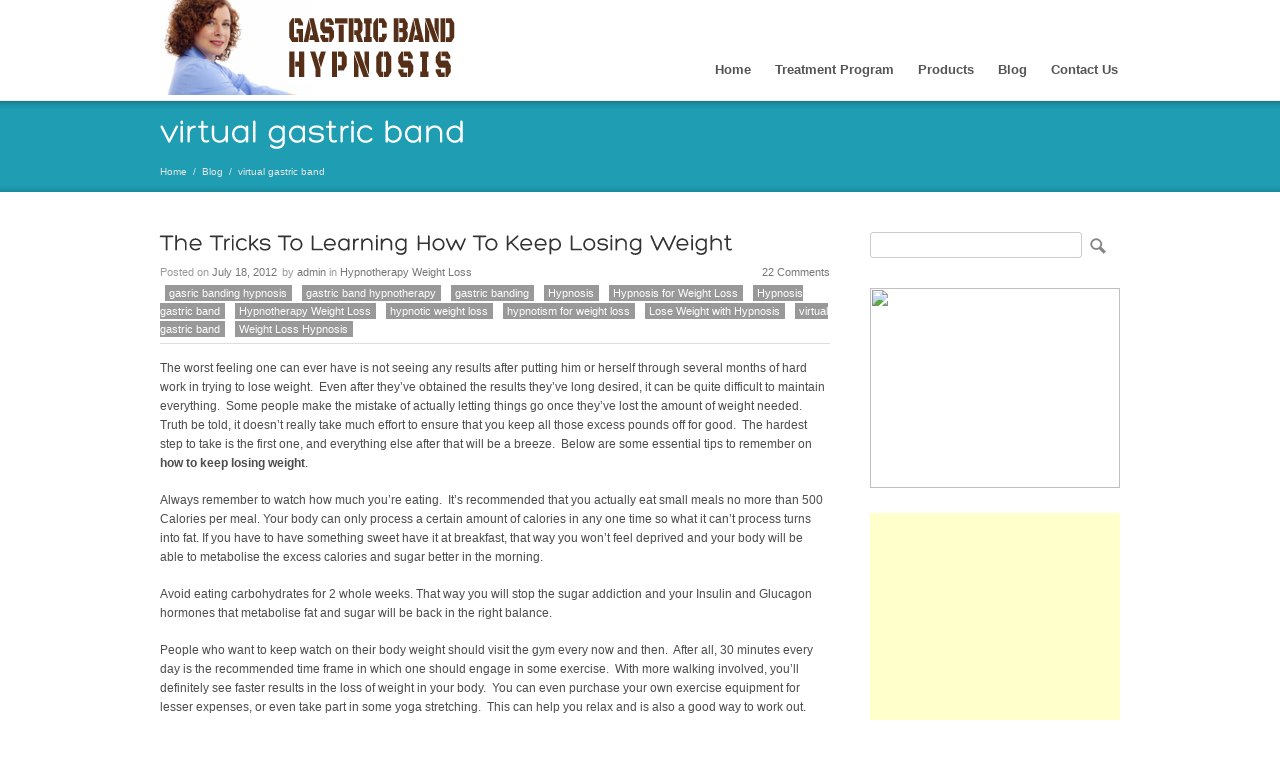

--- FILE ---
content_type: text/html; charset=UTF-8
request_url: http://www.gastric-band-hypnosis.com.au/tag/virtual-gastric-band/
body_size: 53415
content:
<!DOCTYPE html>
<html dir="ltr" lang="en-US">
<head>
<meta charset="UTF-8" />
<title>Virtual Gastric Band | Gatric Band Hypnosis - Gastric banding Sydney-Gastric band hypnosis Sydney</title>
<link rel="profile" href="http://gmpg.org/xfn/11" />
<link rel="shortcut icon" href="" />
<link rel="stylesheet" href="http://www.gastric-band-hypnosis.com.au/wp-content/themes/promotion/style.css" type="text/css" media="screen" />
	<link rel="stylesheet" href="http://www.gastric-band-hypnosis.com.au/wp-content/themes/promotion/mobile.css" type="text/css" media="screen" />
<link rel="pingback" href="http://www.gastric-band-hypnosis.com.au/xmlrpc.php" />
<!--[if IE 7 ]>
<link href="http://www.gastric-band-hypnosis.com.au/wp-content/themes/promotion/ie7.css" media="screen" rel="stylesheet" type="text/css">
<![endif]-->
<!--[if IE 8 ]>
<link href="http://www.gastric-band-hypnosis.com.au/wp-content/themes/promotion/ie8.css" media="screen" rel="stylesheet" type="text/css">
<![endif]-->
<!--[if lte IE 6]>
<div id="ie-message">Your browser is obsolete and does not support this webpage. Please use newer version of your browser or visit <a href="http://www.ie6countdown.com/" target="_new">Internet Explorer 6 countdown page</a>  for more information. </div>
<![endif]-->
<meta name="viewport" content="width=device-width, initial-scale=1">
<link rel="alternate" type="application/rss+xml" title="Gatric Band Hypnosis - Gastric banding Sydney-Gastric band hypnosis Sydney &raquo; Feed" href="http://www.gastric-band-hypnosis.com.au/feed/" />
<link rel="alternate" type="application/rss+xml" title="Gatric Band Hypnosis - Gastric banding Sydney-Gastric band hypnosis Sydney &raquo; Comments Feed" href="http://www.gastric-band-hypnosis.com.au/comments/feed/" />
<link rel="alternate" type="application/rss+xml" title="Gatric Band Hypnosis - Gastric banding Sydney-Gastric band hypnosis Sydney &raquo; virtual gastric band Tag Feed" href="http://www.gastric-band-hypnosis.com.au/tag/virtual-gastric-band/feed/" />
<link rel='stylesheet' id='nivo-slider-css'  href='http://www.gastric-band-hypnosis.com.au/wp-content/themes/promotion/functions/shortcodes-ultimate/css/nivoslider.css' type='text/css' media='all' />
<link rel='stylesheet' id='jcarousel-css'  href='http://www.gastric-band-hypnosis.com.au/wp-content/themes/promotion/functions/shortcodes-ultimate/css/jcarousel.css' type='text/css' media='all' />
<link rel='stylesheet' id='shortcodes-ultimate-css'  href='http://www.gastric-band-hypnosis.com.au/wp-content/themes/promotion/functions/shortcodes-ultimate/css/style.css' type='text/css' media='all' />
<link rel='stylesheet' id='social_media-css'  href='http://www.gastric-band-hypnosis.com.au/wp-content/themes/promotion/functions/widgets/social-widget/social_widget.css?ver=3.3.2' type='text/css' media='all' />
<link rel='stylesheet' id='rps-style-css'  href='http://www.gastric-band-hypnosis.com.au/wp-content/themes/promotion/functions/recent-posts-slider/css/style.css?ver=3.3.2' type='text/css' media='all' />
<link rel='stylesheet' id='easy-fancybox.css-css'  href='http://www.gastric-band-hypnosis.com.au/wp-content/themes/promotion/functions/easy-fancybox/easy-fancybox.css.php?ver=1.3.4' type='text/css' media='screen' />
<script type='text/javascript' src='http://code.jquery.com/jquery-1.7.1.min.js?ver=3.3.2'></script>
<script type='text/javascript' src='http://www.gastric-band-hypnosis.com.au/wp-content/themes/promotion/functions/shortcodes-ultimate/js/flowplayer-3.2.6.min.js'></script>
<script type='text/javascript' src='http://www.gastric-band-hypnosis.com.au/wp-content/themes/promotion/functions/shortcodes-ultimate/js/nivoslider.js'></script>
<script type='text/javascript' src='http://www.gastric-band-hypnosis.com.au/wp-content/themes/promotion/functions/shortcodes-ultimate/js/jcarousel.js'></script>
<script type='text/javascript' src='http://www.gastric-band-hypnosis.com.au/wp-content/themes/promotion/functions/shortcodes-ultimate/js/init.js'></script>
<script type='text/javascript' src='http://www.gastric-band-hypnosis.com.au/wp-content/themes/promotion/js/slidemenu.js?ver=3.3.2'></script>
<script type='text/javascript' src='http://www.gastric-band-hypnosis.com.au/wp-content/themes/promotion/js/jquery.mobilemenu.js?ver=3.3.2'></script>
<script type='text/javascript' src='http://www.gastric-band-hypnosis.com.au/wp-content/themes/promotion/functions/easy-fancybox/fancybox/jquery.fancybox-1.3.4.pack.js?ver=1.3.4'></script>
<link rel="EditURI" type="application/rsd+xml" title="RSD" href="http://www.gastric-band-hypnosis.com.au/xmlrpc.php?rsd" />
<link rel="wlwmanifest" type="application/wlwmanifest+xml" href="http://www.gastric-band-hypnosis.com.au/wp-includes/wlwmanifest.xml" /> 

<!-- All in One SEO Pack 2.0.2 by Michael Torbert of Semper Fi Web Design[78,190] -->
<link rel="canonical" href="http://www.gastric-band-hypnosis.com.au/tag/virtual-gastric-band/" />
		<script type="text/javascript">

		  var _gaq = _gaq || [];
		  _gaq.push(['_setAccount', 'UA-42304008-1']);
		  _gaq.push(['_trackPageview']);
		  (function() {
		    var ga = document.createElement('script'); ga.type = 'text/javascript'; ga.async = true;
		    ga.src = ('https:' == document.location.protocol ? 'https://ssl' : 'http://www') + '.google-analytics.com/ga.js';
		    var s = document.getElementsByTagName('script')[0]; s.parentNode.insertBefore(ga, s);
		  })();

		</script>
		<script type="text/javascript">
			function recordOutboundLink(link, category, action) {
				_gat._getTrackerByName()._trackEvent(category, action);
				if ( link.target == '_blank' ) return true;
				setTimeout('document.location = "' + link.href + '"', 100);
				return false;
			}
			/* use regular Javascript for this */
			function getAttr(ele, attr) {
				var result = (ele.getAttribute && ele.getAttribute(attr)) || null;
				if( !result ) {
					var attrs = ele.attributes;
					var length = attrs.length;
					for(var i = 0; i < length; i++)
					if(attr[i].nodeName === attr) result = attr[i].nodeValue;
				}
				return result;
			}

			window.onload = function () {
				var links = document.getElementsByTagName('a');
				for (var x=0; x < links.length; x++) {
					if (typeof links[x] == 'undefined') continue;
					if (typeof links[x].onclick != 'undefined') continue;
					links[x].onclick = function () {
						var mydomain = new RegExp(document.domain, 'i');
						href = getAttr(this, 'href');
						if(href && href.toLowerCase().indexOf('http') === 0 && !mydomain.test(href)) {
							recordOutboundLink(this, 'Outbound Links', href);
						}
					}
				}
			};
		</script>
<!-- /all in one seo pack -->

<script type="text/javascript">
/* <![CDATA[ */
jQuery(document).ready(function($){
var fb_timeout = null;
var fb_opts = {<br />
<b>Notice</b>:  Undefined index: hide in <b>/home/wwwachie/domains/gastric-band-hypnosis.com.au/public_html/wp-content/themes/promotion/functions/easy-fancybox/easy-fancybox.php</b> on line <b>56</b><br />
 'overlayShow' : true<br />
<b>Notice</b>:  Undefined index: hide in <b>/home/wwwachie/domains/gastric-band-hypnosis.com.au/public_html/wp-content/themes/promotion/functions/easy-fancybox/easy-fancybox.php</b> on line <b>56</b><br />
<br />
<b>Notice</b>:  Undefined index: hide in <b>/home/wwwachie/domains/gastric-band-hypnosis.com.au/public_html/wp-content/themes/promotion/functions/easy-fancybox/easy-fancybox.php</b> on line <b>56</b><br />
<br />
<b>Notice</b>:  Undefined index: id in <b>/home/wwwachie/domains/gastric-band-hypnosis.com.au/public_html/wp-content/themes/promotion/functions/easy-fancybox/easy-fancybox.php</b> on line <b>54</b><br />
<br />
<b>Notice</b>:  Undefined index: default in <b>/home/wwwachie/domains/gastric-band-hypnosis.com.au/public_html/wp-content/themes/promotion/functions/easy-fancybox/easy-fancybox.php</b> on line <b>54</b><br />
<br />
<b>Notice</b>:  Undefined index: input in <b>/home/wwwachie/domains/gastric-band-hypnosis.com.au/public_html/wp-content/themes/promotion/functions/easy-fancybox/easy-fancybox.php</b> on line <b>55</b><br />
<br />
<b>Notice</b>:  Undefined index: hide in <b>/home/wwwachie/domains/gastric-band-hypnosis.com.au/public_html/wp-content/themes/promotion/functions/easy-fancybox/easy-fancybox.php</b> on line <b>56</b><br />
<br />
<b>Notice</b>:  Undefined index: hide in <b>/home/wwwachie/domains/gastric-band-hypnosis.com.au/public_html/wp-content/themes/promotion/functions/easy-fancybox/easy-fancybox.php</b> on line <b>56</b><br />
<br />
<b>Notice</b>:  Undefined index: hide in <b>/home/wwwachie/domains/gastric-band-hypnosis.com.au/public_html/wp-content/themes/promotion/functions/easy-fancybox/easy-fancybox.php</b> on line <b>56</b><br />
<br />
<b>Notice</b>:  Undefined index: id in <b>/home/wwwachie/domains/gastric-band-hypnosis.com.au/public_html/wp-content/themes/promotion/functions/easy-fancybox/easy-fancybox.php</b> on line <b>54</b><br />
<br />
<b>Notice</b>:  Undefined index: default in <b>/home/wwwachie/domains/gastric-band-hypnosis.com.au/public_html/wp-content/themes/promotion/functions/easy-fancybox/easy-fancybox.php</b> on line <b>54</b><br />
<br />
<b>Notice</b>:  Undefined index: input in <b>/home/wwwachie/domains/gastric-band-hypnosis.com.au/public_html/wp-content/themes/promotion/functions/easy-fancybox/easy-fancybox.php</b> on line <b>55</b><br />
<br />
<b>Notice</b>:  Undefined index: id in <b>/home/wwwachie/domains/gastric-band-hypnosis.com.au/public_html/wp-content/themes/promotion/functions/easy-fancybox/easy-fancybox.php</b> on line <b>54</b><br />
<br />
<b>Notice</b>:  Undefined index: default in <b>/home/wwwachie/domains/gastric-band-hypnosis.com.au/public_html/wp-content/themes/promotion/functions/easy-fancybox/easy-fancybox.php</b> on line <b>54</b><br />
<br />
<b>Notice</b>:  Undefined index: input in <b>/home/wwwachie/domains/gastric-band-hypnosis.com.au/public_html/wp-content/themes/promotion/functions/easy-fancybox/easy-fancybox.php</b> on line <b>55</b><br />
<br />
<b>Notice</b>:  Undefined index: hide in <b>/home/wwwachie/domains/gastric-band-hypnosis.com.au/public_html/wp-content/themes/promotion/functions/easy-fancybox/easy-fancybox.php</b> on line <b>56</b><br />
, 'centerOnScroll' : true<br />
<b>Notice</b>:  Undefined index: hide in <b>/home/wwwachie/domains/gastric-band-hypnosis.com.au/public_html/wp-content/themes/promotion/functions/easy-fancybox/easy-fancybox.php</b> on line <b>56</b><br />
, 'showCloseButton' : true<br />
<b>Notice</b>:  Undefined index: hide in <b>/home/wwwachie/domains/gastric-band-hypnosis.com.au/public_html/wp-content/themes/promotion/functions/easy-fancybox/easy-fancybox.php</b> on line <b>56</b><br />
, 'showNavArrows' : true<br />
<b>Notice</b>:  Undefined index: id in <b>/home/wwwachie/domains/gastric-band-hypnosis.com.au/public_html/wp-content/themes/promotion/functions/easy-fancybox/easy-fancybox.php</b> on line <b>54</b><br />
<br />
<b>Notice</b>:  Undefined index: default in <b>/home/wwwachie/domains/gastric-band-hypnosis.com.au/public_html/wp-content/themes/promotion/functions/easy-fancybox/easy-fancybox.php</b> on line <b>54</b><br />
<br />
<b>Notice</b>:  Undefined index: input in <b>/home/wwwachie/domains/gastric-band-hypnosis.com.au/public_html/wp-content/themes/promotion/functions/easy-fancybox/easy-fancybox.php</b> on line <b>55</b><br />
<br />
<b>Notice</b>:  Undefined index: hide in <b>/home/wwwachie/domains/gastric-band-hypnosis.com.au/public_html/wp-content/themes/promotion/functions/easy-fancybox/easy-fancybox.php</b> on line <b>56</b><br />
<br />
<b>Notice</b>:  Undefined index: hide in <b>/home/wwwachie/domains/gastric-band-hypnosis.com.au/public_html/wp-content/themes/promotion/functions/easy-fancybox/easy-fancybox.php</b> on line <b>56</b><br />
<br />
<b>Notice</b>:  Undefined index: hide in <b>/home/wwwachie/domains/gastric-band-hypnosis.com.au/public_html/wp-content/themes/promotion/functions/easy-fancybox/easy-fancybox.php</b> on line <b>56</b><br />
<br />
<b>Notice</b>:  Undefined index: id in <b>/home/wwwachie/domains/gastric-band-hypnosis.com.au/public_html/wp-content/themes/promotion/functions/easy-fancybox/easy-fancybox.php</b> on line <b>54</b><br />
<br />
<b>Notice</b>:  Undefined index: default in <b>/home/wwwachie/domains/gastric-band-hypnosis.com.au/public_html/wp-content/themes/promotion/functions/easy-fancybox/easy-fancybox.php</b> on line <b>54</b><br />
<br />
<b>Notice</b>:  Undefined index: input in <b>/home/wwwachie/domains/gastric-band-hypnosis.com.au/public_html/wp-content/themes/promotion/functions/easy-fancybox/easy-fancybox.php</b> on line <b>55</b><br />
<br />
<b>Notice</b>:  Undefined index: hide in <b>/home/wwwachie/domains/gastric-band-hypnosis.com.au/public_html/wp-content/themes/promotion/functions/easy-fancybox/easy-fancybox.php</b> on line <b>56</b><br />
<br />
<b>Notice</b>:  Undefined index: id in <b>/home/wwwachie/domains/gastric-band-hypnosis.com.au/public_html/wp-content/themes/promotion/functions/easy-fancybox/easy-fancybox.php</b> on line <b>54</b><br />
<br />
<b>Notice</b>:  Undefined index: input in <b>/home/wwwachie/domains/gastric-band-hypnosis.com.au/public_html/wp-content/themes/promotion/functions/easy-fancybox/easy-fancybox.php</b> on line <b>55</b><br />
<br />
<b>Notice</b>:  Undefined index: hide in <b>/home/wwwachie/domains/gastric-band-hypnosis.com.au/public_html/wp-content/themes/promotion/functions/easy-fancybox/easy-fancybox.php</b> on line <b>56</b><br />
, 'onCleanup' : <br />
<b>Notice</b>:  Undefined index: input in <b>/home/wwwachie/domains/gastric-band-hypnosis.com.au/public_html/wp-content/themes/promotion/functions/easy-fancybox/easy-fancybox.php</b> on line <b>61</b><br />
function() { if(fb_timeout) { window.clearTimeout(fb_timeout); fb_timeout = null; } } };<br />
<b>Notice</b>:  Undefined index: hide in <b>/home/wwwachie/domains/gastric-band-hypnosis.com.au/public_html/wp-content/themes/promotion/functions/easy-fancybox/easy-fancybox.php</b> on line <b>75</b><br />

/* IMG */
var fb_IMG_select = 'a[href$=".jpg"]:not(.nofancybox),a[href$=".JPG"]:not(.nofancybox),a[href$=".gif"]:not(.nofancybox),a[href$=".GIF"]:not(.nofancybox),a[href$=".png"]:not(.nofancybox),a[href$=".PNG"]:not(.nofancybox)';
$(fb_IMG_select).addClass('fancybox').attr('rel', 'gallery');<br />
<b>Notice</b>:  Undefined index: autoAttributeAlt in <b>/home/wwwachie/domains/gastric-band-hypnosis.com.au/public_html/wp-content/themes/promotion/functions/easy-fancybox/easy-fancybox.php</b> on line <b>152</b><br />
<br />
<b>Notice</b>:  Undefined index: autoAttributeAlt in <b>/home/wwwachie/domains/gastric-band-hypnosis.com.au/public_html/wp-content/themes/promotion/functions/easy-fancybox/easy-fancybox.php</b> on line <b>152</b><br />

$('a.fancybox, area.fancybox').fancybox( $.extend({}, fb_opts, {<br />
<b>Notice</b>:  Undefined index: id in <b>/home/wwwachie/domains/gastric-band-hypnosis.com.au/public_html/wp-content/themes/promotion/functions/easy-fancybox/easy-fancybox.php</b> on line <b>181</b><br />
<br />
<b>Notice</b>:  Undefined index: default in <b>/home/wwwachie/domains/gastric-band-hypnosis.com.au/public_html/wp-content/themes/promotion/functions/easy-fancybox/easy-fancybox.php</b> on line <b>181</b><br />
<br />
<b>Notice</b>:  Undefined index: input in <b>/home/wwwachie/domains/gastric-band-hypnosis.com.au/public_html/wp-content/themes/promotion/functions/easy-fancybox/easy-fancybox.php</b> on line <b>182</b><br />
<br />
<b>Notice</b>:  Undefined index: hide in <b>/home/wwwachie/domains/gastric-band-hypnosis.com.au/public_html/wp-content/themes/promotion/functions/easy-fancybox/easy-fancybox.php</b> on line <b>183</b><br />
<br />
<b>Notice</b>:  Undefined index: noquotes in <b>/home/wwwachie/domains/gastric-band-hypnosis.com.au/public_html/wp-content/themes/promotion/functions/easy-fancybox/easy-fancybox.php</b> on line <b>184</b><br />
 'transitionIn' : 'elastic'<br />
<b>Notice</b>:  Undefined index: hide in <b>/home/wwwachie/domains/gastric-band-hypnosis.com.au/public_html/wp-content/themes/promotion/functions/easy-fancybox/easy-fancybox.php</b> on line <b>183</b><br />
<br />
<b>Notice</b>:  Undefined index: noquotes in <b>/home/wwwachie/domains/gastric-band-hypnosis.com.au/public_html/wp-content/themes/promotion/functions/easy-fancybox/easy-fancybox.php</b> on line <b>184</b><br />
, 'easingIn' : 'easeOutBack'<br />
<b>Notice</b>:  Undefined index: hide in <b>/home/wwwachie/domains/gastric-band-hypnosis.com.au/public_html/wp-content/themes/promotion/functions/easy-fancybox/easy-fancybox.php</b> on line <b>183</b><br />
<br />
<b>Notice</b>:  Undefined index: noquotes in <b>/home/wwwachie/domains/gastric-band-hypnosis.com.au/public_html/wp-content/themes/promotion/functions/easy-fancybox/easy-fancybox.php</b> on line <b>184</b><br />
, 'transitionOut' : 'elastic'<br />
<b>Notice</b>:  Undefined index: hide in <b>/home/wwwachie/domains/gastric-band-hypnosis.com.au/public_html/wp-content/themes/promotion/functions/easy-fancybox/easy-fancybox.php</b> on line <b>183</b><br />
<br />
<b>Notice</b>:  Undefined index: noquotes in <b>/home/wwwachie/domains/gastric-band-hypnosis.com.au/public_html/wp-content/themes/promotion/functions/easy-fancybox/easy-fancybox.php</b> on line <b>184</b><br />
, 'easingOut' : 'easeInBack'<br />
<b>Notice</b>:  Undefined index: hide in <b>/home/wwwachie/domains/gastric-band-hypnosis.com.au/public_html/wp-content/themes/promotion/functions/easy-fancybox/easy-fancybox.php</b> on line <b>183</b><br />
, 'opacity' : false<br />
<b>Notice</b>:  Undefined index: hide in <b>/home/wwwachie/domains/gastric-band-hypnosis.com.au/public_html/wp-content/themes/promotion/functions/easy-fancybox/easy-fancybox.php</b> on line <b>183</b><br />
, 'titleShow' : true<br />
<b>Notice</b>:  Undefined index: hide in <b>/home/wwwachie/domains/gastric-band-hypnosis.com.au/public_html/wp-content/themes/promotion/functions/easy-fancybox/easy-fancybox.php</b> on line <b>183</b><br />
<br />
<b>Notice</b>:  Undefined index: noquotes in <b>/home/wwwachie/domains/gastric-band-hypnosis.com.au/public_html/wp-content/themes/promotion/functions/easy-fancybox/easy-fancybox.php</b> on line <b>184</b><br />
, 'titlePosition' : 'over'<br />
<b>Notice</b>:  Undefined index: hide in <b>/home/wwwachie/domains/gastric-band-hypnosis.com.au/public_html/wp-content/themes/promotion/functions/easy-fancybox/easy-fancybox.php</b> on line <b>183</b><br />
, 'titleFromAlt' : true<br />
<b>Notice</b>:  Undefined index: id in <b>/home/wwwachie/domains/gastric-band-hypnosis.com.au/public_html/wp-content/themes/promotion/functions/easy-fancybox/easy-fancybox.php</b> on line <b>181</b><br />
<br />
<b>Notice</b>:  Undefined index: input in <b>/home/wwwachie/domains/gastric-band-hypnosis.com.au/public_html/wp-content/themes/promotion/functions/easy-fancybox/easy-fancybox.php</b> on line <b>182</b><br />
<br />
<b>Notice</b>:  Undefined index: id in <b>/home/wwwachie/domains/gastric-band-hypnosis.com.au/public_html/wp-content/themes/promotion/functions/easy-fancybox/easy-fancybox.php</b> on line <b>181</b><br />
<br />
<b>Notice</b>:  Undefined index: input in <b>/home/wwwachie/domains/gastric-band-hypnosis.com.au/public_html/wp-content/themes/promotion/functions/easy-fancybox/easy-fancybox.php</b> on line <b>182</b><br />
 }) );<br />
<b>Notice</b>:  Undefined index: hide in <b>/home/wwwachie/domains/gastric-band-hypnosis.com.au/public_html/wp-content/themes/promotion/functions/easy-fancybox/easy-fancybox.php</b> on line <b>75</b><br />

/* PDF */
$('a[href$=".pdf"]:not(.nofancybox)')<br />
<b>Notice</b>:  Undefined index: href-replace in <b>/home/wwwachie/domains/gastric-band-hypnosis.com.au/public_html/wp-content/themes/promotion/functions/easy-fancybox/easy-fancybox.php</b> on line <b>94</b><br />
.addClass('fancybox-pdf');<br />
<b>Notice</b>:  Undefined index: autoAttributeAlt in <b>/home/wwwachie/domains/gastric-band-hypnosis.com.au/public_html/wp-content/themes/promotion/functions/easy-fancybox/easy-fancybox.php</b> on line <b>152</b><br />
<br />
<b>Notice</b>:  Undefined index: autoAttributeAlt in <b>/home/wwwachie/domains/gastric-band-hypnosis.com.au/public_html/wp-content/themes/promotion/functions/easy-fancybox/easy-fancybox.php</b> on line <b>152</b><br />

$('a.fancybox-pdf, area.fancybox-pdf').fancybox( $.extend({}, fb_opts, {<br />
<b>Notice</b>:  Undefined index: id in <b>/home/wwwachie/domains/gastric-band-hypnosis.com.au/public_html/wp-content/themes/promotion/functions/easy-fancybox/easy-fancybox.php</b> on line <b>181</b><br />
<br />
<b>Notice</b>:  Undefined index: default in <b>/home/wwwachie/domains/gastric-band-hypnosis.com.au/public_html/wp-content/themes/promotion/functions/easy-fancybox/easy-fancybox.php</b> on line <b>181</b><br />
<br />
<b>Notice</b>:  Undefined index: input in <b>/home/wwwachie/domains/gastric-band-hypnosis.com.au/public_html/wp-content/themes/promotion/functions/easy-fancybox/easy-fancybox.php</b> on line <b>182</b><br />
<br />
<b>Notice</b>:  Undefined index: id in <b>/home/wwwachie/domains/gastric-band-hypnosis.com.au/public_html/wp-content/themes/promotion/functions/easy-fancybox/easy-fancybox.php</b> on line <b>181</b><br />
<br />
<b>Notice</b>:  Undefined index: input in <b>/home/wwwachie/domains/gastric-band-hypnosis.com.au/public_html/wp-content/themes/promotion/functions/easy-fancybox/easy-fancybox.php</b> on line <b>182</b><br />
<br />
<b>Notice</b>:  Undefined index: id in <b>/home/wwwachie/domains/gastric-band-hypnosis.com.au/public_html/wp-content/themes/promotion/functions/easy-fancybox/easy-fancybox.php</b> on line <b>181</b><br />
<br />
<b>Notice</b>:  Undefined index: input in <b>/home/wwwachie/domains/gastric-band-hypnosis.com.au/public_html/wp-content/themes/promotion/functions/easy-fancybox/easy-fancybox.php</b> on line <b>182</b><br />
<br />
<b>Notice</b>:  Undefined index: id in <b>/home/wwwachie/domains/gastric-band-hypnosis.com.au/public_html/wp-content/themes/promotion/functions/easy-fancybox/easy-fancybox.php</b> on line <b>181</b><br />
<br />
<b>Notice</b>:  Undefined index: input in <b>/home/wwwachie/domains/gastric-band-hypnosis.com.au/public_html/wp-content/themes/promotion/functions/easy-fancybox/easy-fancybox.php</b> on line <b>182</b><br />
<br />
<b>Notice</b>:  Undefined index: hide in <b>/home/wwwachie/domains/gastric-band-hypnosis.com.au/public_html/wp-content/themes/promotion/functions/easy-fancybox/easy-fancybox.php</b> on line <b>183</b><br />
<br />
<b>Notice</b>:  Undefined index: noquotes in <b>/home/wwwachie/domains/gastric-band-hypnosis.com.au/public_html/wp-content/themes/promotion/functions/easy-fancybox/easy-fancybox.php</b> on line <b>184</b><br />
 'type' : <br />
<b>Notice</b>:  Undefined index: input in <b>/home/wwwachie/domains/gastric-band-hypnosis.com.au/public_html/wp-content/themes/promotion/functions/easy-fancybox/easy-fancybox.php</b> on line <b>188</b><br />
'html'<br />
<b>Notice</b>:  Undefined index: hide in <b>/home/wwwachie/domains/gastric-band-hypnosis.com.au/public_html/wp-content/themes/promotion/functions/easy-fancybox/easy-fancybox.php</b> on line <b>183</b><br />
<br />
<b>Notice</b>:  Undefined index: noquotes in <b>/home/wwwachie/domains/gastric-band-hypnosis.com.au/public_html/wp-content/themes/promotion/functions/easy-fancybox/easy-fancybox.php</b> on line <b>184</b><br />
, 'width' : '90%'<br />
<b>Notice</b>:  Undefined index: hide in <b>/home/wwwachie/domains/gastric-band-hypnosis.com.au/public_html/wp-content/themes/promotion/functions/easy-fancybox/easy-fancybox.php</b> on line <b>183</b><br />
<br />
<b>Notice</b>:  Undefined index: noquotes in <b>/home/wwwachie/domains/gastric-band-hypnosis.com.au/public_html/wp-content/themes/promotion/functions/easy-fancybox/easy-fancybox.php</b> on line <b>184</b><br />
, 'height' : '90%'<br />
<b>Notice</b>:  Undefined index: hide in <b>/home/wwwachie/domains/gastric-band-hypnosis.com.au/public_html/wp-content/themes/promotion/functions/easy-fancybox/easy-fancybox.php</b> on line <b>183</b><br />
, 'padding' : 10<br />
<b>Notice</b>:  Undefined index: id in <b>/home/wwwachie/domains/gastric-band-hypnosis.com.au/public_html/wp-content/themes/promotion/functions/easy-fancybox/easy-fancybox.php</b> on line <b>181</b><br />
<br />
<b>Notice</b>:  Undefined index: input in <b>/home/wwwachie/domains/gastric-band-hypnosis.com.au/public_html/wp-content/themes/promotion/functions/easy-fancybox/easy-fancybox.php</b> on line <b>182</b><br />
<br />
<b>Notice</b>:  Undefined index: hide in <b>/home/wwwachie/domains/gastric-band-hypnosis.com.au/public_html/wp-content/themes/promotion/functions/easy-fancybox/easy-fancybox.php</b> on line <b>183</b><br />
, 'autoScale' : <br />
<b>Notice</b>:  Undefined index: input in <b>/home/wwwachie/domains/gastric-band-hypnosis.com.au/public_html/wp-content/themes/promotion/functions/easy-fancybox/easy-fancybox.php</b> on line <b>188</b><br />
false<br />
<b>Notice</b>:  Undefined index: hide in <b>/home/wwwachie/domains/gastric-band-hypnosis.com.au/public_html/wp-content/themes/promotion/functions/easy-fancybox/easy-fancybox.php</b> on line <b>183</b><br />
, 'titleShow' : false<br />
<b>Notice</b>:  Undefined index: hide in <b>/home/wwwachie/domains/gastric-band-hypnosis.com.au/public_html/wp-content/themes/promotion/functions/easy-fancybox/easy-fancybox.php</b> on line <b>183</b><br />
<br />
<b>Notice</b>:  Undefined index: noquotes in <b>/home/wwwachie/domains/gastric-band-hypnosis.com.au/public_html/wp-content/themes/promotion/functions/easy-fancybox/easy-fancybox.php</b> on line <b>184</b><br />
, 'titlePosition' : 'float'<br />
<b>Notice</b>:  Undefined index: hide in <b>/home/wwwachie/domains/gastric-band-hypnosis.com.au/public_html/wp-content/themes/promotion/functions/easy-fancybox/easy-fancybox.php</b> on line <b>183</b><br />
, 'titleFromAlt' : true<br />
<b>Notice</b>:  Undefined index: id in <b>/home/wwwachie/domains/gastric-band-hypnosis.com.au/public_html/wp-content/themes/promotion/functions/easy-fancybox/easy-fancybox.php</b> on line <b>181</b><br />
<br />
<b>Notice</b>:  Undefined index: input in <b>/home/wwwachie/domains/gastric-band-hypnosis.com.au/public_html/wp-content/themes/promotion/functions/easy-fancybox/easy-fancybox.php</b> on line <b>182</b><br />
<br />
<b>Notice</b>:  Undefined index: hide in <b>/home/wwwachie/domains/gastric-band-hypnosis.com.au/public_html/wp-content/themes/promotion/functions/easy-fancybox/easy-fancybox.php</b> on line <b>183</b><br />
, 'autoDimensions' : <br />
<b>Notice</b>:  Undefined index: input in <b>/home/wwwachie/domains/gastric-band-hypnosis.com.au/public_html/wp-content/themes/promotion/functions/easy-fancybox/easy-fancybox.php</b> on line <b>188</b><br />
false<br />
<b>Notice</b>:  Undefined index: id in <b>/home/wwwachie/domains/gastric-band-hypnosis.com.au/public_html/wp-content/themes/promotion/functions/easy-fancybox/easy-fancybox.php</b> on line <b>181</b><br />
<br />
<b>Notice</b>:  Undefined index: input in <b>/home/wwwachie/domains/gastric-band-hypnosis.com.au/public_html/wp-content/themes/promotion/functions/easy-fancybox/easy-fancybox.php</b> on line <b>182</b><br />
<br />
<b>Notice</b>:  Undefined index: hide in <b>/home/wwwachie/domains/gastric-band-hypnosis.com.au/public_html/wp-content/themes/promotion/functions/easy-fancybox/easy-fancybox.php</b> on line <b>183</b><br />
<br />
<b>Notice</b>:  Undefined index: noquotes in <b>/home/wwwachie/domains/gastric-band-hypnosis.com.au/public_html/wp-content/themes/promotion/functions/easy-fancybox/easy-fancybox.php</b> on line <b>184</b><br />
, 'scrolling' : <br />
<b>Notice</b>:  Undefined index: input in <b>/home/wwwachie/domains/gastric-band-hypnosis.com.au/public_html/wp-content/themes/promotion/functions/easy-fancybox/easy-fancybox.php</b> on line <b>188</b><br />
'no'<br />
<b>Notice</b>:  Undefined index: id in <b>/home/wwwachie/domains/gastric-band-hypnosis.com.au/public_html/wp-content/themes/promotion/functions/easy-fancybox/easy-fancybox.php</b> on line <b>181</b><br />
<br />
<b>Notice</b>:  Undefined index: input in <b>/home/wwwachie/domains/gastric-band-hypnosis.com.au/public_html/wp-content/themes/promotion/functions/easy-fancybox/easy-fancybox.php</b> on line <b>182</b><br />
<br />
<b>Notice</b>:  Undefined index: hide in <b>/home/wwwachie/domains/gastric-band-hypnosis.com.au/public_html/wp-content/themes/promotion/functions/easy-fancybox/easy-fancybox.php</b> on line <b>183</b><br />
, 'onStart' : <br />
<b>Notice</b>:  Undefined index: input in <b>/home/wwwachie/domains/gastric-band-hypnosis.com.au/public_html/wp-content/themes/promotion/functions/easy-fancybox/easy-fancybox.php</b> on line <b>188</b><br />
function(selectedArray, selectedIndex, selectedOpts) { selectedOpts.content = '<object data="' + selectedArray[selectedIndex].href + '#toolbar=1&amp;navpanes=0&amp;nameddest=self&amp;page=1&amp;view=FitH,0&amp;zoom=80,0,0" type="application/pdf" height="100%" width="100%"><param name="src" value="' + selectedArray[selectedIndex].href + '#toolbar=1&amp;navpanes=0&amp;nameddest=self&amp;page=1&amp;view=FitH,0&amp;zoom=80,0,0" /><embed src="' + selectedArray[selectedIndex].href + '#toolbar=1&amp;navpanes=0&amp;nameddest=self&amp;page=1&amp;view=FitH,0&amp;zoom=80,0,0" type="application/pdf" height="100%" width="100%" /><a href="' + selectedArray[selectedIndex].href + '" style="display:block;font-size:18px;height:20px;position:absolute;top:50%;margin:-10px auto 0 auto">' + $(selectedArray[selectedIndex]).html() + '</a></object>' } }) );<br />
<b>Notice</b>:  Undefined index: hide in <b>/home/wwwachie/domains/gastric-band-hypnosis.com.au/public_html/wp-content/themes/promotion/functions/easy-fancybox/easy-fancybox.php</b> on line <b>75</b><br />
<br />
<b>Notice</b>:  Undefined index: hide in <b>/home/wwwachie/domains/gastric-band-hypnosis.com.au/public_html/wp-content/themes/promotion/functions/easy-fancybox/easy-fancybox.php</b> on line <b>75</b><br />
<br />
<b>Notice</b>:  Undefined index: hide in <b>/home/wwwachie/domains/gastric-band-hypnosis.com.au/public_html/wp-content/themes/promotion/functions/easy-fancybox/easy-fancybox.php</b> on line <b>75</b><br />
<br />
<b>Notice</b>:  Undefined index: hide in <b>/home/wwwachie/domains/gastric-band-hypnosis.com.au/public_html/wp-content/themes/promotion/functions/easy-fancybox/easy-fancybox.php</b> on line <b>75</b><br />
<br />
<b>Notice</b>:  Undefined index: hide in <b>/home/wwwachie/domains/gastric-band-hypnosis.com.au/public_html/wp-content/themes/promotion/functions/easy-fancybox/easy-fancybox.php</b> on line <b>75</b><br />

/* Auto-click */ 
$('#fancybox-auto').trigger('click');
});
/* ]]> */
</script>
<style type="text/css">.fancybox-hidden{display:none}</style>

    <style type="text/css">
		
		body{
				background-color:#ffffff;  
		background-image:url(''); 
		background-repeat:;
		background-position:;
		 
		color:#4d4d4d;
		font-size:;
		}
			
		a, ul#filter a {color:#717173;}		
		a:hover, .entry-utility a:hover {color:#292e34;}
		.entry-utility, .entry-utility a {color:;}
		.breadcrumbs, .breadcrumbs a{color:#e6e6e6;}
		ul#filter li.current a { color:#4d4d4d;}
		
		h1, h2, h3, h4, h5, h6, h1 a, h2 a, h3 a, h4 a, h5 a, h6 a, #primary .xoxo li .widget-title, .recent_post-title a, .su-service-title, .lb_heading, .su-heading-shell, .su_au_name {color:#333;}
		
		h1{font-size:30px;}
		h2{font-size:;}
		h3{font-size:;}
		h4{font-size:18px;}
		h5{font-size:;}
		h6{font-size:;}
		
		#horiz_m #logo img {width:300px; height:100px;}
		#horiz_m #logo {margin-left:; margin-bottom:-20px;}
		#horiz_m .slidemenu {margin-right:; margin-bottom:;}
		
		#horiz_m {height:100px;}
		#horiz_m_bg {background-color:#ffffff; background-image:url(''); background-repeat:; background-position:;}
		#horiz_m .slidemenu ul{font-size:13px;}
		#horiz_m .slidemenu ul li a{color:;}
		#horiz_m .slidemenu ul li ul{font-size:;}
		#horiz_m .slidemenu ul li a:hover, #horiz_m .slidemenu .current-menu-item > a, #horiz_m .slidemenu ul li.current-menu-ancestor > a{
				background:#333333; color:#ffffff; text-shadow: 1px 1px #2b2b2b; box-shadow:inset 0 0 3px #212121;}
		#horiz_m .slidemenu ul li ul li a{background-color:#fff;
		color:#555555;}
		#horiz_m  .slidemenu ul li ul li {border-color:;}
		#horiz_m .slidemenu ul li ul li a:hover, #horiz_m .slidemenu ul li ul li.current-menu-item a, #horiz_m .slidemenu ul li ul li.current-menu-ancestor > a {color:#e36552; background-color:;}
		
		#primary .xoxo li .widget-title{font-size:;}
		
		#slider_offer{background-color:; }
					
		#footer-widget-area .widget-area .widget-title {color:;}
		#footer-widget-area .widget-area ul {color:#555;}
		#footer-widget-area .widget-area ul li ul li a {color:#717173;}
		#footer-widget-area .widget-area ul li ul li a:hover {color:#999;}
		
		.sliding_sidebar {background-color:#e15743;}
		.handle {background-color:#e15743!important;}
		#sliding-widget-area {color:;}
		#sliding-widget-area .widget-area .widget-title{color:;}
		#sliding-widget-area .widget-area ul li ul li a{color:;}
		#sliding-widget-area .widget-area ul li ul li a:hover{color:;}
		
		#copyright{color:#e3e3e3}
		#footer_navigation ul li a, #footer_navigation ul li{color:#e3e3e3}
		#footer_navigation ul li a:hover{color:}

		.su-divider-solid, .entry-utility {border-color:#dddddd}
		hr{background-color:#dddddd}
		#horiz_m_bg{border-color:#eee}
		
		.contact-form input[type='text'], .contact-form textarea {width:60%}	
		
		div.orbit-wrapper, #featured{ height: 350px !important;}
		input[type='submit'], .contact-form input[type='submit'] , #cancel-comment-reply-link{background-color:#292e34; color:#ffffff}
		input[type='submit']:hover, .contact-form input[type='submit']:hover , #cancel-comment-reply-link:hover {background-color:#163152; color:#ffffff}
		 
		
		#subhead{background-color:#1e9db3;
		background-image:url('');
		background-repeat:;
		background-position:;}
		
		#subhead_slider{background-color:;
		background-image:url('');
		background-repeat:repeat-x;
		background-position:;}
		
		#subhead_full{background-color:#222;
		background-image:url('');
		background-repeat:repeat-x;
		background-position:;}

		
		h1.entry-title-page, #rps .col p.recent_post-title a, #rps .col a, .slide_offer h1, .breadcrumbs a:hover{color:#ffffff;}
		#rps .col, .slide_offer p {color:#e0e0e0;}
		#footer-widget-area .widget-area ul li ul li, #bottom_elements_background {border-color:#c9c9c9;}
		#bottom_elements_background{background-color:#292e34;}
		#footer-widget-area-background {background-color:#f7f7f7;
		background-image:url('');
		background-repeat:;
		background-position:;}
		
		#before_wrapper{background-color:#ebebeb;
		background-image:url('');
		background-repeat:;
		background-position:;
		border-color:#eee;
		}
		
					@media only screen and (min-width: 768px) and (max-width: 959px) {
				div.orbit-wrapper, #featured{height:252px !important;}			}
			@media only screen and (min-width: 480px) and (max-width: 767px) {
				div.orbit-wrapper, #featured{height:175px !important;}			}
			@media only screen and (max-width: 479px) {
				div.orbit-wrapper, #featured{height:112px !important;}			}
			
    </style>
  
</head>
<body class="archive tag tag-virtual-gastric-band tag-20">

<!-- *******************************Logo & Menu****************************** -->
<div id="horiz_m_bg">
<div id="top_sidebar" class="widget-area">
<ul class="xoxo">
</ul>
</div>
<div class="v_clear"></div><div id="horiz_m" class="size-wrap">

<div id="logo">
<a href="http://www.gastric-band-hypnosis.com.au"><img src="http://www.gastric-band-hypnosis.com.au/wp-content/uploads/2012/07/gblogo1.png" alt="Gatric Band Hypnosis &#8211; Gastric banding Sydney-Gastric band hypnosis Sydney" /></a>
</div><!--#logo-->

<div id="main_menu" class="slidemenu">
<ul id="menu-main" class="menu"><li id="menu-item-295" class="menu-item menu-item-type-custom menu-item-object-custom menu-item-home menu-item-295"><a href="http://www.gastric-band-hypnosis.com.au">Home</a></li>
<li id="menu-item-299" class="menu-item menu-item-type-post_type menu-item-object-page menu-item-299"><a href="http://www.gastric-band-hypnosis.com.au/treatment-program/">Treatment Program</a></li>
<li id="menu-item-298" class="menu-item menu-item-type-post_type menu-item-object-page menu-item-298"><a href="http://www.gastric-band-hypnosis.com.au/products/">Products</a></li>
<li id="menu-item-297" class="menu-item menu-item-type-post_type menu-item-object-page current_page_parent menu-item-297"><a href="http://www.gastric-band-hypnosis.com.au/blog/">Blog</a></li>
<li id="menu-item-296" class="menu-item menu-item-type-post_type menu-item-object-page menu-item-296"><a href="http://www.gastric-band-hypnosis.com.au/contact-us/">Contact Us</a></li>
</ul>  
</div><!--#main_menu-->

</div><!--#horiz_m-->
</div><!--#horiz_m_bg-->

<!-- *******************************Subhead********************************** -->
<div id="subhead">
<div class="subhead_shadow"></div><div class="page_title size-wrap">
<h1 class="entry-title-page">virtual gastric band</h1><div class="breadcrumbs"><a href="http://www.gastric-band-hypnosis.com.au/" rel="home" class="breadcrumbs-begin">Home</a> <span class="breadcrumbs-separator">&nbsp;/&nbsp;</span> <a href="http://www.gastric-band-hypnosis.com.au/blog/">Blog</a> <span class="breadcrumbs-separator">&nbsp;/&nbsp;</span> virtual gastric band</div></div>
<div class="subhead_shadow_bottom"></div></div>

<!-- *******************************Before wrapper*************************** -->

<!-- *******************************Wrapper********************************** -->
<div id="wrapper" class="size-wrap">
<div id="container_bg">
<div id="content" class="left">




<div id="post-291" class="post-291 post type-post status-publish format-standard hentry category-hypnotherapy-weight-loss tag-gasric-banding-hypnosis tag-gastric-band-hypnotherapy tag-gastric-banding tag-hypnosis tag-hypnosis-for-weight-loss tag-hypnosis-gastric-band tag-hypnotherapy-weight-loss tag-hypnotic-weight-loss tag-hypnotism-for-weight-loss tag-lose-weight-with-hypnosis tag-virtual-gastric-band tag-weight-loss-hypnosis">
<h2 class="entry-title"><a href="http://www.gastric-band-hypnosis.com.au/the-tricks-to-learning-how-to-keep-losing-weight/" title="Permalink to The Tricks To Learning How To Keep Losing Weight" rel="bookmark">The Tricks To Learning How To Keep Losing Weight</a></h2>

<div class="entry-utility">
Posted on <a href="http://www.gastric-band-hypnosis.com.au/the-tricks-to-learning-how-to-keep-losing-weight/" title="5:03 pm" rel="bookmark"><span class="entry-date">July 18, 2012</span></a> by <span class="author vcard"><a class="url fn n" href="http://www.gastric-band-hypnosis.com.au/author/admin/" title="View all posts by admin">admin</a></span> 
<!-- Category -->
<span class="cat-links">in&nbsp;<a href="http://www.gastric-band-hypnosis.com.au/category/hypnotherapy-weight-loss/" title="View all posts in Hypnotherapy Weight Loss" rel="category tag">Hypnotherapy Weight Loss</a></span>
  
<!-- Category END -->

<!-- Comments -->
<span class="comments-link"><a href="http://www.gastric-band-hypnosis.com.au/the-tricks-to-learning-how-to-keep-losing-weight/#comments" title="Comment on The Tricks To Learning How To Keep Losing Weight">22 Comments</a></span>  
<!-- Comments END -->


<!-- Tags -->
<div class="tag-link">
<ul><li><a href="http://www.gastric-band-hypnosis.com.au/tag/gasric-banding-hypnosis/" rel="tag">gasric banding hypnosis</a></li><li><a href="http://www.gastric-band-hypnosis.com.au/tag/gastric-band-hypnotherapy/" rel="tag">gastric band hypnotherapy</a></li><li><a href="http://www.gastric-band-hypnosis.com.au/tag/gastric-banding/" rel="tag">gastric banding</a></li><li><a href="http://www.gastric-band-hypnosis.com.au/tag/hypnosis/" rel="tag">Hypnosis</a></li><li><a href="http://www.gastric-band-hypnosis.com.au/tag/hypnosis-for-weight-loss/" rel="tag">Hypnosis for Weight Loss</a></li><li><a href="http://www.gastric-band-hypnosis.com.au/tag/hypnosis-gastric-band/" rel="tag">Hypnosis gastric band</a></li><li><a href="http://www.gastric-band-hypnosis.com.au/tag/hypnotherapy-weight-loss/" rel="tag">Hypnotherapy Weight Loss</a></li><li><a href="http://www.gastric-band-hypnosis.com.au/tag/hypnotic-weight-loss/" rel="tag">hypnotic weight loss</a></li><li><a href="http://www.gastric-band-hypnosis.com.au/tag/hypnotism-for-weight-loss/" rel="tag">hypnotism for weight loss</a></li><li><a href="http://www.gastric-band-hypnosis.com.au/tag/lose-weight-with-hypnosis/" rel="tag">Lose Weight with Hypnosis</a></li><li><a href="http://www.gastric-band-hypnosis.com.au/tag/virtual-gastric-band/" rel="tag">virtual gastric band</a></li><li><a href="http://www.gastric-band-hypnosis.com.au/tag/weight-loss-hypnosis/" rel="tag">Weight Loss Hypnosis</a></li></ul></div>
 
<!-- Tags END -->
</div><!-- .entry-utility -->
<div class="entry-content">
<p>The worst feeling one can ever have is not seeing any results after putting him or herself through several months of hard work in trying to lose weight.  Even after they’ve obtained the results they’ve long desired, it can be quite difficult to maintain everything.  Some people make the mistake of actually letting things go once they’ve lost the amount of weight needed.  Truth be told, it doesn’t really take much effort to ensure that you keep all those excess pounds off for good.  The hardest step to take is the first one, and everything else after that will be a breeze.  Below are some essential tips to remember on <strong>how to keep losing weight</strong>.</p>
<p>Always remember to watch how much you’re eating.  It’s recommended that you actually eat small meals no more than 500 Calories per meal. Your body can only process a certain amount of calories in any one time so what it can’t process turns into fat. If you have to have something sweet have it at breakfast, that way you won’t feel deprived and your body will be able to metabolise the excess calories and sugar better in the morning.    <span style="color: #ffffff;"><a title="reseller hosting" href="http://www.hostmonsterz.info/whmhosting.html" target="_blank"><span style="color: #ffffff;">reseller hosting</span></a></span></p>
<p>Avoid eating carbohydrates for 2 whole weeks. That way you will stop the sugar addiction and your Insulin and Glucagon hormones that metabolise fat and sugar will be back in the right balance.</p>
<p>People who want to keep watch on their body weight should visit the gym every now and then.  After all, 30 minutes every day is the recommended time frame in which one should engage in some exercise.  With more walking involved, you’ll definitely see faster results in the loss of weight in your body.  You can even purchase your own exercise equipment for lesser expenses, or even take part in some yoga stretching.  This can help you relax and is also a good way to work out.</p>
<p>Another tip on <strong>how to keep losing weight</strong> is to drink some water prior to your meals.  This can help you feel a lot fuller, thus allowing you to eat less and satisfy your cravings faster.  You can certainly keep the weight off for good with this strategy.</p>


<div class="clear"></div>
</div><!-- .entry-content -->
</div><!-- #post-## -->
<br/>	
 
</div><!-- #content -->
<div id="sidebar_right">
<div id="primary" class="widget-area">
<ul class="xoxo">

<li id="search-3" class="widget-container widget_search">	<div class="searchform">
	<form method="get" class="searchform" action="http://www.gastric-band-hypnosis.com.au/">
			<input type="text" value="" name="s" class="s" />
			<input type="submit" class="searchsubmit" value="Search" />
			</form>
	</div></li><li id="text-2" class="widget-container widget_text">			<div class="textwidget"><p> <a href="http://www.losethebackpain.com/aff/index.php?p=NRUBER&#038;w=ThinMist "><img src="http://www.gastric-band-hypnosis.com.au/wp-admin/images/thinmist-age.jpg" width="250" height="200"></a><br></p>
<p><script type="text/javascript"><!--
google_ad_client = "ca-pub-4409588682197753";
/* 300X250 SIngle Page */
google_ad_slot = "7837623944";
google_ad_width = 300;
google_ad_height = 250;
//-->
</script><br />
<script type="text/javascript"
src="http://pagead2.googlesyndication.com/pagead/show_ads.js">
</script></p>
</div>
		</li><li id="calendar-2" class="widget-container widget_calendar"><h3 class="widget-title">&nbsp;</h3><div id="calendar_wrap"><table id="wp-calendar">
	<caption>January 2026</caption>
	<thead>
	<tr>
		<th scope="col" title="Monday">M</th>
		<th scope="col" title="Tuesday">T</th>
		<th scope="col" title="Wednesday">W</th>
		<th scope="col" title="Thursday">T</th>
		<th scope="col" title="Friday">F</th>
		<th scope="col" title="Saturday">S</th>
		<th scope="col" title="Sunday">S</th>
	</tr>
	</thead>

	<tfoot>
	<tr>
		<td colspan="3" id="prev"><a href="http://www.gastric-band-hypnosis.com.au/2012/07/" title="View posts for July 2012">&laquo; Jul</a></td>
		<td class="pad">&nbsp;</td>
		<td colspan="3" id="next" class="pad">&nbsp;</td>
	</tr>
	</tfoot>

	<tbody>
	<tr>
		<td colspan="3" class="pad">&nbsp;</td><td>1</td><td>2</td><td>3</td><td>4</td>
	</tr>
	<tr>
		<td>5</td><td>6</td><td>7</td><td>8</td><td>9</td><td>10</td><td>11</td>
	</tr>
	<tr>
		<td>12</td><td>13</td><td>14</td><td>15</td><td>16</td><td>17</td><td id="today">18</td>
	</tr>
	<tr>
		<td>19</td><td>20</td><td>21</td><td>22</td><td>23</td><td>24</td><td>25</td>
	</tr>
	<tr>
		<td>26</td><td>27</td><td>28</td><td>29</td><td>30</td><td>31</td>
		<td class="pad" colspan="1">&nbsp;</td>
	</tr>
	</tbody>
	</table></div></li>              <li id="pippin_recent_posts-2" class="widget-container widget_pippin_recent_posts">                  							<ul class="no-bullets">
																<li class="recent_post_widget"  >
									<div class="recent_post_widget_img">
																			</div>
									<div class="recent_post_widget_meta">
										<a href="http://www.gastric-band-hypnosis.com.au/the-tricks-to-learning-how-to-keep-losing-weight/">The Tricks To Learning How To Keep Losing Weight</a><br/>
										<span class="recent_post_widget_link_time">July 18, 2012</span>
									</div>
									</li>
																	<li class="recent_post_widget"  >
									<div class="recent_post_widget_img">
																			</div>
									<div class="recent_post_widget_meta">
										<a href="http://www.gastric-band-hypnosis.com.au/what-you-need-to-know-on-how-to-get-motivated-to-lose-weight/">What You Need To Know On How To Get Motivated To Lose Weight</a><br/>
										<span class="recent_post_widget_link_time">July 18, 2012</span>
									</div>
									</li>
																							</ul>
              </li>        <li id="recent-comments-2" class="widget-container widget_recent_comments"><h3 class="widget-title">Recent Comments</h3><ul id="recentcomments"><li class="recentcomments"><a href='http://articlepublishing.info/2013/11/04/the-gear-wanted-in-the-region-need-to-be-organized-for-executing-how-to-hypnotize-someone/' rel='external nofollow' class='url'>http://articlepublishing.info</a> on <a href="http://www.gastric-band-hypnosis.com.au/what-you-need-to-know-on-how-to-get-motivated-to-lose-weight/#comment-546">What You Need To Know On How To Get Motivated To Lose Weight</a></li><li class="recentcomments"><a href='http://buy-coffee-bean-extract.blogspot.com/p/coffee-bean-extract-weight-loss.html' rel='external nofollow' class='url'>Coffee Bean Extract Weight Loss</a> on <a href="http://www.gastric-band-hypnosis.com.au/the-tricks-to-learning-how-to-keep-losing-weight/#comment-142">The Tricks To Learning How To Keep Losing Weight</a></li><li class="recentcomments"><a href='http://ehub.org.uk/blog/view/203/core-training-is-essential' rel='external nofollow' class='url'>pilates training</a> on <a href="http://www.gastric-band-hypnosis.com.au/what-you-need-to-know-on-how-to-get-motivated-to-lose-weight/#comment-141">What You Need To Know On How To Get Motivated To Lose Weight</a></li><li class="recentcomments">admin on <a href="http://www.gastric-band-hypnosis.com.au/the-tricks-to-learning-how-to-keep-losing-weight/#comment-86">The Tricks To Learning How To Keep Losing Weight</a></li><li class="recentcomments">admin on <a href="http://www.gastric-band-hypnosis.com.au/the-tricks-to-learning-how-to-keep-losing-weight/#comment-85">The Tricks To Learning How To Keep Losing Weight</a></li></ul></li><li id="social-widget-2" class="widget-container Social_Widget"><h3 class="widget-title">Follow Us!</h3><div class="socialmedia-buttons smw_left"><a href="#" rel="nofollow" target="_blank"><img src="http://www.gastric-band-hypnosis.com.au/wp-content/themes/promotion/functions/widgets/social-widget/images/default/32/facebook.png" alt="Follow Us on Facebook" title="Follow Us on Facebook"  style="opacity: 0.8; -moz-opacity: 0.8;" class="fade" /></a><a href="#" rel="nofollow" target="_blank"><img src="http://www.gastric-band-hypnosis.com.au/wp-content/themes/promotion/functions/widgets/social-widget/images/default/32/googleplus.png" alt="Follow Us on Google+" title="Follow Us on Google+"  style="opacity: 0.8; -moz-opacity: 0.8;" class="fade" /></a><a href="#" rel="nofollow" target="_blank"><img src="http://www.gastric-band-hypnosis.com.au/wp-content/themes/promotion/functions/widgets/social-widget/images/default/32/twitter.png" alt="Follow Us on Twitter" title="Follow Us on Twitter"  style="opacity: 0.8; -moz-opacity: 0.8;" class="fade" /></a><a href="#" rel="nofollow" target="_blank"><img src="http://www.gastric-band-hypnosis.com.au/wp-content/themes/promotion/functions/widgets/social-widget/images/default/32/myspace.png" alt="Follow Us on MySpace" title="Follow Us on MySpace"  style="opacity: 0.8; -moz-opacity: 0.8;" class="fade" /></a><a href="#" rel="nofollow" target="_blank"><img  src="http://www.gastric-band-hypnosis.com.au/wp-content/themes/promotion/functions/widgets/social-widget/images/default/32/linkedin.png" alt="Follow Us on LinkedIn" title="Follow Us on LinkedIn"  style="opacity: 0.8; -moz-opacity: 0.8;" class="fade" /></a><a href="#" rel="nofollow" target="_blank"><img  src="http://www.gastric-band-hypnosis.com.au/wp-content/themes/promotion/functions/widgets/social-widget/images/default/32/tumblr.png" alt="Follow Us on Tumblr" title="Follow Us on Tumblr"  style="opacity: 0.8; -moz-opacity: 0.8;" class="fade" /></a><a href="#" rel="nofollow" target="_blank"><img  src="http://www.gastric-band-hypnosis.com.au/wp-content/themes/promotion/functions/widgets/social-widget/images/default/32/blogger.png" alt="Follow Us on Blogger" title="Follow Us on Blogger"  style="opacity: 0.8; -moz-opacity: 0.8;" class="fade" /></a><a href="mailto:" rel="nofollow" target="_blank"><img  src="http://www.gastric-band-hypnosis.com.au/wp-content/themes/promotion/functions/widgets/social-widget/images/default/32/email.png" alt="Follow Us on E-mail" title="Follow Us on E-mail"  style="opacity: 0.8; -moz-opacity: 0.8;" class="fade" /></a></div></li></ul>
</div><!-- #primary .widget-area --></div><!--#sidebar_right-->

<div class="clear"></div>
</div><!-- #container -->
</div><!-- #wrapper -->


<div id="bottom_elements_background">
<div id="bottom_elements" class="size-wrap">
	<div id="copyright" >
	© 2012 Gastric Band Hypnosis. Website by <a href="http://studioscoops.com">seo company</a>	</div>
<div id="footer_navigation">
  
</div><!--#footer_navigation-->
<div class="clear"></div>
</div><!--#bottom_elements-->
</div><!--#bottom_elements_background-->

	
	 

<script type='text/javascript' src='http://www.gastric-band-hypnosis.com.au/wp-content/themes/promotion/js/cufon-yui.js?ver=3.3.2'></script>
<script type='text/javascript' src='http://www.gastric-band-hypnosis.com.au/wp-content/themes/promotion/js/top.js?ver=3.3.2'></script>
<script type='text/javascript' src='http://www.gastric-band-hypnosis.com.au/wp-content/themes/promotion/functions/easy-fancybox/fancybox/jquery.easing-1.3.pack.js?ver=1.3'></script>
<script type='text/javascript' src='http://www.gastric-band-hypnosis.com.au/wp-content/themes/promotion/functions/easy-fancybox/fancybox/jquery.mousewheel-3.0.4.pack.js?ver=3.0.4'></script>
<script type='text/javascript' src='http://www.gastric-band-hypnosis.com.au/wp-content/themes/promotion/functions/easy-fancybox/jquery.metadata.js?ver=2.1'></script>
			<script type="text/javascript" src="http://www.gastric-band-hypnosis.com.au/wp-content/themes/promotion/fonts/Hero.js"></script>
<script type="text/javascript">
Cufon.replace('h1,h2,h3,h4,h5,h6,.recent_post-title, .su-service-title, .lb_heading, .su-heading-shell, .su_au_name, .su-pricing-title, .su-pricing-value', {hover: true });
</script>
<script type="text/javascript"> Cufon.now(); </script>
<script>
if (navigator.userAgent.match(/iPhone/i) || navigator.userAgent.match(/iPad/i)) { 
    var viewportmeta = document.querySelector('meta[name="viewport"]'); 
    if (viewportmeta) { 
        viewportmeta.content = 'width=device-width, minimum-scale=1.0, maximum-scale=1.0, initial-scale=1.0'; 
        document.body.addEventListener('gesturestart', function () { 
            viewportmeta.content = 'width=device-width, minimum-scale=0.25, maximum-scale=1.6'; 
        }, false); 
    } 
} 
</script>
</body>
</html>

--- FILE ---
content_type: text/html; charset=utf-8
request_url: https://www.google.com/recaptcha/api2/aframe
body_size: 265
content:
<!DOCTYPE HTML><html><head><meta http-equiv="content-type" content="text/html; charset=UTF-8"></head><body><script nonce="80o9TeAgkY3la9p9B1ZjhA">/** Anti-fraud and anti-abuse applications only. See google.com/recaptcha */ try{var clients={'sodar':'https://pagead2.googlesyndication.com/pagead/sodar?'};window.addEventListener("message",function(a){try{if(a.source===window.parent){var b=JSON.parse(a.data);var c=clients[b['id']];if(c){var d=document.createElement('img');d.src=c+b['params']+'&rc='+(localStorage.getItem("rc::a")?sessionStorage.getItem("rc::b"):"");window.document.body.appendChild(d);sessionStorage.setItem("rc::e",parseInt(sessionStorage.getItem("rc::e")||0)+1);localStorage.setItem("rc::h",'1768715477079');}}}catch(b){}});window.parent.postMessage("_grecaptcha_ready", "*");}catch(b){}</script></body></html>

--- FILE ---
content_type: text/css
request_url: http://www.gastric-band-hypnosis.com.au/wp-content/themes/promotion/style.css
body_size: 6917
content:
/*
Theme Name: ProMotion
Theme URI: http://promotion.mnkystudio.com/
Description: ProMotion is a premium multipurpose business theme. Available exclusively on Theme Forest.
Author: MNKY
Author URI: http://mnkystudio.com/
Version: 2.0
License: GNU General Public License
License URI: license.txt
*/






/*---------------------------------------------------------------*/
/* RESET DEFAULT BROWSER CSS
/*---------------------------------------------------------------*/

html, body, div, span, applet, object, iframe,
h1, h2, h3, h4, h5, h6, p, blockquote, pre,
a, abbr, acronym, address, big, cite, code,
del, dfn, em, font, img, ins, kbd, q, s, samp,
small, strike, strong, sub, sup, tt, var,
b, u, i, center,
dl, dt, dd, ol, ul, li,
fieldset, form, label, legend,
table, caption, tbody, tfoot, thead, tr, th, td, img{
background: transparent;
border: 0;
margin: 0;
padding: 0;
vertical-align: baseline;
}

/*---------------------------------------------------------------*/
/* GLOABAL
/*---------------------------------------------------------------*/

html,body{width:100%;}
body {font-family: Arial, Helvetica, Tahoma, san-serif; line-height: 1.6; background: #fff; font-size:12px; color:#000; -webkit-font-smoothing: antialiased; /* Fix for webkit rendering */ -webkit-text-size-adjust: 100%; }

/* Links */
a:hover, a:active,a:focus {border: 0; outline:0; text-decoration:none;}
a{color:#000; text-decoration:none;}
a:hover{color:#999;}

/* Images */
img, a img, img:focus{border: 0; outline: 0;}

/*---------------------------------------------------------------*/
/* LAYOUT ELEMENTS
/*---------------------------------------------------------------*/

/* Heading */
h1, h2, h3, h4, h5, h6 {clear: both;	font-weight: normal;font-family: Century Gothic,lucida grange,verdana, sans-serif;}
h1{font-size:24px}
h2{font-size:22px}
h3{font-size:20px}
h4{font-size:18px}
h5{font-size:16px}
h6{font-size:14px}

hr {	background-color: #e7e7e7;border: 0; clear: both; height: 1px; margin-bottom: 18px;}

/* Text elements */
p {margin-bottom: 18px;}
ul {list-style:disc; margin: 0; margin-left:15px;}
ol {list-style: decimal; padding-left:20px; margin: 0 0 18px 0;}
ol ol {list-style: upper-alpha;}
ol ol ol {list-style: lower-roman;}
ol ol ol ol {list-style: lower-alpha;}
ul ul,ol ol,ul ol,ol ul {margin-bottom: 0;}
dl {margin: 0 0 24px 0;}
dt {	font-weight: bold;}
dd {	margin-bottom: 0px;}
strong {	font-weight: bold;}
cite,em,i {font-style: italic;}
big {font-size: 131.25%;}
ins {background: #ffc;	text-decoration: none;}
blockquote {font-style: italic;padding: 0 3em;}
blockquote cite,blockquote em,blockquote i {font-style: normal;}
pre { white-space: pre-wrap; white-space: -moz-pre-wrap; white-space: -o-pre-wrap; background: #f7f7f7; color: #222;line-height: 18px; margin-bottom: 18px;padding: 1.5em; border:1px solid #e9e9e9;}
abbr,acronym {border-bottom: 1px dotted #666;	cursor: help;}
sup,sub {height: 0;	line-height: 1;	position: relative;	vertical-align: baseline;}
sup {bottom: 1ex;}
sub {top: .5ex;}

/* Form style */
input,textarea{padding:2px 5px; color: #666; font-size: 13px; border:1px solid #ccc; background:#fff; -webkit-border-radius: 3px; -moz-border-radius: 3px; border-radius: 3px;}
textarea:hover  {border:1px solid #bbb; }
input:hover {border:1px solid #bbb; }
input {height:21px;}
textarea{width: 400px; overflow:hidden;}
input[type='submit'] {height: 24px;  font-weight:bold; font-size:10px; background:#dedede; color:#222; border:none; padding:0 10px; margin-top:20px;}
input[type='submit']:hover {background:#c5c5c5; cursor:pointer; }
input::-moz-focus-inner { border: 0; padding: 0; margin-top:0px;}

/* Contact form style */

.contact-form input[type='submit'] {height: 28px; font-size:13px; font-weight:normal; background-color:#dedede; color:#222; border:none; padding:0 15px; margin-top:10px; border-bottom:1px solid #bbb; -webkit-border-radius: 0px; -moz-border-radius: 0px; border-radius: 0px;}
.contact-form input[type='submit']:hover {background-color:#c5c5c5; cursor:pointer;}

/* Text selection color */
::selection {background:#e15743;	color:#fff;}
::-moz-selection {background:#e15743; color:#fff;}
::-webkit-selection {background:#e15743;	color:#fff;}

/*---------------------------------------------------------------*/
/* HEADER
/*---------------------------------------------------------------*/

#recent_post_slider{width:960px; margin:0 auto; padding:0 0 20px 0;}
#custom_header{width:960px; margin:0 auto;}
.custom_header_img{margin-bottom:-5px;}
#subhead, #subhead_slider, #subhead_full, #subhead_no_bg {position:relative;}
.subhead_shadow{width:100%; height:9px; background:url('images/subhead_shadow.png') repeat-x; position:absolute; z-index:20;}
.subhead_shadow_bottom{width:100%; height:7px; bottom:0px; background:url('images/subhead_shadow_bottom.png') repeat-x; position:absolute; z-index:20;}
.container_orbit {width:960px; margin:0 auto; padding:35px 0;}
#no_post_opt{padding:20px 40px; margin-bottom: -10px; background:#fffdbb; color:#bb5d00; text-align:center;}
.mobile_slider_replace{display:none;}

/*---------------------------------------------------------------*/
/* LOGO & MENU 
/*---------------------------------------------------------------*/

/* Menu Block */
#horiz_m {width:960px; height:120px; margin:0 auto; position:relative;}
#horiz_m_bg {width:100%; border-bottom:1px solid transparent;}

/* Logo */
#horiz_m #logo{position:absolute; margin-bottom:0px; left: 0px; bottom:19px;}

/* Horizontal Menu */
#horiz_m .slidemenu{position:absolute; right:-10px; bottom:0px;}
#horiz_m .slidemenu ul{font-size:12px; font-weight:bold; line-height:1; list-style:none;}
#horiz_m .slidemenu ul li{position:relative; float:left;}
#horiz_m .slidemenu ul li a{background:url('images/transparent.png'); display:inline-block; color:#555; padding: 5px 10px 6px 10px; margin:0 2px 18px; text-decoration: none;}
#horiz_m .slidemenu ul li ul{font-size:12px; font-weight:normal; position: absolute; margin:0 0 0 -10px; left: 0; display: block; visibility: hidden; z-index:9990; box-shadow: 1px 1px 3px #888; -moz-box-shadow: 1px 1px 3px #888; -webkit-box-shadow: 1px 1px 3px #888;}
#horiz_m  .slidemenu ul li ul li {display: list-item;float: none; margin: 0; border-bottom:1px solid #eee;}
#horiz_m  .slidemenu ul li ul li:last-child {border-bottom:none;}
#horiz_m .slidemenu ul li ul li a{width: 160px; background:#eee; padding:7px 15px 9px 20px; display:block; margin: 0; }
#horiz_m .slidemenu ul li ul li ul{margin-left: 0px; top: 0;}

#horiz_m .slidemenu ul li a:hover, #horiz_m .slidemenu .current-menu-item > a, #horiz_m .slidemenu ul li.current-menu-ancestor > a{background:#333; color:#fff; -webkit-border-radius: 3px; -moz-border-radius: 3px; border-radius: 3px; }	
#horiz_m .slidemenu ul li ul li a:hover{color:#555555; background:#f7f7f7; text-shadow:none; box-shadow:none; -webkit-border-radius: 0px; -moz-border-radius: 0px; border-radius: 0px;}

#horiz_m .slidemenu ul li ul li.current-menu-item a, #horiz_m .slidemenu ul li ul li.current-menu-ancestor > a {background:#f7f7f7; color:#e36552; text-shadow:none; box-shadow:none; border-radius: 0px;}	


#horiz_m .slidemenu ul li ul li ul {
  visibility: collapse !important;
}

#horiz_m .slidemenu ul li ul li:hover ul{  
visibility: visible !important;
}

.mobileMenu { display: none; border:1px solid #ddd; background:#f8f8f8; -webkit-border-radius: 3px;
-moz-border-radius: 3px;
border-radius: 3px;}

/*---------------------------------------------------------------*/
/* CONTENT AREA
/*---------------------------------------------------------------*/

/* Content widget area */
#before_wrapper{border-top:1px solid transparent; border-bottom:1px solid transparent;}
#before_wrapper .content_widgets{list-style:none; width:960px; margin:0 auto; padding:20px 0;}
#before_wrapper .widget-container { padding:0px; margin:0px;}
#before_wrapper .widget-container p{margin-bottom:5px;}

/* Content area */
#wrapper{width:960px; margin:0 auto;}

#container_bg #content_full {padding:40px 0 40px;}
#container_bg #content {float:left; width:69.79%; padding:40px 0 40px;}
#container_bg #content_right {float:right; width:670px; padding:40px 0 40px;}
.content_shadow{width:960px; height:10px; margin-bottom:10px; background:url('images/content_shadow.png') no-repeat;}

/* Misc */
.post{}
.post_divider{width:549px; height:11px; margin:35px auto 30px; background:url('images/post_divider.png') no-repeat;}
h2.post-entry-title{text-align:center; font-size:25px; margin-bottom:15px; line-height:1;}
h2.entry-title{font-size:23px; line-height:1; margin-bottom:5px;}
h1.entry-title-page{font-size:32px; line-height: 1.3; color:#fff; padding:10px 0 15px;}
.page_title{width:960px; margin:0 auto; }
.error404_content {padding:40px 0; text-align:center;}
.error404_content .image404 {margin-bottom:40px;}

.error404 .searchform .s{width:30%; margin-left:23px;}
.error404 .searchform .searchsubmit{height:16px; width:23px; color: transparent; border:none; background:url('images/search_lense.png' ) 5px 0  no-repeat; cursor: pointer; filter:alpha(opacity=60); /* CSS3 standard */ opacity:0.6;}
.breadcrumbs, .breadcrumbs a{color: #acacac; font-size: 10px; font-style: normal; line-height:0;}
.breadcrumbs { padding-bottom: 20px; padding-top: 5px;}
.message_green{font-size:13px;font-weight:bold; color:#007a02; background:#b5ff61 url('images/check.png') no-repeat 8px 4px; border:1px solid #00b204; padding:10px 10px 10px 51px; -webkit-border-radius: 5px; -moz-border-radius: 5px;border-radius: 5px;}

/* Utility */
.entry-utility {color:#999; font-size: 11px; line-height: 18px; padding:2px 0px; margin-bottom:15px; border-bottom:1px solid #ddd;} 
.entry-utility a{color:#777; text-decoration:none;}
.entry-utility img {vertical-align: -25%; margin-right:2px;}
.vcard, .cat-links{}
.entry-date {padding-right:2px;}
.comments-link{float:right;}
.comments-link a{padding-left:22px; padding-bottom:3px;}
.tag-link{display:block; padding:3px 0px;}
.tag-link ul{list-style:none; margin:0px;}
.tag-link ul li{display:inline; padding:2px 0px;}
.tag-link a{background:#999; color:#fff; padding:2px 5px 2px 4px; margin:0 5px;}
.tag-link a:hover{color:#ddd !important;}

/* Links */
.more-link{display:block; font-size:12px;  font-weight:bold; font-style:italic;  margin-top:15px; line-height:18px; text-decoration:none; }
.more-link:hover{text-decoration:underline;}
.page-link {font-size:12px;  font-weight:bold; clear: both; margin: 0 0 22px 0; word-spacing: 0.75em;} 
.page-link a:link, .page-link a:visited {font-weight: normal; padding: 0.5em 0; text-decoration: none; } 
body.page .edit-link {clear: both; display: block;}

/* Img */
.su-frame-shell{background:url(images/gallery_lense.png) no-repeat center center;}
.su-frame-shell a img:hover, .wp-caption a img:hover {opacity:0.4; filter:alpha(opacity=40); 
-webkit-transition: all 0.3s ease-in;
 -moz-transition: all 0.3s ease-in;
 -o-transition: all 0.3s ease-in;
 transition: all 0.3 ease-in;}

/* Author info */
.authorbox_title{margin-top:40px;}
#authorarea{margin:5px 0 0 0px; padding:10px 0; border-bottom: 1px solid #dfdfdf; border-top: 1px solid #dfdfdf;}
#authorarea .authorinfo_title{font-weight: bold; font-size: 12px; color:#333; margin:-5px 0 0 0; padding:0px 10px 5px 10px; text-decoration:none;}
#authorarea img{margin:0; padding:3px; float:left; background:#f9f9f9; border: 1px solid #ddd; width: 60px; height: 60px; }
#authorarea p{color:#333; margin:0; padding:0 10px ; }
#authorarea p a{color:#333; }
.authorinfo{margin-left:80px}

/* Pager */
.pagerbox{font-size:10px; }
.pagerbox a{background:#fff; color:#999; padding:3px 7px; border: 1px solid #aaa; -webkit-border-radius:3px; -moz-border-radius:3px; border-radius:3px;}
.pagerbox .current, .pagerbox a:hover{background:#efefef; color:#999;  border: 1px solid #aaa;}

/* Clear */
.clear {clear:both;}

/*---------------------------------------------------------------*/
/* PORTFOLIO
/*---------------------------------------------------------------*/

.portfolio-heading{margin-top:15px;}
.portfolio-item-text{float:left; height: 270px; width:495px;}
.portfolio_page_content {margin-bottom:30px; }
.portfolio_page_content p{margin-bottom:0px; }
.portfolio_img img {padding:6px; border: 1px solid #d3d3d3; 	background:#f5f5f5; -webkit-border-radius: 3px; -moz-border-radius: 3px; border-radius: 3px;}
#portfolio_details{border-left:1px solid #ddd; padding-left:15px; margin-top:35px;}
#portfolio_details .portfolio_detail_title{font-weight:bold; font-size:10px; padding-right:5px;}
.back_to_portfolio{float:right;}

/* Portfolio item thumbnail text style */
.details{ margin:15px 20px; }	
.details .pf_item_title{margin-bottom: 8px; text-transform:uppercase; font-weight:bold; color:#fff;}
.details p{color:#aaa; }
.details a{ text-decoration:none; }
.pf_decription_title{padding-top:10px;padding-bottom:5px;font-size:24px;}

/* Portfolio item column style */
.portfolio-one{margin-left: 0px; list-style:none;}
.portfolio-two{margin-right:-40px; margin-left:0px; list-style:none;}
.portfolio-three{margin-right:-40px; margin-left:0px; list-style:none;}
.portfolio-four{margin-right:-40px; margin-left:0px; list-style:none;}
#portfolio{padding-top:30px;}
#portfolio-two{padding-top:30px; }
#portfolio-three{padding-top:30px;}
#portfolio-four{padding-top:30px;}

/*---------------------------------------------------------------*/
/* SIDEBARS
/*---------------------------------------------------------------*/

#sidebar_right{float:right; }
#sidebar_left{float:left;  margin-right: 40px;}
#container_bg #primary{width: 250px; overflow:hidden; padding:40px 0;} 

/*---------------------------------------------------------------*/
/* SLIDING SIDEBAR
/*---------------------------------------------------------------*/

.sliding_sidebar{min-height:230px;  bottom:0; z-index:9999;} 
.open .handle{background-position:-41px 0px !important;}
.handle{visibility:visible !important; -webkit-border-top-left-radius: 5px;
-webkit-border-bottom-left-radius: 5px;
-moz-border-radius-topleft: 5px;
-moz-border-radius-bottomleft: 5px;
border-top-left-radius: 5px;
border-bottom-left-radius: 5px;}

/*---------------------------------------------------------------*/
/* FOOTER
/*---------------------------------------------------------------*/

/* Footer navigation */
#bottom_elements{width:960px; margin:0 auto;}
#bottom_elements_background{width:100%; background:#eee; border-top:1px solid #e1e1e1;}
#footer_navigation {width:480px; float:right; text-align:right;}
#footer_navigation ul{list-style:none; padding-top:9px; padding-bottom:11px}
#footer_navigation ul li{color:#ccc; display:inline; font-size: 11px;}
#footer_navigation ul li a{color:#999; padding:0 10px;}
.scrolltop{	background:url(images/to_top.png) no-repeat; width:37px; height:25px; display:none; }

/* Copyright area */
#copyright {width:470px; float:left; overflow:hidden; color:#999; font-size: 11px; padding:10px 0;}

/*---------------------------------------------------------------*/
/* WIDGETS
/*---------------------------------------------------------------*/

#primary .xoxo li .widget-title{color:#333; font-size: 17px; line-height: 0; margin-bottom: 10px; padding-bottom:5px;}
.widget-container { padding:0px; margin:0 0 30px 0;}
.widget-container p{margin-bottom:0px;}
#sidebar_left .widget-container { padding:0px; margin:0 0 20px 0;}

.widget-area .widget-title{margin: 0;}
.widget-area ul { list-style: none; margin: 0; padding:0; } 
.widget-area ul ul { list-style: none; margin:0; padding:0; } 
.widget-area ul li ul li { padding:3px 0 4px 0; }
.widget-area ul li ul li:hover{}
.widget_search label {	display: none;}
.widget-area .entry-meta {font-size: 11px;}

/* Footer widget area */
#footer-widget-area-background {border-top: 1px solid #eee;}
#footer-widget-area {width:960px; margin:0 auto; padding:30px 0 10px 0; overflow:hidden; color:#999; line-height:1.4;}
#footer-widget-area .widget-area .widget-title{font-size:13px; font-weight:bold; color:#777; margin:0 0 10px 0; }
#footer-widget-area .widget-area ul {font-size:12px; padding:0;}
#footer-widget-area .widget-area ul li {list-style:none;}
#footer-widget-area .widget-area {float: left; width:210px;}
#footer-widget-area .widget-area ul li ul li {padding:4px 5px 4px 0; background:none; border-bottom:1px solid #e1e1e1;}
#footer-widget-area .widget-area ul li ul li a{color:#999;}
#footer-widget-area .widget-container {margin: 0 0 20px 0; border: none;  background:none; padding:0;}
#footer-widget-area #first, #footer-widget-area #second, #footer-widget-area #third{margin-right:40px;}

/* Sliding widget area */
#sliding-widget-area {padding:20px 15px 0px 15px; overflow:hidden; color:#fff; line-height:1.4; text-align:left;}
#sliding-widget-area .widget-area .widget-title{font-size:10px; font-weight:bold; color:#fff; margin:0 0 10px 0; text-transform:uppercase;}
#sliding-widget-area .widget-area ul {font-size:11px; padding:0 0 20px 0;}
#sliding-widget-area .widget-area ul li {list-style:none; display:block; margin-bottom:20px;}
#sliding-widget-area .widget-area {float: left; width: 200px;}
#sliding-widget-area .widget-area ul li ul li {padding:5px 5px 0 0; background:none;}
#sliding-widget-area .widget-area ul li ul li a{color:#999;}
#sliding-widget-area .widget-area ul li ul li a:hover{text-decoration:underline;}
#sliding-widget-area .widget-container {margin: 0; border: none;  background:none;  padding:0px 15px;}

/* Top widget area */
#top_sidebar .widget-title{display:none;}
#top_sidebar ul li {float: left; padding-left: 20px !important; background:none;}
#top_sidebar .widget-container {margin: 0; border: none;  background:none; padding:0px; margin-bottom:10px;}
#horiz_m_bg #top_sidebar{width:960px; margin:0 auto; position:relative; z-index:200;}
#horiz_m_bg #top_sidebar ul{margin-top:15px; float:right; }

/* Blogroll widget */
.blogroll img{margin-bottom:-3px;}

/* Search widget */
.widget_search  input {margin-top:0px;  height:20px;}
.widget-area .widget_search  input[type='submit']{height:16px; width:23px; color: transparent; border:none; background:url('images/search_lense.png') 5px 0  no-repeat; cursor: pointer; filter:alpha(opacity=60); /* CSS3 standard */ opacity:0.6;}
#sliding-widget-area .widget-area .widget_search .s {width: 125px; height:16px; margin-bottom: 20px;}
#sliding-widget-area .widget-area .widget_search  input[type='submit']{height:16px;  background:url('images/search_lense.png') 5px 100% no-repeat;}
#primary .widget_search .s {width: 200px;}
#top_sidebar .widget_search .s {width: 140px; height:15px; margin-bottom: 20px;}
#top_sidebar .widget_search  input[type='submit']{height:16px;  background:url('images/search_lense.png') 5px 100% no-repeat;}

/* Recent post widget */
.widget-area .widget_pippin_recent_posts {padding:0px;} 
li.recent_post_widget{margin-bottom:3px;  line-height:1.4;}
.recent_post_widget_img img{float:left; margin-right:8px; background: none repeat scroll 0 0 #F6F6F6; border: 1px solid #d4d4d4; padding: 2px; -webkit-border-radius: 3px; -moz-border-radius: 3px; border-radius: 3px;}
.recent_post_widget_mata{float:left;}
.recent_post_widget_link_time{color:#949494; font-style:italic; font-size:10px;}
#sliding-widget-area .widget-area li.recent_post_widget:hover{background:none !important;}
#sliding-widget-area .widget-area .widget_pippin_recent_posts ul{padding-bottom:0px;}
#footer-widget-area .widget-area li.recent_post_widget:hover{background:none !important;}
#footer-widget-area.widget-area .widget_pippin_recent_posts ul{padding-bottom:0px;}

/* Twitter widget */
.widget-area  .twitter-widget ul li{padding-left:25px; background:url(images/twitter-ico.png) no-repeat 0px 10px;}
.twitter-date {font-size:10px; }
#footer-widget-area .widget-area .twitter-widget ul li{margin-bottom:10px;}
#sliding-widget-area .widget-area .twitter-widget ul li{margin-bottom:10px;}

/* Tag cloud */
#wp_tag_cloud div {line-height: 1.6em;}

/* Pages widget */
.widget_pages ul li ul{padding-left:20px;}
.widget_pages ul li ul li{background:none; padding:3px 0 4px 0;}
.widget_pages ul li ul{}
.widget_pages a{padding-left:15px; background:url('images/active.png') no-repeat 2px 50%;}
.widget_pages a:hover{background:url('images/active.png') no-repeat 5px 50%;}
#footer-widget-area .widget_pages a{padding-left:0; background:none;}
#footer-widget-area .widget_pages ul li ul{padding-left:15px;}
#footer-widget-area  .widget_pages ul li ul{background: none; padding-top:0;}
#sliding-widget-area .widget_pages a{padding-left:0; background:none;}
#sliding-widget-area .widget_pages ul li ul{padding-left:15px;}
#sliding-widget-area .widget_pages ul li ul{background: none; padding-top:0;}

/* Archive widget */
.widget_archive a{padding-left:15px; background:url('images/active.png') no-repeat 2px 50%;}
.widget_archive a:hover{background:url('images/active.png') no-repeat hpx 50%;}
#footer-widget-area .widget_archive a{padding-left:0; background:none;}
#sliding-widget-area .widget_archive a{padding-left:0; background:none;}

/* Category widget */
.widget_categories ul li ul{padding-left:20px;}
.widget_categories ul li ul li{background:none; padding-bottom:0px}
.widget_categories ul li ul{background: url('images/widget_divider.png') 0 4px no-repeat; padding-top:5px;}
.widget_categories a{padding-left:15px; background:url('images/active.png') no-repeat 2px 50%;}
.widget_categories a:hover{background:url('images/active.png') no-repeat 5px 50%;}
#footer-widget-area .widget_categories a{padding-left:0; background:none;}
#sliding-widget-area .widget_categories a{padding-left:0; background:none;}
 
/* Post widget */
.widget_recent_entries a{padding-left:15px; background:url('images/active.png') no-repeat 2px 50%;}
.widget_recent_entries a:hover{background:url('images/active.png') no-repeat 5px 50%;}
.widget_recent_entries ul li { text-indent: -2.1em; margin-left: 2.1em;}
#footer-widget-area .widget_recent_entries a{padding-left:0; background:none;}
#sliding-widget-area .widget_recent_entries a{padding-left:0; background:none;}

/* Comment widget */
.widget_recent_comments .recentcomments{padding-left:25px; background:url('images/comment-ico-w.png') no-repeat 0px 6px;}
#footer-widget-area .widget-area .widget_recent_comments .recentcomments{padding-left:25px; background:url('images/comment-ico-w.png') no-repeat 0px 5px;}
#sliding-widget-area .widget-area .widget_recent_comments .recentcomments{padding-left:25px; background:url('images/comment-ico-w.png') no-repeat 0px 5px;}

/* RSS widget */
.widget_rss a.rsswidget { color: #000; } 
.widget_rss .widget-title img { width: 11px; height: 11px; } 
.widget_rss ul li a.rsswidget {padding-left:25px; background:url('images/css/feed.png') no-repeat 0px 50%;}

/* Calendar widget */
#wp-calendar {width: 210px;}
#wp-calendar caption { color: #222; font-size: 14px; font-weight: bold; padding-bottom: 4px; text-align: left; } 
#wp-calendar thead {font-size: 11px;}
#wp-calendar tfoot{background: #E8E8E8 ; padding: 5px;}
#wp-calendar tfoot tr td{padding:5px;}
#wp-calendar  tbody tr #today{background:#e8e8e8;}
#wp-calendar  tbody tr td a{font-weight:bold;}
#wp-calendar tbody { color: #aaa; } 
#wp-calendar tbody td { background: #f5f5f5; border: -1px solid; padding: 3px 0 2px; text-align:center;} 
#wp-calendar tbody .pad { background: none; } 
#wp-calendar tfoot #next { text-align: right; }

/* Social media widget */
#footer-widget-area .socialmedia-buttons, #primary .socialmedia-buttons {margin-left:-5px;}
#footer-widget-area .Social_Widget p {margin-left:5px;}

/* Login form widget */
.loginform #rememberme {vertical-align:middle; border:none;background:none;}
.widget-area .loginform ul li  {background: none;}

/*---------------------------------------------------------------*/
/* COMMENTS
/*---------------------------------------------------------------*/

#comments {margin-top:30px;	clear: both;}
#comments .navigation {	padding: 0 0 18px 0;}
h3#comments-title,h3#reply-title {color: #000;	font-weight: bold;	margin-bottom: 20px;}
.commentlist {list-style: none;	margin: 0;	padding: 0px;}
.commentlist li.comment {position: relative;}
.commentlist li:last-child {	border-bottom: none;	margin-bottom: 0;}
.comment-container  {margin-left:60px; }
.comment_arrow  {width:11px; height:21px; background:url('images/comment_arrow.png') no-repeat; position:absolute; margin-left:10px; margin-top:13px;}
.comment-text  {margin-bottom:20px; margin-left:20px; padding:10px 15px; background:#f9f9f9; border: 1px solid #dfdfdf;}
#comments .comment-body ul,#comments .comment-body ol {	margin-bottom: 18px; }
#comments .comment-body p {margin:0 5px 10px 0; }
#comments .comment-body p:last-child {	margin-bottom: 6px;}
#comments .comment-body blockquote p:last-child {	margin-bottom: 24px;}
.commentlist ol {	list-style: decimal;}
.commentlist .vcard {float:left;}
.commentlist .avatar {border: 1px solid #dfdfdf;	padding:2px;}

.comment-text cite {color: #000; font-style: normal; font-weight:bold;}
.comment-author .says {font-style: italic;}
.comment-meta {text-transform:uppercase;	font-size: 10px; margin:-5px 0 0 0; color: #888;}
.bypostauthor .comment-text  {}
.comment-cancel {margin-bottom:3px;}


.reply {float:right; width:17px; background:url('images/comment_reply.png') no-repeat; }
.reply a{padding-left:17px; color:transparent;}
.reply:hover{color:transparent; filter: alpha(opacity=80);  opacity: 0.8;}

a.comment-edit-link {color: #888;}
.commentlist .children {	list-style: none;	margin: 0;	padding:0;}
.commentlist .children li { margin:10px 0 ; padding: 0 0 0 50px; } 

.nopassword,.nocomments {display: none;}
#comments .pingback { border-bottom: 1px solid #e7e7e7; margin-bottom: 18px; padding-bottom: 18px; } 
.commentlist li.comment+li.pingback {margin-top: -6px;}
#comments .pingback p { color: #888; display: block; font-size: 12px; line-height: 18px; margin: 0; } 
#comments .pingback .url {font-size: 13px;	font-style: italic;}
.comment-awaiting-moderation{color:#ddddd1; font-size:11px;}

/* Comments form */
#commentform{width:380px;}
#commentform textarea{width: 372px;}
#respond {overflow: hidden; position: relative; padding:0; } 
#respond p {	margin: 0;}
#respond .comment-notes {font-size:11px; margin-bottom: 1em; } 
.form-allowed-tags { line-height: 1em; } 
.children #respond { margin: 0 48px 0 0; } 
h3#reply-title {margin:0 0 5px 0; } 
#comments-list ul #respond { margin: 0; } 
#cancel-comment-reply-link {font-size:10px; font-weight:bold; text-transform:uppercase; background:#bbb; color:#fff; padding:2px 6px; text-decoration:none; -webkit-border-radius: 3px; -moz-border-radius: 3px; border-radius: 3px;}
#cancel-comment-reply-link:hover {background:#ddddd1; color:#fff; text-decoration:none;	-webkit-transition: all 0.2s ease-in;
	-moz-transition: all 0.2s ease-in;
	transition: all 0.2s ease;}
#respond label {color: #888; font-size: 12px; } 
#respond input {margin: 0 0 9px; width: 98%; } 
#respond .form-allowed-tags {color: #888; font-size: 12px; line-height: 18px; } 
#respond .form-allowed-tags code {font-size: 11px;}
#respond .form-submit {margin: 12px 0;}
#respond .form-submit input {width: auto;}

/*---------------------------------------------------------------*/
/* WORDPRESS
/*---------------------------------------------------------------*/

.alignnone {margin: 5px 20px 20px 0;}
.aligncenter, div.aligncenter {display:block; margin: 5px auto 5px auto;}
.alignright {float:right; margin: 5px 0 20px 20px;}
.alignleft {float:left; margin: 5px 20px 20px 0;}
.aligncenter {display: block; margin: 5px auto 5px auto;}
a img.alignright {float:right; margin: 5px 0 20px 20px;}
a img.alignnone {margin: 5px 20px 20px 0;}
a img.alignleft {float:left; margin: 5px 20px 20px 0;}
a img.aligncenter {display: block; margin-left: auto; margin-right: auto}
.wp-caption {border: 1px solid #ddd; 	background:#fff url(images/gallery_lense.png) no-repeat center center; color:#999; max-width: 96%; padding: 7px 3px 0px; text-align: center;  -webkit-border-radius: 3px; -moz-border-radius: 3px; border-radius: 3px;}
.wp-caption.alignnone {margin: 5px 20px 20px 0;}
.wp-caption.alignleft {margin: 5px 20px 20px 0;}
.wp-caption.alignright {margin: 5px 0 20px 20px;}
.wp-caption img {border: 0 none; height: auto; margin:0; max-width: 98.5%; padding:0; width: auto;}
.wp-caption p.wp-caption-text {font-size:11px; line-height:17px; margin:0; padding:0 4px 5px;}
blockquote.left {margin-right:20px; text-align:right; margin-left:0; width:33%; float:left;}
blockquote.right {margin-left:20px; text-align:left; margin-right:0; width:33%; float:right;}
.sticky{}

.gallery {}
.gallery dt{background:url(images/gallery_lense.png) no-repeat center center;}
.gallery .gallery-item { margin-top: 0px !important; }
.gallery img {padding:5px; border: 1px solid #ddd !important; background:#fff; -webkit-border-radius: 3px; -moz-border-radius: 3px; border-radius: 3px;}
.gallery img:hover {background:#ebebeb; border: 1px solid #bcbcbc !important; opacity:0.5; filter:alpha(opacity=50); 
-webkit-transition: all 0.3s ease-in;
 -moz-transition: all 0.3s ease-in;
 -o-transition: all 0.3s ease-in;
 transition: all 0.3 ease-in;}
.gallery .gallery-caption {color:#999; margin-left: 0;}
.gallery br { clear: both }

/*---------------------------------------------------------------*/
/* IE6 MESSAGE
/*---------------------------------------------------------------*/

#ie-message {background:#C00; text-align:center; border-bottom:1px solid #900; color: #fff; position:absolute; top:0; padding:5px; width:100%;}
#ie-message a {color: #D1D1D1;}



/*---------------------------------------------------------------*/
/* .size-wrap defines the site's width and will change
/* based on the width of the device it is being viewed from.
/*---------------------------------------------------------------*/

.size-wrap { width: 960px; }
	
/*---------------------------------------------------------------*/
/* THANKS FOR BUYING OUR THEME! 
/*---------------------------------------------------------------*/


--- FILE ---
content_type: text/css
request_url: http://www.gastric-band-hypnosis.com.au/wp-content/themes/promotion/mobile.css
body_size: 1735
content:
/*---------------------------------------------------------------*/
/* Iphone and Ipad
/*---------------------------------------------------------------*/

@media only screen and (min-device-width : 320px) and (max-device-width : 1024px){ 
html {-webkit-text-size-adjust: none; }
}

	/* Smaller than standard 960 (devices and browsers) */
	@media only screen and (max-width: 959px) {
		body { overflow-x: hidden; } 
		#sidebar_right, #sidebar_left, #recent_post_slider, .moover, #slider_loader, #offer_slider_frame, .su-jcarousel, .su-error-carousel  { display: none; } 
		#container_bg #content, #container_bg #content_right { margin: 0 auto; float: none; } 
		.entry-content img { max-width: 100%; height: auto; display: block; } 
		.alignnone, .alignleft { margin: 5px 0px; }
		#wrapper embed,#wrapper object,#wrapper iframe {width:100% !important;}
		.custom_header_img {max-width:100%;}
	}

	/* Tablet Portrait size to standard 960 (devices and browsers) PORTRAT TABLET */
	@media only screen and (min-width: 768px) and (max-width: 959px) {
		body {
			font-size: 102%;
		}
		.size-wrap, #wrapper {
			width: 700px !important;
		}
		#container_bg #content {
			width: 700px !important;
		}
		
		.mobile_slider_replace{display:inherit;}

		
		.su-nivo-slider{
		max-height: 100%;
		max-width: 700px;
		overflow:hidden;
		}
		
		.container_orbit, div.orbit-wrapper {
		width:700px !important;
		}
		
		#featured {
		width:700px !important;
		}
		
		div.orbit-wrapper, #featured img{
		max-width:700px !important;
		}
		
		.container_orbit { 
			padding: 20px 0px;
		}
			
		.su-column {width: 100% !important; }
		
		#before_wrapper {
			width:100%;
		}
		
		#before_wrapper .content_widgets {
			width:680px;
			padding-left: 10px;
			padding-right: 10px;
		}
		
		#custom_header{width: 700px !important;
		}
		
		#horiz_m_bg #top_sidebar {width:700px !important;}
		
		#footer_navigation { 
			float: none;
			text-align: center;
			width: 100%;
		}
		
		#footer_navigation ul {
			padding-top: 0px;
		}
		
		#copyright { 
			float: none;
			text-align: center;
			width: 100%;
		}

		#footer-widget-area .widget-area {
			width: 310px;
		}
		
		#footer-widget-area #first, #footer-widget-area #third{ 
			margin-right: 75px;
		}
		
		#footer-widget-area #second, #footer-widget-area #fourth  { 
			margin-right: 0px;
		}		
	}

	/* All Mobile Sizes (devices and browser) ALL MOBILES */
	@media only screen and (max-width: 767px) {
		.su-column {
			float: none !important;
			margin: 0 !important;
			width: 100% !important;
		}
		
		.su-members-style-1 {
			width:90% !important;
		}
	
	}

	/* Mobile Landscape Size to Tablet Portrait (devices and browsers) LANDSCAPE MOB */
	@media only screen and (min-width: 480px) and (max-width: 767px) {
		body {
			font-size: 102%;
		}
		
		#wrapper embed,#wrapper object,#wrapper iframe {height:auto !important;}
		
		.size-wrap, #wrapper {
			width: 460px !important;
		}
		
		h1.entry-title-page, .breadcrumbs { padding-left:10px; padding-right:10px;}
		
		.mobile_slider_replace{display:inherit;}

		
		.su-nivo-slider{
		max-height: 100%;
		max-width: 460px;
		overflow:hidden;
		}
		
		.container_orbit, div.orbit-wrapper {
		width:460px !important;
		}
		
		.container_orbit { 
			padding: 10px 0px;
		}
		
		#featured {
		width:460px !important;
		}
		
		div.orbit-wrapper, #featured img{
		max-width:460px !important;
		}
		
		#horiz_m_bg {
			position:relative;
		}
		
		#horiz_m {
			height:auto !important;
		}
		
		#horiz_m #logo {
			display: inline-block;
			position: static;
			width: auto;
			margin:15px 0 20px;
		}
		
		#horiz_m #logo { 
			margin-bottom: 0px !important;
			margin-left: 10px !important;
		}
		
		#horiz_m .slidemenu { 
			margin-bottom: 0px !important;
			margin-right: 0px !important;
		}
		
		
		#before_wrapper {
			width:100%;
		}
		
		#before_wrapper .content_widgets {
			width:440px;
			padding-left: 10px;
			padding-right: 10px;
		}
		
		#container_bg #content, #container_bg #content_full, #container_bg #content_right  {
			width: auto !important;
			padding:20px 10px;
		}
		
		
		.mobileMenu {
			display: block;
			padding: 8px;
			margin: 20px 10px;
			width:440px;
		}	
		
		
		#horiz_m .slidemenu .menu {
			display: none;
		}
		
		#horiz_m .slidemenu { 
			bottom: auto;
			position: static;
			right: auto;
		}
		
		#custom_header{width:440px !important;}
		
		#footer_navigation { 
			float: none;
			text-align: center;
			width: 100%;
		}
		
		#footer_navigation ul {
			padding-top: 0px;
		}
		
		#copyright { 
			float: none;
			text-align: center;
			width: 100%;
			padding-bottom:0px;
		}
		
		.su-members-style-1, .su-members-style-2, .su-members-style-3 {
			width:90% !important;
		}
		
		#horiz_m_bg #top_sidebar {width:450px !important;}
		
		#horiz_m_bg #top_sidebar ul {
			margin-right:10px;
			text-align:right;
		}
		
		#top_sidebar .widget-title{display:none;}
		
		#horiz_m_bg #top_sidebar ul li{
			float:none;
			padding:0px;
		}
		
		#footer-widget-area{
		width:440px;
		padding-left: 10px;
		padding-right: 10px;
		}
		
		#footer-widget-area .widget-area {
			width: 210px;
		}
		
		#footer-widget-area #first, #footer-widget-area #third{ 
			margin-right: 40px;
		}
		
		#footer-widget-area #second, #footer-widget-area #fourth  { 
			margin-right: 0px;
		}

	}

	/* Mobile Portrait Size to Mobile Landscape Size (devices and browsers) */
	@media only screen and (max-width: 479px) {
		body {
			font-size: 102%;
		}
		
		embed, object, iframe {height:auto !important;}
				
		.alignnone, .alignleft { margin: 5px 0px; }
		
		.mobile_slider_replace{display:inherit;}
		
		#horiz_m_bg {
			position:relative;
		}
		
		.container_orbit, div.orbit-wrapper {
		width:312px !important;
		}
		
		.container_orbit { 
			padding: 10px 0px;
		}
		
		#featured {
		width:312px !important;
		}
		
		div.orbit-wrapper, #featured img{
		max-width:312px !important;
		}
		
		#horiz_m #logo {
			display: block;
			position: static;
			text-align: center;
			width: 100%;
			margin:15px 0 20px;
		}
		
		#horiz_m #logo { 
			margin-bottom: 0px !important;
			margin-left: 0px !important;
		}
		
		#horiz_m .slidemenu { 
			margin-bottom: 0px !important;
			margin-right: 0px !important;
		}
		
		#horiz_m_bg #top_sidebar {
			width:100%;
			text-align:center;
		}
		
		#horiz_m_bg #top_sidebar ul {
			float:none;
		}
		#top_sidebar ul li {
			padding-left:0px !important;
			float: none;
		}
		
		#before_wrapper {
			width:100%;
			
		}
		
		#before_wrapper .content_widgets {
			width:292px;
			padding-left: 10px;
			padding-right: 10px;
		}
		
		#top_sidebar .smw_left, #top_sidebar .smw_right {text-align:center !important;}
		
		#top_sidebar .widget-title{display:none;}
		
		.size-wrap, #wrapper {
			width: 312px !important;
		}
		
		.su-nivo-slider{
		max-height: 100%;
		max-width: 312px;
		overflow:hidden;
		}
		
		h1.entry-title-page, .breadcrumbs { padding-left:10px; padding-right:10px;}
		
		#container_bg #content, #container_bg #content_full, #container_bg #content_right  {
			width: auto !important;
			padding:20px 10px;
		}
		
		#custom_header{width: 312px !important;
		}
		
		.mobileMenu {
			display: block;
			padding: 8px;
			margin: 20px 10px;
			width:292px;
		}
				
		#horiz_m {
			height:auto !important;
		}
		
		#horiz_m .slidemenu {
			position:static;
		}
		
		#horiz_m .slidemenu .menu {
			display: none;
		}
		
		span.comments-link {
			display: none;
		}
		
		.su-column {
			float: none !important;
			margin: 0 !important;
			width: 100% !important;
		}
		
		.su-note img, .su-service-title img, .su-column img {
			width: auto;
			display: inline;
		}
		
		.su-frame-align-left, .su-frame-align-right{float:none !important;}
		.su-frame img {width:100% !important;}
		
		#footer_navigation { 
			float: none;
			text-align: center;
			width: 100%;
		}
		
		#footer_navigation ul {
			padding-top: 0px;
		}
		
		#copyright { 
			float: none;
			text-align: center;
			width: 100%;
			padding-bottom:0px;
		}
		
		.mosaic-block, .mosaic-block-two {
			width:292px !important;
			margin: 20px 10px !important;

		}
		
		.mosaic-block-three, .mosaic-block-four  {
			margin: 20px 10px !important;
		}	
		
		.portfolio-item-text { 
			float: left;
			height: auto;
			width:292px !important;
			padding:0 10px;
		}
		
		.portfolio_page_content { 
			width:292px !important;
			padding:0 10px;
		}	
		
		ul#filter { 
			width:292px !important;
			padding:0 10px;
		}
		
		.su_au_dec, .su_au_name, .su_au_pos { 
			margin-left: 0px !important;
		}
		
		.su-members-style-1, .su-members-style-2, .su-members-style-3 {
			width:90% !important;
		}
		
		#footer-widget-area .widget-area {
			width:292px;
		}
		
		#footer-widget-area #first, #footer-widget-area #third, #footer-widget-area #second, #footer-widget-area #fourth{ 
			margin-right: 10px; margin-left: 10px;
		}
		
 }

--- FILE ---
content_type: text/css
request_url: http://www.gastric-band-hypnosis.com.au/wp-content/themes/promotion/functions/shortcodes-ultimate/css/jcarousel.css
body_size: 468
content:
.su-jcarousel {
	position: relative;
	margin: 0 0 1.5em 0;
	padding: 15px 40px;
	background: #f0f0f0;
	border-radius: 8px;
	-moz-border-radius: 8px;
	-webkit-border-radius: 8px;
}
#custom_header .su-jcarousel {
	position: relative;
	margin: 0;
	padding: 35px 0 0 0;
	background: #fff;
	border-radius: 0px;
	-moz-border-radius: 0px;
	-webkit-border-radius: 0px;
}

.su-jcarousel .jcarousel-container {
	position: relative;
}
.su-jcarousel .jcarousel-clip {
	position: relative;
	overflow: hidden;
}
.su-jcarousel li {
	float: left;
	display: block;
	margin-right: 10px;
	overflow: hidden;
	list-style-type: none;
}

.su-jcarousel .jcarousel-prev {
	position: absolute;
	left: -32px;
	top: 0;
	width: 25px;
	height: 100%;
	background: 0 50% url(../images/jcarousel/arrows.png) no-repeat;
	cursor: pointer;
}
.su-jcarousel .jcarousel-next {
	position: absolute;
	right: -32px;
	top: 0;
	width: 25px;
	height: 100%;
	background: 100% 50% url(../images/jcarousel/arrows.png) no-repeat;
	cursor: pointer;
}
.su-jcarousel .jcarousel-prev:hover,
.su-jcarousel .jcarousel-next:hover {
	-ms-filter: "progid:DXImageTransform.Microsoft.Alpha(Opacity=70)";
	filter: alpha(opacity=70);
	-moz-opacity: 0.7;
	-khtml-opacity: 0.7;
	opacity: 0.7;
}

--- FILE ---
content_type: application/javascript
request_url: http://www.gastric-band-hypnosis.com.au/wp-content/themes/promotion/fonts/Hero.js
body_size: 20088
content:
/*!
 * The following copyright notice may not be removed under any circumstances.
 * 
 * Copyright:
 * Copyright (c) 2010 by Svetoslav Simov. All rights reserved.
 * 
 * Trademark:
 * Hero is a trademark of Fontfabric.
 * 
 * Description:
 * Modern and elegant sans serif font.
 * 
 * Manufacturer:
 * Svetoslav Simov
 * 
 * Designer:
 * Svetoslav Simov
 * 
 * Vendor URL:
 * http://fontfabric.com/
 */
Cufon.registerFont({"w":616,"face":{"font-family":"Hero","font-weight":400,"font-stretch":"normal","units-per-em":"1000","panose-1":"2 0 5 6 0 0 0 2 0 4","ascent":"750","descent":"-250","x-height":"9","bbox":"-43.9425 -833.18 1119.04 200.49","underline-thickness":"50","underline-position":"-50","unicode-range":"U+0020-U+2122"},"glyphs":{" ":{"w":273},"#":{"d":"63,-32r29,-170r-42,0v-18,0,-37,-14,-37,-35v0,-19,19,-35,37,-35r54,0r17,-94r-48,0v-48,0,-48,-67,0,-70r60,0v9,-57,20,-116,29,-173v2,-20,14,-32,37,-32v26,0,34,22,33,42r-29,163r133,0r30,-173v6,-50,78,-35,67,10r-29,163r45,0v46,0,48,67,0,70r-56,0r-16,94r49,0v18,0,37,12,37,35v0,21,-15,35,-37,35r-61,0r-29,176v-14,49,-77,42,-68,-7r28,-169r-133,0r-31,180v-3,49,-83,35,-69,-10xm188,-369r-18,100r142,0r17,-100r-141,0","w":520},"$":{"d":"35,-134v-11,-42,58,-63,67,-18v18,63,120,99,183,98r0,-229v-126,-11,-239,-29,-239,-165v0,-117,135,-171,239,-178r0,-47v0,-46,66,-48,66,0r0,48v90,7,190,33,227,123v16,39,-52,57,-65,24v-24,-61,-96,-79,-162,-84r0,221v127,11,251,28,251,161v0,139,-137,185,-251,191r0,53v0,41,-66,44,-66,0r0,-54v-98,-6,-223,-41,-250,-144xm285,-348r0,-214v-67,4,-167,35,-167,116v0,76,72,89,167,98xm351,-277r0,223v80,-5,179,-37,179,-125v0,-76,-82,-90,-179,-98","w":679},"%":{"d":"533,-615r-433,615v-32,38,-82,-5,-55,-39r436,-611v21,-33,74,-2,52,35xm146,-650v74,0,134,61,134,141v0,70,-51,144,-134,144v-75,0,-134,-59,-134,-144v0,-72,53,-141,134,-141xm217,-510v-1,-39,-28,-79,-71,-79v-40,0,-72,37,-72,80v0,39,27,83,72,83v42,0,69,-34,71,-84xm429,-275v74,0,134,61,134,141v0,70,-51,144,-134,144v-75,0,-134,-59,-134,-144v0,-72,53,-141,134,-141xm500,-135v-1,-39,-28,-79,-71,-79v-40,0,-72,37,-72,80v0,39,27,83,72,83v42,0,69,-34,71,-84","w":614},"&":{"d":"277,17v-118,-1,-253,-43,-253,-196v0,-68,50,-127,116,-138v-68,-14,-102,-80,-102,-141v0,-130,125,-185,241,-185v118,0,241,42,241,162v0,43,-68,43,-68,0v0,-73,-86,-97,-173,-97v-86,0,-172,42,-172,121v0,86,82,111,171,111r288,0v40,0,46,65,0,65r-41,0r0,103v0,149,-123,195,-248,195xm460,-281r-182,0v-93,0,-187,14,-187,104v0,99,109,131,187,131v78,0,182,-29,182,-131r0,-104"},"'":{"d":"101,-615r0,107v0,44,-68,44,-68,0r0,-107v0,-46,68,-47,68,0","w":151},"(":{"d":"165,-645v36,-34,90,5,49,47v-79,69,-118,194,-118,310v0,117,40,233,121,302r0,-1v17,13,20,38,4,55v-17,15,-37,13,-50,-1v-99,-86,-149,-220,-149,-354v0,-133,51,-271,143,-358","w":264,"k":{"T":-31}},")":{"d":"22,-601v-37,-32,16,-85,49,-49v98,86,147,227,147,361v0,136,-51,272,-148,356v-35,35,-86,-19,-47,-51v85,-65,122,-184,122,-300v0,-118,-41,-246,-123,-317","w":271},"*":{"d":"195,-449r-38,-31r3,55v0,42,-61,43,-56,-1r1,-54r-36,33v-40,27,-78,-31,-33,-52r45,-22r-46,-25v-39,-19,-15,-69,28,-48r42,27r-1,-47v0,-44,61,-44,59,-1r-2,50r33,-31v33,-27,76,21,33,49r-37,26r42,25v34,18,4,75,-37,47","w":276},"+":{"d":"291,-476r0,151r149,0v48,0,48,65,0,68r-149,0r0,150v0,22,-16,36,-36,36v-23,0,-36,-14,-36,-36r0,-150r-149,0v-20,0,-36,-16,-36,-34v0,-22,16,-34,36,-34r149,0r0,-151v0,-19,13,-35,36,-35v20,0,36,16,36,35","w":533},",":{"d":"100,-16r-45,94v-22,44,-77,14,-59,-27r41,-96v20,-44,85,-12,63,29","w":139},"-":{"d":"272,-263r-202,0v-51,0,-48,-67,0,-67r202,0v50,0,52,67,0,67","w":365},".":{"d":"56,-83v26,0,43,17,43,42v0,25,-17,42,-43,42v-26,0,-45,-17,-45,-42v0,-25,19,-42,45,-42","w":141},"\/":{"d":"-13,49r300,-705v16,-37,83,-15,65,27r-302,706v-23,46,-82,12,-63,-28","w":367},"0":{"d":"421,-410v1,-123,-82,-171,-164,-171v-81,0,-163,48,-162,171r0,181v-1,118,81,172,162,172v82,0,165,-48,164,-172r0,-181xm26,-410v-2,-157,115,-236,232,-236v117,0,234,79,233,236r0,181v1,158,-116,237,-233,237v-117,0,-234,-79,-232,-237r0,-181","w":536},"1":{"d":"52,-424r145,-197v24,-26,72,-16,72,21r0,581v0,41,-68,41,-68,0r0,-490r-85,120v-31,47,-91,5,-64,-35","w":323},"2":{"d":"279,-148r-132,87r147,-6r179,0v50,0,52,67,1,67r-393,0v-36,-3,-52,-45,-23,-68r296,-223v52,-37,81,-99,72,-159v-11,-82,-75,-122,-152,-122v-81,0,-142,33,-153,116v-5,47,-75,37,-69,-10v15,-120,108,-173,222,-173v109,0,201,67,221,179v16,88,-30,169,-96,218","w":568},"3":{"d":"103,-190v12,110,94,128,168,128v163,0,214,-212,72,-289v-14,-6,-33,-10,-48,-10v-19,0,-37,4,-52,12r2,-1v-24,15,-57,-2,-57,-30v0,-9,4,-21,12,-28r176,-163r-287,0v-43,0,-43,-65,0,-65r355,0v35,0,56,37,25,67r-131,128r-55,31v129,-32,213,81,213,190v0,120,-92,224,-224,224v-119,0,-222,-43,-236,-183v-5,-50,67,-49,67,-11","w":567},"4":{"d":"393,-207r0,-403v0,-18,14,-32,34,-32v19,0,34,14,34,32r0,586v0,43,-68,43,-68,1r0,-121r-332,0v-44,0,-62,-28,-39,-65r0,1r247,-421v17,-38,85,-14,60,33r-235,389r299,0","w":512},"5":{"d":"96,-183v15,103,81,126,165,126v107,0,161,-86,161,-162v0,-76,-54,-152,-166,-152r-180,0v-20,0,-36,-13,-36,-32r0,-192v0,-27,18,-41,44,-41r326,0v47,0,48,68,0,68r-301,0r0,132r147,0v159,0,238,105,238,218v0,110,-83,225,-232,225v-123,0,-217,-50,-235,-177v-10,-56,63,-63,69,-13","w":561},"6":{"d":"194,-552v-64,38,-81,97,-81,164r0,36v38,-66,106,-91,166,-91v126,0,231,92,232,222v1,142,-112,232,-241,232v-126,0,-226,-88,-226,-208r0,-187v0,-93,20,-166,106,-221v100,-57,236,-48,316,34v29,30,-17,76,-49,43v-33,-34,-86,-47,-134,-47v-31,0,-62,7,-89,23xm271,-56v87,0,167,-63,167,-165v0,-86,-70,-154,-158,-154v-110,0,-165,80,-165,178v0,89,73,141,156,141","w":562},"7":{"d":"87,-45r295,-520r-327,0v-47,0,-45,-71,0,-71r373,0v43,0,60,26,37,63r-314,561v-6,10,-19,17,-32,17v-18,0,-36,-17,-36,-34v0,-7,2,-13,4,-16","w":517},"9":{"d":"429,-226r0,-45v-34,62,-109,90,-169,90v-126,0,-229,-92,-230,-221v-2,-142,115,-232,239,-232v44,0,89,11,128,35v62,37,99,102,99,173r0,199v0,146,-100,239,-241,239v-70,0,-142,-17,-189,-73v-28,-36,24,-81,52,-47v31,38,87,53,138,53v112,0,173,-67,173,-171xm361,-543v-28,-18,-60,-25,-92,-25v-88,0,-170,63,-170,166v0,87,74,155,160,155v100,0,166,-63,166,-136r0,-42v0,-48,-23,-93,-64,-118","w":559},":":{"d":"65,-418v26,0,44,17,44,42v0,25,-18,42,-44,42v-26,0,-44,-17,-44,-42v0,-25,18,-42,44,-42xm65,-83v26,0,43,17,43,42v0,25,-17,42,-43,42v-26,0,-45,-17,-45,-42v0,-25,19,-42,45,-42","w":158},";":{"d":"65,-418v26,0,44,17,44,42v0,25,-18,42,-44,42v-26,0,-44,-17,-44,-42v0,-25,18,-42,44,-42xm55,78r45,-94v22,-41,-48,-74,-68,-30r-36,97v-18,41,37,71,59,27","w":155},"<":{"d":"249,-463r-161,152r160,147v35,34,-16,81,-50,49r-172,-167v-23,-19,-19,-41,1,-60r173,-166v32,-35,84,7,49,45","w":310},"=":{"d":"351,-343r-283,0v-44,0,-45,-65,0,-65r283,0v46,0,47,65,0,65xm68,-270r283,0v46,0,46,63,0,66r-283,0v-44,0,-47,-63,0,-66","w":442},">":{"d":"203,-311r-159,-152v-35,-38,17,-80,49,-45r173,166v20,19,24,41,1,60r-172,167v-34,32,-85,-15,-50,-49","w":328},"?":{"d":"479,-438v2,-101,-121,-142,-206,-142v-72,0,-169,18,-194,97v-11,35,-78,17,-65,-23v37,-113,164,-139,260,-139v122,0,282,64,278,209v-3,107,-84,141,-159,173v-52,21,-100,42,-100,90r0,24v0,41,-72,43,-72,0r0,-25v0,-86,71,-116,139,-145v58,-24,117,-50,119,-119xm299,-50r0,26v0,46,-83,41,-83,0r0,-26v0,-44,83,-46,83,0","w":603},"@":{"d":"372,-502v-156,0,-282,127,-282,283v0,93,45,179,120,233v48,32,105,51,162,51v30,0,63,-4,93,-16v37,-15,65,45,21,62v-36,14,-75,19,-114,19v-71,0,-143,-23,-202,-64v-93,-66,-149,-173,-149,-285v0,-192,157,-347,351,-347v194,0,349,141,349,347v0,91,-28,236,-126,236v-41,0,-78,-15,-85,-80v-23,63,-93,84,-149,84v-122,0,-230,-104,-232,-233v0,-144,102,-238,230,-238v56,0,124,26,149,84r0,-20v0,-35,71,-35,71,5r0,311v0,12,5,22,16,22v57,0,59,-138,59,-171v0,-164,-122,-283,-282,-283xm508,-178r0,-60v0,-89,-70,-149,-144,-149v-96,0,-165,67,-165,175v0,92,79,167,164,167v75,0,145,-60,145,-133","w":766},"A":{"d":"494,-231r-157,-315r-158,315r315,0xm525,-168r-376,0r-81,158v-18,37,-84,11,-66,-29r302,-595v6,-13,20,-19,33,-19v13,0,25,6,32,19r301,592v26,43,-48,68,-67,29","w":697,"k":{"X":-32,"W":62,"V":62,"T":84,"J":-41,"x":-42,"w":42,"v":42,"d":11}},"[":{"d":"205,-640r-75,0r0,675r75,0v53,0,51,67,0,67r-104,0v-23,0,-42,-18,-42,-40r0,-730v0,-23,19,-40,42,-40r104,0v54,0,56,68,0,68","w":256},"\\":{"d":"50,-673r299,715v21,46,-43,73,-65,28r-1,0r-299,-717v-20,-45,48,-70,66,-26","w":340},"]":{"d":"117,-643r-72,0v-43,0,-43,-65,0,-65r104,0v22,0,42,18,42,40r0,731v0,22,-20,40,-42,40r-104,0v-50,0,-47,-68,0,-68r72,0r0,-678","w":256},"^":{"d":"208,-664r101,128v29,35,-24,69,-52,36r-85,-108r-83,108v-34,38,-80,-5,-52,-37r101,-126v21,-26,49,-25,70,-1","w":363},"_":{"d":"371,72r-345,0v-47,0,-45,-67,0,-67r345,0v42,0,45,67,0,67","w":434},"`":{"d":"115,-708r75,94v20,29,-19,67,-53,37r-81,-90v-33,-41,32,-83,59,-41","w":300},"{":{"d":"18,-292v0,-16,9,-33,28,-34v11,-1,21,-3,28,-10v16,-16,16,-53,16,-81r0,-150v0,-82,14,-144,123,-144v44,0,46,67,0,67v-43,0,-51,20,-51,78r0,146v0,46,5,104,-49,128v54,23,49,84,49,129r0,140v0,58,8,78,51,78v46,0,44,67,0,67v-109,0,-123,-62,-123,-144r0,-144v0,-28,0,-65,-16,-81v-7,-7,-17,-9,-28,-10v-19,-1,-28,-18,-28,-35","w":261},"|":{"d":"36,61r0,-719v0,-21,17,-35,36,-35v23,0,37,14,37,35r0,719v0,22,-14,34,-37,34v-19,0,-36,-12,-36,-34","w":154},"}":{"d":"239,-292v0,17,-9,34,-28,35v-11,1,-21,3,-28,10v-16,16,-16,53,-16,81r0,144v0,82,-14,144,-123,144v-44,0,-46,-67,0,-67v43,0,51,-20,51,-78r0,-140v0,-45,-5,-106,49,-129v-54,-24,-49,-82,-49,-128r0,-146v0,-58,-8,-78,-51,-78v-46,0,-44,-67,0,-67v109,0,123,62,123,144r0,150v0,28,0,65,16,81v7,7,17,9,28,10v19,1,28,18,28,34","w":270},"~":{"d":"13,-245v14,-81,56,-106,113,-106v78,0,142,51,216,73v38,8,63,-2,73,-45v6,-44,75,-37,68,12v-10,69,-53,104,-113,104v-85,0,-163,-78,-243,-78v-20,0,-44,13,-49,51v-8,43,-72,31,-65,-11","w":516},"\u20ac":{"d":"21,-290r32,0v-1,-9,-1,-18,-1,-26v0,-11,0,-22,1,-32r-32,0v-37,0,-31,-63,0,-63r41,0v32,-112,121,-202,246,-222v15,-3,32,-4,51,-4v85,0,172,31,230,94v25,29,-25,74,-52,44v-57,-62,-144,-77,-219,-66v-87,14,-154,76,-183,154r135,0v40,0,45,63,0,63r-153,0v-1,11,-1,24,-1,34v0,7,0,15,1,24r153,0v36,0,42,63,0,63r-137,0v37,99,133,168,238,168v76,0,150,-37,195,-94v20,-32,80,4,57,40v-53,82,-165,122,-255,122v-143,0,-270,-94,-308,-236r-39,0v-37,0,-34,-63,0,-63","w":667},"\u2026":{"d":"49,-84v26,0,43,16,43,41v0,25,-17,43,-43,43v-26,0,-45,-18,-45,-43v0,-25,19,-41,45,-41xm289,-84v26,0,45,16,45,41v0,25,-19,43,-45,43v-26,0,-43,-18,-43,-43v0,-25,17,-41,43,-41xm169,-84v26,0,44,16,44,41v0,25,-18,43,-44,43v-26,0,-44,-18,-44,-43v0,-25,18,-41,44,-41","w":367},"\u2030":{"d":"533,-615r-433,615v-32,38,-82,-5,-55,-39r436,-611v21,-33,74,-2,52,35xm146,-650v74,0,134,61,134,141v0,70,-51,144,-134,144v-75,0,-134,-59,-134,-144v0,-72,53,-141,134,-141xm217,-510v-1,-39,-28,-79,-71,-79v-40,0,-72,37,-72,80v0,39,27,83,72,83v42,0,69,-34,71,-84xm429,-275v74,0,134,61,134,141v0,70,-51,144,-134,144v-75,0,-134,-59,-134,-144v0,-72,53,-141,134,-141xm500,-135v-1,-39,-28,-79,-71,-79v-40,0,-72,37,-72,80v0,39,27,83,72,83v42,0,69,-34,71,-84xm735,-275v74,0,134,61,134,141v0,70,-51,144,-134,144v-75,0,-134,-59,-134,-144v0,-72,53,-141,134,-141xm806,-135v-1,-39,-28,-79,-71,-79v-40,0,-72,37,-72,80v0,39,27,83,72,83v42,0,69,-34,71,-84","w":917},"\u2039":{"d":"265,-408r-160,149r157,147v10,9,13,17,13,26v0,18,-14,34,-37,34v-11,0,-19,-4,-26,-11r-172,-166v-22,-20,-19,-42,1,-61r172,-166v7,-7,15,-10,25,-10v23,0,37,14,37,35v0,6,-2,14,-10,23","w":316},"\u2018":{"d":"16,-532r45,-94v22,-44,77,-14,59,27r-41,96v-20,44,-85,12,-63,-29","w":145},"\u2019":{"d":"116,-598r-45,94v-22,44,-77,14,-59,-27r41,-96v20,-44,85,-12,63,29","w":134,"k":{"V":-31,"T":-41,"v":-31,"t":-21,"d":21}},"\u201c":{"d":"16,-532r45,-94v22,-44,79,-19,59,27r-41,96v-20,44,-85,12,-63,-29xm133,-532r47,-91v20,-42,75,-17,57,24r-41,96v-20,44,-85,12,-63,-29","w":249},"\u201d":{"d":"232,-594r-45,94v-22,44,-79,19,-59,-27r41,-96v20,-44,85,-12,63,29xm115,-594r-47,91v-20,42,-75,17,-57,-24r41,-96v20,-44,85,-12,63,29","w":254},"\u2022":{"d":"105,-380v49,0,85,36,85,83v0,45,-36,82,-85,82v-45,0,-83,-37,-83,-82v0,-47,38,-83,83,-83","w":234},"\u2013":{"d":"323,-265r-256,0v-50,0,-47,-68,-1,-68r257,0v41,0,45,68,0,68","w":406},"\u2014":{"d":"454,-265r-385,0v-44,0,-39,-68,0,-68r385,0v43,0,44,68,0,68","w":536},"\u203a":{"d":"190,-251r-154,-149v-7,-10,-10,-18,-10,-24v0,-21,15,-35,37,-35v10,0,19,4,25,10r-1,0r173,166v19,20,24,41,2,61r0,0r-173,166r1,0v-7,8,-16,12,-27,12v-22,0,-37,-16,-37,-35v0,-10,4,-17,12,-26","w":302},"\u00a9":{"d":"244,-547v130,0,234,104,234,233v0,128,-104,232,-234,232v-129,0,-234,-104,-234,-232v0,-129,105,-233,234,-233xm244,-479v-90,0,-163,73,-163,165v0,91,73,165,163,165v90,0,163,-74,163,-165v0,-92,-73,-165,-163,-165xm286,-358r0,-1v-11,-11,-25,-16,-39,-16v-12,0,-24,4,-36,12r1,-1v-14,12,-20,31,-20,51v0,15,5,30,15,41v10,12,25,18,41,18v17,0,35,-6,45,-21v7,-8,18,-11,28,-14v17,-2,36,6,39,29v1,9,-1,20,-7,26v-24,33,-64,50,-103,50v-35,0,-73,-16,-98,-42v-21,-25,-33,-58,-33,-88v0,-14,1,-28,5,-41v8,-23,22,-45,42,-62r-1,0v9,-8,24,-16,35,-21v14,-4,32,-7,47,-7v35,0,69,13,93,40r-1,-1v3,4,8,9,11,21v1,19,-9,32,-35,39v-10,2,-19,-2,-29,-12","w":499},"\u00ab":{"d":"231,-401r-146,141r146,141v8,9,12,16,12,25v0,19,-13,35,-36,35v-11,0,-21,-4,-28,-13r3,2r-167,-161r0,1v-22,-20,-18,-43,2,-61r0,1r166,-161r-1,0v6,-6,14,-10,25,-10v19,0,36,16,36,35v0,9,-4,16,-12,25xm250,-260r145,141v9,9,12,16,12,25v0,19,-16,35,-36,35v-11,0,-20,-4,-28,-13r3,2r-167,-161r0,1v-22,-20,-20,-41,2,-61r0,1r166,-161r-1,0v7,-6,15,-10,25,-10v20,0,36,16,36,35v0,9,-3,16,-12,25","w":423},"\u00ae":{"d":"232,-535v128,0,229,102,229,226v0,125,-101,227,-229,227v-125,0,-228,-102,-228,-227v0,-124,103,-226,228,-226xm232,-471v-87,0,-160,73,-160,162v0,90,73,162,160,162v89,0,160,-72,160,-162v0,-89,-71,-162,-160,-162xm191,-431v15,0,35,9,34,40v16,-30,42,-42,69,-42v19,0,37,13,37,35v0,18,-14,34,-37,34v-40,0,-65,30,-65,72r0,74v0,21,-15,35,-38,35v-23,0,-36,-14,-36,-35r0,-178v-1,-21,13,-35,36,-35","w":479},"\u00b0":{"d":"94,-660v48,0,87,37,87,84v0,49,-39,86,-87,86v-49,0,-88,-37,-88,-86v0,-47,39,-84,88,-84xm95,-609v-18,0,-34,15,-34,32v0,19,16,36,34,36v16,0,33,-13,33,-35v0,-20,-17,-33,-33,-33","w":202},"\u00b1":{"d":"264,-481r0,133r131,0v41,0,43,65,0,65r-131,0r0,137v0,45,-69,45,-72,0r0,-137r-131,0v-44,0,-43,-65,0,-65r131,0r0,-133v0,-48,72,-45,72,0xm395,0r-334,0v-46,0,-46,-63,0,-66r334,0v44,0,45,63,0,66","w":474},"\u00b6":{"d":"418,-567r-27,0r0,635v0,18,-13,34,-36,34v-23,0,-38,-16,-38,-34r0,-635r-125,0r0,635v0,18,-13,34,-36,34v-22,0,-37,-16,-37,-34r0,-408v-64,-18,-108,-77,-108,-145v0,-82,70,-152,153,-152r254,0v22,0,37,14,37,36v0,22,-15,34,-37,34","w":481},"\u00b7":{"d":"57,-346v28,0,47,20,47,47v0,27,-19,45,-47,45v-28,0,-49,-18,-49,-45v0,-27,21,-47,49,-47","w":122},"\u00bb":{"d":"324,-258r-151,-145v-4,-8,-7,-14,-7,-22v0,-18,16,-34,35,-34v11,0,20,4,26,10r-1,0r166,161r0,-1v22,19,22,40,2,60r-167,160r1,0v-7,8,-16,12,-27,12v-19,0,-35,-16,-35,-35v0,-10,4,-17,11,-25xm25,-117r146,-141r-150,-145v-5,-8,-8,-14,-8,-22v0,-18,16,-34,36,-34v11,0,19,4,26,10r-1,0r166,161r0,-1v21,19,22,40,1,60r-166,160r1,0v-8,8,-16,12,-27,12v-20,0,-36,-16,-36,-35v0,-10,4,-17,12,-25","w":421},"\u00a0":{"w":273},"a":{"d":"190,-497r-1,1v33,-15,69,-20,107,-19v57,1,122,19,158,78r0,-38v0,-21,13,-36,36,-36v22,0,37,15,37,36r0,444v0,22,-15,36,-37,36v-23,0,-36,-14,-36,-36r0,-48v-29,58,-103,91,-162,91v-48,0,-102,-13,-144,-43v-76,-52,-115,-137,-112,-235v2,-101,58,-194,154,-231xm285,-57v92,0,164,-56,169,-156r0,-79v0,-99,-69,-150,-159,-154v-71,-1,-143,37,-171,107v-9,21,-14,48,-15,74v-2,65,19,125,73,170v30,23,66,35,103,38","k":{"y":-11,"\u00fd":-11,"\u00ff":-11}},"b":{"d":"558,-266v3,116,-52,215,-161,260r1,-1v-31,13,-65,19,-96,19v-60,0,-130,-26,-164,-88r0,47v0,22,-11,35,-34,35v-23,0,-37,-13,-37,-35r0,-604v0,-46,73,-46,73,0r0,199v30,-53,95,-81,162,-81v150,0,252,107,256,249xm308,-57v38,-3,74,-15,103,-38v54,-45,75,-105,74,-170v-1,-26,-7,-53,-15,-74v-29,-69,-100,-107,-171,-107v-91,4,-159,66,-159,154r0,79v0,98,77,156,168,156","w":618,"k":{"\u00ff":20,"\u00fd":20,"\u017e":21,"z":21,"y":20,"w":21}},"c":{"d":"431,-395v-38,-44,-89,-61,-139,-61v-109,0,-183,89,-183,203v0,45,13,96,43,132v35,43,90,66,144,66v53,0,111,-18,146,-66v25,-34,85,5,51,44v-49,60,-124,89,-198,89v-75,0,-151,-31,-201,-89v-42,-52,-63,-123,-59,-196v8,-148,113,-249,265,-249v72,0,130,24,184,85v29,33,-25,75,-53,42","w":538,"k":{"s":-20,"\u0161":-20,"i":-21,"\u00ec":-21,"\u00ed":-21,"\u00ee":-21,"\u00ef":-21,"l":-21}},"d":{"d":"38,-266v4,-142,106,-249,256,-249v67,0,132,28,162,81r0,-199v0,-46,73,-46,73,0r0,604v0,22,-14,35,-37,35v-23,0,-34,-13,-34,-35r0,-47v-34,62,-104,88,-164,88v-31,0,-65,-6,-96,-19r1,1v-109,-45,-164,-144,-161,-260xm288,-57v91,0,168,-58,168,-156r0,-79v0,-88,-68,-150,-159,-154v-71,0,-142,38,-171,107v-8,21,-14,48,-15,74v-1,65,20,125,74,170v29,23,65,35,103,38","w":617,"k":{"\u00fc":10,"\u00fb":10,"\u00fa":10,"\u00f9":10,"u":10}},"e":{"d":"372,-507r1,0v113,31,183,123,185,251r0,-1v2,22,-8,46,-49,46r-395,0v13,82,83,150,183,150v46,0,94,-12,133,-42v35,-32,87,9,48,49v-46,43,-113,61,-178,60v-78,0,-156,-30,-203,-89v-108,-142,-61,-372,125,-424v47,-14,101,-13,150,0xm244,-441v-80,21,-127,88,-133,169r377,0v-7,-85,-59,-150,-137,-170r1,0v-33,-9,-74,-9,-108,1","w":619,"k":{"w":10,"v":10,"t":21,"m":20,"h":10,"f":20,"u":10,"\u00f9":10,"\u00fa":10,"\u00fb":10,"\u00fc":10,"y":11,"\u00fd":11,"\u00ff":11,"z":32,"\u017e":32}},"f":{"d":"261,-436r-96,0r0,408v0,44,-73,44,-73,0r0,-408r-54,0v-39,0,-38,-61,1,-61r53,0r0,-22v0,-128,152,-184,245,-112v35,30,-11,77,-41,51v-41,-38,-131,-15,-131,62r0,21r96,0v36,0,36,61,0,61","w":350,"k":{"\u00fc":21,"\u00fb":21,"\u00fa":21,"\u00f9":21,"\u00f6":52,"\u00f5":52,"\u00f4":52,"\u00f3":52,"\u00f2":52,"\u00f1":31,"\u00eb":42,"\u00ea":42,"\u00e9":42,"\u00e8":42,"\u00e7":52,"\u00e5":52,"\u00e4":52,"\u00e3":52,"\u00e2":52,"\u00e1":52,"\u00e0":52,"\u0161":32,"\u00f8":52,"\u00e6":52,"\u0153":52,"u":21,"s":32,"o":52,"n":31,"e":42,"c":52,"a":52,"r":10,"q":52,"p":20,"m":31,"g":42,"d":42}},"g":{"d":"372,-429v-60,-27,-132,-23,-187,19r1,0v-55,45,-76,105,-74,170v1,26,6,53,15,74v28,70,100,108,171,107r-1,0v90,-4,160,-69,160,-154r0,-79v0,-63,-26,-111,-85,-137xm530,-476r0,452v0,145,-110,220,-247,220v-76,0,-137,-18,-191,-69v-40,-39,15,-85,49,-52r0,0v50,38,86,50,142,50v91,0,176,-46,176,-149r0,-54v-35,63,-100,87,-160,88v-38,1,-74,-5,-108,-19v-93,-38,-150,-129,-152,-230v-3,-116,51,-215,160,-260v31,-12,64,-17,94,-17v61,0,131,23,164,78r0,-38v0,-22,13,-36,36,-36v22,0,37,14,37,36","w":618},"h":{"d":"484,-30r0,-264v0,-92,-74,-156,-155,-156v-97,0,-188,68,-188,171r0,249v0,22,-13,36,-36,36v-23,0,-38,-14,-38,-36r0,-599v0,-43,74,-42,74,0r0,210v36,-70,114,-99,189,-99v116,0,227,80,227,224r0,264v0,22,-13,36,-36,36v-22,0,-37,-14,-37,-36","w":645,"k":{"\u00ff":21,"\u00fd":21,"\u00ef":20,"\u00ee":20,"\u00ed":20,"\u00ec":20,"\u00e5":10,"\u00e4":10,"\u00e3":10,"\u00e2":10,"\u00e1":10,"\u00e0":10,"\u00e6":10,"i":20,"y":21,"a":10}},"l":{"d":"132,-630r0,600v0,19,-16,34,-36,34v-22,0,-37,-15,-37,-34r0,-600v0,-19,15,-34,37,-34v20,0,36,15,36,34","w":202,"k":{"a":-11,"\u00e6":-11,"\u00e0":-11,"\u00e1":-11,"\u00e2":-11,"\u00e3":-11,"\u00e4":-11,"\u00e5":-11,"e":-10,"\u00e8":-10,"\u00e9":-10,"\u00ea":-10,"\u00eb":-10,"u":-10,"\u00f9":-10,"\u00fa":-10,"\u00fb":-10,"\u00fc":-10,"y":-10,"\u00fd":-10,"\u00ff":-10}},"m":{"d":"908,-29r0,-265v-2,-86,-71,-148,-155,-148v-105,0,-188,78,-188,193r0,220v0,22,-15,35,-37,35v-22,0,-37,-13,-37,-35r0,-248v0,-57,-23,-112,-69,-141v-26,-16,-55,-23,-86,-23v-98,0,-187,75,-187,187r0,225v0,46,-73,45,-73,0r0,-447v0,-19,16,-35,36,-35v22,0,35,16,35,35r0,69v40,-72,111,-104,188,-104v87,0,173,43,203,132v36,-89,123,-132,212,-132v115,0,231,77,231,214r0,268v0,22,-15,35,-37,35v-23,0,-36,-13,-36,-35","w":1068,"k":{"\u00ff":21,"\u00fd":21,"y":21,"w":21,"t":21,"m":21}},"n":{"d":"484,-29r0,-265v0,-92,-74,-156,-155,-156v-97,0,-188,80,-188,189r0,232v0,22,-13,35,-36,35v-23,0,-38,-13,-38,-35r0,-448v0,-46,72,-47,72,1r0,62v36,-73,113,-104,191,-104v116,0,227,80,227,224r0,265v0,22,-13,35,-36,35v-22,0,-37,-13,-37,-35","w":645,"k":{"t":10,"o":11,"\u0153":11,"\u00f8":11,"\u00f2":11,"\u00f3":11,"\u00f4":11,"\u00f5":11,"\u00f6":11,"y":21,"\u00fd":21,"\u00ff":21}},"o":{"d":"297,9v-80,0,-151,-31,-200,-90v-45,-53,-64,-117,-61,-192v10,-111,75,-204,185,-235v24,-7,51,-9,76,-9v24,0,48,2,74,9v109,31,177,123,186,235v4,75,-16,139,-60,192v-49,59,-121,90,-200,90xm351,-442v-16,-4,-36,-7,-55,-7v-19,0,-38,3,-53,7v-84,22,-133,100,-133,190v0,45,14,92,44,127v35,42,88,66,143,66v54,0,109,-26,144,-66v28,-34,44,-82,44,-125v0,-91,-49,-170,-134,-192","w":609,"k":{"w":21,"v":10,"t":21,"y":10,"\u00fd":10,"\u00ff":10,"z":11,"\u017e":11,"s":-11,"\u0161":-11,"l":10}},"p":{"d":"558,-238v-4,142,-106,249,-256,249v-67,0,-132,-27,-162,-80r0,215v0,46,-73,46,-73,0r0,-621v0,-22,14,-35,37,-35v23,0,34,13,34,35r0,47v34,-62,104,-88,164,-88v31,0,65,6,96,19r-1,-1v109,45,164,144,161,260xm308,-447v-91,0,-168,58,-168,156r0,79v0,88,68,150,159,154v71,0,142,-38,171,-107v8,-21,14,-48,15,-74v1,-65,-20,-125,-74,-170v-29,-23,-65,-35,-103,-38","w":620},"q":{"d":"40,-238v-3,-116,52,-215,161,-260r-1,1v31,-13,65,-19,96,-19v60,0,130,26,164,88r0,-47v0,-22,11,-35,34,-35v23,0,37,13,37,35r0,621v0,46,-73,46,-73,0r0,-215v-30,53,-95,80,-162,80v-150,0,-252,-107,-256,-249xm290,-447v-38,3,-74,15,-103,38v-54,45,-75,105,-74,170v1,26,7,53,15,74v29,69,100,107,171,107v91,-4,159,-66,159,-154r0,-79v0,-98,-77,-156,-168,-156","w":621},"r":{"d":"135,-476r0,50v32,-67,92,-85,149,-85v23,0,38,12,38,35v0,22,-15,34,-38,34v-103,0,-147,82,-147,183r0,226v0,21,-17,35,-36,35v-22,0,-37,-14,-37,-35r0,-443v0,-44,71,-48,71,0","w":337,"k":{"\u00ff":-31,"\u00fd":-31,"\u00f6":10,"\u00f5":10,"\u00f4":10,"\u00f3":10,"\u00f2":10,"\u00f1":-10,"\u00eb":10,"\u00ea":10,"\u00e9":10,"\u00e8":10,"\u0161":-21,"\u00f8":10,"\u0153":10,"y":-31,"s":-21,"o":10,"n":-10,"e":10,"x":-21,"w":-31,"v":-21,"t":-41,"p":-20,"g":31,"f":-21,"\u2019":-41}},"s":{"d":"28,-113v-12,-42,61,-63,70,-13v10,45,88,68,161,68v49,0,154,-22,154,-91v0,-64,-76,-67,-157,-73v-108,-10,-224,-19,-224,-142v0,-107,122,-153,218,-153v77,0,184,13,219,103v14,45,-55,64,-68,26v-22,-58,-106,-62,-151,-62v-58,0,-145,25,-145,87v0,64,74,63,154,69v110,10,227,20,227,145v0,126,-144,157,-227,157v-83,0,-211,-21,-231,-121","w":535,"k":{"f":-10}},"t":{"d":"178,-509r109,0v45,0,45,63,0,63r-109,0r0,270v0,57,9,117,77,117v15,0,37,-5,47,-11v42,-24,75,35,30,60v-25,14,-50,17,-77,17v-120,0,-149,-88,-149,-183r0,-270r-66,0v-47,0,-44,-63,0,-63r66,0r0,-116v0,-48,72,-47,72,0r0,116","w":385,"k":{"\u00fc":21,"\u00fb":21,"\u00fa":21,"\u00f9":21,"\u00f6":21,"\u00f5":21,"\u00f4":21,"\u00f3":21,"\u00f2":21,"\u00eb":21,"\u00ea":21,"\u00e9":21,"\u00e8":21,"\u00e7":21,"\u00e5":21,"\u00e4":21,"\u00e3":21,"\u00e2":21,"\u00e1":21,"\u00e0":21,"\u00f8":21,"\u00e6":21,"\u0153":21,"u":21,"o":21,"e":21,"c":21,"a":21}},"u":{"d":"138,-479r0,265v0,92,74,156,155,156v97,0,188,-80,188,-189r0,-232v0,-22,13,-35,36,-35v23,0,38,13,38,35r0,448v0,46,-72,47,-72,-1r0,-63v-36,73,-113,105,-191,105v-116,0,-227,-80,-227,-224r0,-265v0,-22,13,-35,36,-35v22,0,37,13,37,35","w":642},"v":{"d":"236,-12r-231,-456v-15,-42,51,-66,69,-27r196,390r198,-392v15,-37,83,-16,65,25r-231,459v-13,26,-47,34,-66,1","w":555,"k":{"\u00ff":-21,"\u00fd":-21,"\u00f6":10,"\u00f5":10,"\u00f4":10,"\u00f3":10,"\u00f2":10,"\u00eb":11,"\u00ea":11,"\u00e9":11,"\u00e8":11,"\u00e5":11,"\u00e4":11,"\u00e3":11,"\u00e2":11,"\u00e1":11,"\u00e0":11,"\u00f8":10,"\u00e6":11,"\u0153":10,"y":-21,"o":10,"e":11,"a":11,"v":-21,"t":-21}},"w":{"d":"224,-11r-202,-465v-16,-43,55,-60,69,-28r171,391r158,-328v14,-33,54,-33,69,0r160,329r167,-388v14,-37,85,-19,67,24r-199,465v-11,27,-55,25,-67,0r-160,-336r-165,336v-12,24,-55,31,-68,0","w":909,"k":{"\u00ff":-31,"\u00fd":-31,"\u00f6":21,"\u00f5":21,"\u00f4":21,"\u00f3":21,"\u00f2":21,"\u00eb":11,"\u00ea":11,"\u00e9":11,"\u00e8":11,"\u00e5":10,"\u00e4":10,"\u00e3":10,"\u00e2":10,"\u00e1":10,"\u00e0":10,"\u00f8":21,"\u00e6":10,"\u0153":21,"y":-31,"o":21,"e":11,"a":10,"g":11}},"x":{"d":"195,-257r-171,-204v-32,-42,29,-75,56,-43r164,202r177,-202v26,-35,85,4,59,39r-187,208r189,208v31,35,-23,80,-55,44r-182,-209r-171,208v-35,39,-88,-9,-53,-47","w":520,"k":{"\u00ff":-31,"\u00fd":-31,"\u00eb":10,"\u00ea":10,"\u00e9":10,"\u00e8":10,"y":-31,"e":10,"t":-21}},"y":{"d":"228,-35r-219,-431v-18,-40,48,-74,68,-29r193,386r191,-387v18,-39,84,-15,68,27r-321,638v-24,47,-87,22,-68,-25","w":559,"k":{"w":-21,"t":-21,"m":10,"g":31,"f":-21,"\u2019":-52,"a":21,"\u00e6":21,"\u00e0":21,"\u00e1":21,"\u00e2":21,"\u00e3":21,"\u00e4":21,"\u00e5":21,"e":10,"\u00e8":10,"\u00e9":10,"\u00ea":10,"\u00eb":10,"c":10,"\u00e7":10}},"z":{"d":"471,-446r-343,379r321,-1v48,0,52,68,1,68r-391,0v-41,0,-51,-39,-26,-62r338,-378v-105,0,-195,1,-300,1v-47,0,-45,-70,0,-70r371,0v36,0,53,38,29,64r0,-1","w":529,"k":{"a":20,"\u00e6":20,"\u00e0":20,"\u00e1":20,"\u00e2":20,"\u00e3":20,"\u00e4":20,"\u00e5":20,"e":21,"\u00e8":21,"\u00e9":21,"\u00ea":21,"\u00eb":21,"o":21,"\u0153":21,"\u00f8":21,"\u00f2":21,"\u00f3":21,"\u00f4":21,"\u00f5":21,"\u00f6":21,"c":32,"\u00e7":32}},"\u02dc":{"d":"38,-641v22,-35,53,-43,80,-43v62,0,107,74,136,25v20,-42,78,-9,57,25v-27,55,-86,64,-141,30v-28,-18,-65,-35,-83,-1v-20,31,-75,5,-49,-36","w":353},"\u00a8":{"d":"280,-708v22,0,45,17,45,42v0,31,-23,44,-45,44v-23,0,-45,-18,-45,-44v0,-25,22,-42,45,-42xm84,-708v20,0,44,17,44,42v0,31,-24,44,-44,44v-23,0,-45,-18,-45,-44v0,-25,22,-42,45,-42","w":378},"\u02c6":{"d":"147,-612r-65,57v-30,26,-70,-11,-40,-44r77,-72v20,-17,37,-17,56,0r78,72v32,32,-13,69,-43,43","w":323},"\u00b4":{"d":"52,-574r73,-89v30,-44,90,0,58,36r-81,88v-33,32,-69,-6,-50,-35","w":231},"\u00b8":{"d":"205,-58r-19,52v60,-5,87,37,87,75v0,106,-169,120,-215,39v-20,-41,30,-70,52,-33v21,35,96,38,96,-4v0,-32,-48,-38,-72,-28r-24,-28r23,-74","w":304},"\u00a2":{"d":"230,61r0,-58v-139,-25,-218,-130,-215,-275v2,-115,74,-204,181,-233v6,-2,23,-5,34,-7r0,-52v0,-39,69,-41,69,0r0,52v59,9,113,36,153,83v30,35,-25,86,-56,43r0,1v-25,-29,-60,-48,-97,-55r0,376v44,-6,80,-21,113,-67v26,-36,88,8,53,49r1,-1v-41,52,-104,81,-167,88r0,56v0,48,-69,43,-69,0xm88,-249v0,86,55,161,142,183r0,-374r-14,2r1,0v-82,21,-129,81,-129,189","w":510},"\u00f7":{"d":"396,-264r-340,0v-46,0,-47,-62,0,-62r340,0v47,0,51,62,0,62xm221,-212v26,0,45,18,45,43v0,25,-19,43,-45,43v-26,0,-43,-18,-43,-43v0,-25,17,-43,43,-43xm221,-472v26,0,45,18,45,43v0,25,-19,42,-45,42v-26,0,-43,-17,-43,-42v0,-25,17,-43,43,-43","w":489},"\u00f0":{"d":"391,-647r26,-29v28,-30,77,7,48,38r-26,27v47,36,74,84,74,141r0,262v-1,70,-36,137,-102,177r1,0v-37,24,-81,34,-126,34v-51,0,-102,-13,-142,-41r1,1v-76,-49,-120,-137,-120,-226v0,-35,7,-70,21,-103v40,-94,133,-142,225,-142v60,0,135,23,170,88r0,-48v0,-45,-23,-74,-50,-93r-21,23v-28,34,-73,-4,-45,-38r18,-19v-24,-12,-50,-19,-78,-19v-50,0,-105,19,-142,56v-33,32,-76,-10,-46,-45v43,-44,100,-68,159,-75v55,-4,108,4,155,31xm113,-339v-9,23,-13,48,-13,76v0,18,2,38,6,53v13,48,39,88,78,114v31,21,66,32,102,32v30,0,61,-8,89,-25v42,-24,65,-72,67,-120r0,-73v0,-88,-99,-157,-175,-157v-64,0,-126,31,-154,100","w":580},"\u0192":{"d":"372,-438r-98,0v-18,137,-39,276,-57,412v0,2,-1,5,-1,6v-12,86,-60,175,-172,175v-42,1,-64,-11,-78,-28v-30,-34,14,-82,51,-49r-1,0v12,10,16,12,32,12v63,0,86,-58,95,-116v18,-138,39,-273,57,-412r-83,0v-47,0,-42,-61,5,-61r86,0v15,-83,63,-161,170,-162v41,-1,72,8,96,30v25,25,-18,77,-48,50v-11,-9,-33,-12,-52,-12v-58,0,-80,42,-91,94r92,0v52,0,44,61,-3,61","w":461},"k":{"d":"209,-335r180,-168v39,-35,90,14,52,50r-187,173r206,227v34,41,-26,83,-57,43r-204,-229r-59,53r0,156v0,45,-73,47,-73,0r0,-598v0,-41,73,-41,73,0r0,361","w":493,"k":{"\u00ff":-21,"\u00fd":-21,"\u00ef":-21,"\u00ee":-21,"\u00ed":-21,"\u00ec":-21,"\u017e":-21,"i":-21,"z":-21,"y":-21,"l":-32,"w":-21,"v":-21}},"!":{"d":"109,-609r0,441v0,46,-75,45,-75,0r0,-441v0,-48,75,-47,75,0xm112,-25r0,-34v0,-46,-78,-44,-78,0r0,34v0,41,78,46,78,0","w":183},"i":{"d":"59,-26r0,-450v0,-43,73,-44,73,-1r0,451v0,44,-73,43,-73,0xm133,-629r0,45v0,45,-75,46,-75,0r0,-45v0,-46,75,-46,75,0","w":202,"k":{"a":-10,"\u00e6":-10,"\u00e0":-10,"\u00e1":-10,"\u00e2":-10,"\u00e3":-10,"\u00e4":-10,"\u00e5":-10,"s":-21,"\u0161":-21,"l":-10}},"j":{"d":"36,176v-46,17,-72,-41,-29,-64v51,-29,61,-65,61,-112r0,-30r0,-447v0,-19,14,-34,37,-34v19,0,36,15,36,34r0,441v1,81,1,157,-105,212xm142,-629r0,45v0,45,-75,46,-75,0r0,-45v0,-46,75,-46,75,0","w":209},"B":{"d":"634,-189v0,149,-134,189,-260,189r-260,0v-20,0,-37,-16,-37,-36r0,-564v0,-20,17,-36,37,-36r237,0v93,0,237,31,237,173v0,52,-25,98,-77,119v73,23,123,74,123,155xm351,-571r-201,0r0,204r204,0v86,0,161,-23,161,-96v0,-86,-102,-108,-164,-108xm150,-302r0,237r224,0v88,0,185,-23,185,-124v0,-79,-68,-113,-155,-113r-254,0","w":687,"k":{"\u00dd":31,"\u00d8":-21,"\u00d6":-21,"\u00d5":-21,"\u00d4":-21,"\u00d3":-21,"\u00d2":-21,"\u0178":31,"\u017e":21,"\u0160":-20,"\u00de":-20,"\u0152":-21,"Y":31,"S":-20,"O":-21,"D":-20,"z":21,"W":21,"T":20,"v":11}},"C":{"d":"622,-114v-27,38,-65,68,-108,89v-48,22,-102,36,-150,36v-171,0,-325,-140,-325,-338v0,-164,117,-294,271,-318v117,-16,219,13,298,96v30,34,-24,75,-52,45v-68,-72,-147,-83,-235,-73v-123,19,-210,106,-210,251v0,152,117,268,255,268v37,0,78,-10,116,-29v31,-16,61,-40,82,-67v23,-34,84,3,58,40","w":667,"k":{"R":-10,"H":-31,"D":-31,"\u00de":-31,"S":-31,"\u0160":-31}},"D":{"d":"111,-572r0,507r192,0v150,0,225,-127,225,-253v0,-126,-75,-254,-225,-254r-192,0xm303,0r-218,0v-25,0,-46,-20,-46,-43r0,-551v0,-23,21,-42,46,-42r218,0v199,0,298,159,298,318v0,159,-99,318,-298,318","w":657,"k":{"T":52,"J":-31,"A":10,"\u00c2":10,"\u00c5":10,"\u00c1":10,"\u00c0":10,"\u00c6":10,"\u00c3":10,"\u00c4":10,"Y":31,"\u0178":31,"\u00dd":31,"D":-21,"\u00de":-21,"Z":31,"\u017d":31,"z":31,"\u017e":31}},"E":{"d":"148,-283r0,217r395,0v42,0,48,66,0,66r-421,0v-28,0,-46,-20,-46,-44r0,-549v0,-23,18,-43,46,-43r422,0v43,0,41,64,-1,64r-395,0r0,225r376,0v40,0,42,64,0,64r-376,0","w":639,"k":{"T":-21,"t":21,"q":20,"d":32,"a":21,"\u00e6":21,"\u00e0":21,"\u00e1":21,"\u00e2":21,"\u00e3":21,"\u00e4":21,"\u00e5":21,"e":21,"\u00e8":21,"\u00e9":21,"\u00ea":21,"\u00eb":21,"o":20,"\u0153":20,"\u00f8":20,"\u00f2":20,"\u00f3":20,"\u00f4":20,"\u00f5":20,"\u00f6":20,"D":-21,"\u00de":-21,"c":21,"\u00e7":21}},"F":{"d":"77,-25r0,-568v0,-23,20,-43,44,-43r412,0v42,0,42,63,0,63r-384,0r0,251r365,0v39,0,41,62,0,62r-365,0r0,234v0,50,-72,50,-72,1","w":617,"k":{"\u00f6":21,"\u00f5":21,"\u00f4":21,"\u00f3":21,"\u00f2":21,"\u00eb":21,"\u00ea":21,"\u00e9":21,"\u00e8":21,"\u00e5":21,"\u00e4":21,"\u00e3":21,"\u00e2":21,"\u00e1":21,"\u00e0":21,"\u00c4":63,"\u00c3":63,"\u00f8":21,"\u00e6":21,"\u00c6":63,"\u00c0":63,"\u00c1":63,"\u00c5":63,"\u00c2":63,"\u0153":21,"o":21,"e":21,"a":21,"A":63,"T":-20,"R":32}},"G":{"d":"617,-144v0,11,-2,24,-11,33v-59,78,-158,121,-255,120v-172,-1,-320,-144,-316,-333v0,-152,114,-291,267,-320v15,-2,34,-3,52,-3v87,0,180,30,235,94v30,35,-21,83,-52,47v-56,-65,-149,-88,-224,-69v-110,26,-206,123,-206,254v2,141,116,259,245,262v74,1,151,-31,195,-90r0,-133r-180,0v-47,0,-42,-66,0,-66r212,0v29,0,38,15,38,37r0,167","w":705,"k":{"\u00eb":10,"\u00ea":10,"\u00e9":10,"\u00e8":10,"\u00dc":21,"\u00db":21,"\u00da":21,"\u00d9":21,"\u00d8":21,"\u00d6":21,"\u00d5":21,"\u00d4":21,"\u00d3":21,"\u00d2":21,"\u00cb":21,"\u00ca":21,"\u00c9":21,"\u00c8":21,"\u0152":21,"U":21,"O":21,"E":21,"l":21,"e":10,"T":52,"j":32,"k":21,"h":11,"d":11}},"H":{"d":"146,-612r0,273r368,0r0,-273v0,-48,73,-48,73,0r0,583v0,49,-73,51,-73,0r0,-247r-368,0r0,247v0,52,-72,46,-72,0r0,-583v0,-49,72,-46,72,0","w":683,"k":{"\u00f6":10,"\u00f5":10,"\u00f4":10,"\u00f3":10,"\u00f2":10,"\u00eb":10,"\u00ea":10,"\u00e9":10,"\u00e8":10,"\u00cb":20,"\u00ca":20,"\u00c9":20,"\u00c8":20,"\u00f8":10,"\u0153":10,"E":20,"o":10,"e":10,"t":21}},"I":{"d":"69,-25r0,-598v0,-50,75,-49,75,0r0,598v0,46,-75,48,-75,0","w":220,"k":{"D":-21,"\u00de":-21}},"J":{"d":"418,-221r0,-350r-192,0v-50,0,-50,-66,0,-66r225,0v18,0,34,15,36,33r0,383v1,135,-126,233,-258,233v-127,0,-230,-90,-237,-210v-3,-46,70,-55,74,-1v6,91,79,144,163,144v97,0,189,-71,189,-166","w":579,"k":{"\u00f1":11,"\u00ef":20,"\u00ee":20,"\u00ed":20,"\u00ec":20,"\u00e5":21,"\u00e4":21,"\u00e3":21,"\u00e2":21,"\u00e1":21,"\u00e0":21,"\u00cb":21,"\u00ca":21,"\u00c9":21,"\u00c8":21,"\u00c4":31,"\u00c3":31,"\u00e6":21,"\u00c6":31,"\u00c0":31,"\u00c1":31,"\u00c5":31,"\u00c2":31,"E":21,"i":20,"n":11,"a":21,"A":31,"m":10}},"K":{"d":"245,-390r272,-244v39,-35,89,18,53,50r-265,235r284,296v38,44,-16,83,-53,47r-282,-298r-106,93r0,183v0,45,-73,47,-73,0r0,-582v0,-46,73,-45,73,0r0,318","w":627,"k":{"\u00fc":21,"\u00fb":21,"\u00fa":21,"\u00f9":21,"\u00f6":11,"\u00f5":11,"\u00f4":11,"\u00f3":11,"\u00f2":11,"\u00eb":11,"\u00ea":11,"\u00e9":11,"\u00e8":11,"\u00e5":21,"\u00e4":21,"\u00e3":21,"\u00e2":21,"\u00e1":21,"\u00e0":21,"\u00d8":21,"\u00d6":21,"\u00d5":21,"\u00d4":21,"\u00d3":21,"\u00d2":21,"\u00c4":-32,"\u00c3":-32,"\u00f8":11,"\u00e6":21,"\u00de":-31,"\u00c6":-32,"\u00c0":-32,"\u00c1":-32,"\u00c5":-32,"\u00c2":-32,"\u0153":11,"\u0152":21,"O":21,"D":-31,"u":21,"o":11,"e":11,"a":21,"A":-32}},"L":{"d":"524,0r-410,0v-27,0,-38,-13,-38,-37r0,-574v0,-47,74,-47,74,0r0,545r374,0v51,0,51,66,0,66","w":576,"k":{"W":114,"V":73,"T":104,"G":31,"a":20,"\u00e6":20,"\u00e0":20,"\u00e1":20,"\u00e2":20,"\u00e3":20,"\u00e4":20,"\u00e5":20,"e":21,"\u00e8":21,"\u00e9":21,"\u00ea":21,"\u00eb":21,"u":42,"\u00f9":42,"\u00fa":42,"\u00fb":42,"\u00fc":42,"y":52,"\u00fd":52,"\u00ff":52,"A":-42,"\u00c2":-42,"\u00c5":-42,"\u00c1":-42,"\u00c0":-42,"\u00c6":-42,"\u00c3":-42,"\u00c4":-42,"Y":94,"\u0178":94,"\u00dd":94,"D":-21,"\u00de":-21,"U":41,"\u00d9":41,"\u00da":41,"\u00db":41,"\u00dc":41,"O":41,"\u0152":41,"\u00d2":41,"\u00d3":41,"\u00d4":41,"\u00d5":41,"\u00d6":41,"\u00d8":41,"Z":-21,"\u017d":-21}},"M":{"d":"390,-241r242,-380v23,-36,69,-24,69,18r0,576v0,48,-73,48,-73,0r0,-455r-204,319v-16,29,-54,29,-69,0r-204,-318r0,454v0,48,-73,48,-73,0r0,-576v0,-43,48,-54,68,-18","w":802},"N":{"d":"527,-258r0,-354v0,-42,76,-44,76,0r0,574v0,50,-69,55,-90,20r-374,-501r8,138r0,353v0,49,-76,50,-76,0r0,-573v0,-50,56,-58,81,-21r385,515","w":691,"k":{"D":-11,"\u00de":-11}},"O":{"d":"361,11v-180,0,-324,-128,-324,-340v0,-157,106,-291,265,-316v37,-5,71,-4,106,0v154,24,273,152,273,316v0,208,-150,340,-320,340xm312,-578v-121,19,-200,116,-200,252v0,164,108,268,249,268v135,0,246,-100,246,-268v0,-129,-85,-232,-208,-252v-30,-4,-59,-4,-87,0","w":745,"k":{"W":21,"V":21,"T":42,"A":21,"\u00c2":21,"\u00c5":21,"\u00c1":21,"\u00c0":21,"\u00c6":21,"\u00c3":21,"\u00c4":21,"Y":32,"\u0178":32,"\u00dd":32,"Z":32,"\u017d":32,"s":-11,"\u0161":-11}},"P":{"d":"148,-572r0,319r179,0v133,0,188,-78,186,-154v-1,-82,-66,-165,-182,-165r-183,0xm327,-188r-179,0r0,161v0,46,-72,45,-72,1r0,-576v0,-21,17,-35,37,-35r217,0v173,0,254,115,254,230v0,120,-82,219,-257,219","w":640,"k":{"\u00c4":62,"\u00c3":62,"\u017d":41,"\u00c6":62,"\u00c0":62,"\u00c1":62,"\u00c5":62,"\u00c2":62,"Z":41,"A":62,"T":31,"R":21,"H":21}},"Q":{"d":"613,-3r-54,-57v-55,44,-127,71,-199,71v-175,0,-320,-126,-320,-340v0,-160,101,-291,261,-316v35,-4,68,-4,106,0v156,24,272,160,272,316v-1,88,-23,166,-72,218r57,59v34,34,-17,81,-51,49xm506,-215r52,52v36,-45,48,-99,48,-163v0,-128,-86,-232,-209,-252v-28,-4,-56,-4,-86,0v-121,19,-198,125,-198,252v0,160,112,270,247,270v56,0,108,-20,151,-56r-56,-57v-35,-35,19,-84,51,-46r0,0","w":753,"k":{"T":42}},"R":{"d":"149,-570r0,284r202,0v131,0,188,-61,186,-136v-1,-82,-70,-148,-186,-148r-202,0xm343,-223r-194,0r0,194v0,46,-73,46,-73,1r0,-574v0,-21,15,-35,37,-35r237,0v173,0,261,98,261,215v0,101,-55,174,-178,195r162,175v38,38,-17,82,-50,48","w":657,"k":{"\u00ff":-31,"\u00fd":-31,"\u00dd":-11,"\u00d8":-21,"\u00d6":-21,"\u00d5":-21,"\u00d4":-21,"\u00d3":-21,"\u00d2":-21,"\u00d1":-21,"\u00cf":-21,"\u00ce":-21,"\u00cd":-21,"\u00cc":-21,"\u0178":-11,"\u0161":-21,"\u0160":-42,"\u00de":-31,"\u0152":-21,"Y":-11,"S":-42,"O":-21,"N":-21,"I":-21,"D":-31,"y":-31,"s":-21,"T":-21,"P":-11}},"S":{"d":"22,-140v-12,-44,66,-59,74,-18v26,83,137,101,217,101v85,0,217,-26,217,-127v0,-87,-105,-94,-215,-103v-138,-11,-286,-24,-286,-173v0,-132,152,-191,274,-191v105,0,236,25,278,139v15,40,-53,58,-68,24v-30,-76,-137,-89,-209,-89v-67,0,-197,27,-197,118v0,87,100,96,216,105v137,12,284,19,284,169v0,153,-171,200,-294,200v-102,0,-258,-35,-291,-155","w":646,"k":{"T":21,"G":-21,"a":-21,"\u00e6":-21,"\u00e0":-21,"\u00e1":-21,"\u00e2":-21,"\u00e3":-21,"\u00e4":-21,"\u00e5":-21,"O":-10,"\u0152":-10,"\u00d2":-10,"\u00d3":-10,"\u00d4":-10,"\u00d5":-10,"\u00d6":-10,"\u00d8":-10,"S":-31,"\u0160":-31}},"T":{"d":"24,-637r518,0v49,0,49,69,0,69r-223,0v0,180,1,363,1,543v0,25,-21,37,-38,37v-17,0,-36,-12,-36,-37r0,-543r-222,0v-47,0,-47,-69,0,-69","w":589,"k":{"\u00ff":52,"\u00fd":52,"\u00fc":41,"\u00fb":41,"\u00fa":41,"\u00f9":41,"\u00f6":94,"\u00f5":94,"\u00f4":94,"\u00f3":94,"\u00f2":94,"\u00ef":21,"\u00ee":21,"\u00ed":21,"\u00ec":21,"\u00eb":83,"\u00ea":83,"\u00e9":83,"\u00e8":83,"\u00dd":-31,"\u00d8":31,"\u00d6":31,"\u00d5":31,"\u00d4":31,"\u00d3":31,"\u00d2":31,"\u00c7":31,"\u00c4":93,"\u00c3":93,"\u0178":-31,"\u017e":63,"\u0161":73,"\u00f8":94,"\u00c6":93,"\u00c0":93,"\u00c1":93,"\u00c5":93,"\u00c2":93,"\u0153":94,"\u0152":31,"Y":-31,"O":31,"C":31,"i":21,"z":63,"y":52,"u":41,"s":73,"o":94,"e":83,"A":93,"W":-42,"V":-42,"T":-41,"J":62,"G":42,"x":32,"w":52,"r":42,"d":104}},"U":{"d":"589,-282r0,-328v0,-49,75,-49,75,-1r0,329v0,192,-149,289,-295,289v-146,0,-295,-97,-295,-289r0,-329v0,-44,75,-44,75,1r0,328v0,289,440,289,440,0","w":759,"k":{"x":11,"v":21,"a":21,"\u00e6":21,"\u00e0":21,"\u00e1":21,"\u00e2":21,"\u00e3":21,"\u00e4":21,"\u00e5":21,"o":11,"\u0153":11,"\u00f8":11,"\u00f2":11,"\u00f3":11,"\u00f4":11,"\u00f5":11,"\u00f6":11,"z":31,"\u017e":31}},"V":{"d":"300,-16r-292,-580v-19,-43,50,-71,70,-28r257,512r251,-510v16,-41,84,-19,69,26r-288,583v-14,26,-50,32,-67,-3","w":684,"k":{"\u00f6":42,"\u00f5":42,"\u00f4":42,"\u00f3":42,"\u00f2":42,"\u00eb":62,"\u00ea":62,"\u00e9":62,"\u00e8":62,"\u00e5":41,"\u00e4":41,"\u00e3":41,"\u00e2":41,"\u00e1":41,"\u00e0":41,"\u00dd":-11,"\u00d8":21,"\u00d6":21,"\u00d5":21,"\u00d4":21,"\u00d3":21,"\u00d2":21,"\u00c4":73,"\u00c3":73,"\u0178":-11,"\u0161":31,"\u0160":-10,"\u00f8":42,"\u00e6":41,"\u00de":-20,"\u00c6":73,"\u00c0":73,"\u00c1":73,"\u00c5":73,"\u00c2":73,"\u0153":42,"\u0152":21,"Y":-11,"S":-10,"O":21,"D":-20,"s":31,"o":42,"e":62,"a":41,"A":73,"V":-42,"T":-31}},"W":{"d":"92,-626r224,516r217,-445v11,-29,54,-29,70,-1r218,446r223,-516v16,-42,88,-25,73,28r-262,589v-14,30,-53,32,-68,1r-219,-452r-220,452v-12,25,-57,31,-70,-1r-260,-589v-16,-45,57,-71,74,-28","w":1170,"k":{"\u00ff":21,"\u00fd":21,"\u00fc":52,"\u00fb":52,"\u00fa":52,"\u00f9":52,"\u00f6":63,"\u00f5":63,"\u00f4":63,"\u00f3":63,"\u00f2":63,"\u00ef":31,"\u00ee":31,"\u00ed":31,"\u00ec":31,"\u00eb":73,"\u00ea":73,"\u00e9":73,"\u00e8":73,"\u00e5":73,"\u00e4":73,"\u00e3":73,"\u00e2":73,"\u00e1":73,"\u00e0":73,"\u00dd":-32,"\u00d8":20,"\u00d6":20,"\u00d5":20,"\u00d4":20,"\u00d3":20,"\u00d2":20,"\u00c4":73,"\u00c3":73,"\u0178":-32,"\u00f8":63,"\u00e6":73,"\u00c6":73,"\u00c0":73,"\u00c1":73,"\u00c5":73,"\u00c2":73,"\u0153":63,"\u0152":20,"Y":-32,"O":20,"i":31,"y":21,"u":52,"o":63,"e":73,"a":73,"A":73,"T":-31,"t":21,"h":11}},"X":{"d":"89,-634r223,261r222,-260v30,-36,87,10,55,44r-232,264r239,273v34,42,-17,83,-56,44r-228,-265r-231,265v-37,40,-88,-6,-54,-45r238,-272r-231,-266v-29,-33,25,-77,55,-43","w":642,"k":{"\u00e5":21,"\u00e4":21,"\u00e3":21,"\u00e2":21,"\u00e1":21,"\u00e0":21,"\u00e6":21,"a":21}},"Y":{"d":"262,-33r0,-224r-253,-335v-30,-40,36,-77,63,-37r226,309r229,-310v25,-38,87,-6,60,36r-251,337r0,224v0,25,-20,37,-37,37v-20,0,-37,-12,-37,-37","w":617,"k":{"X":-21,"W":-32,"T":-31,"G":21,"p":31,"a":73,"\u00e6":73,"\u00e0":73,"\u00e1":73,"\u00e2":73,"\u00e3":73,"\u00e4":73,"\u00e5":73,"e":72,"\u00e8":72,"\u00e9":72,"\u00ea":72,"\u00eb":72,"o":63,"\u0153":63,"\u00f8":63,"\u00f2":63,"\u00f3":63,"\u00f4":63,"\u00f5":63,"\u00f6":63,"u":21,"\u00f9":21,"\u00fa":21,"\u00fb":21,"\u00fc":21,"A":63,"\u00c2":63,"\u00c5":63,"\u00c1":63,"\u00c0":63,"\u00c6":63,"\u00c3":63,"\u00c4":63,"C":21,"\u00c7":21,"s":32,"\u0161":32}},"Z":{"d":"576,-577r-452,508r427,0v47,0,48,66,0,69r-494,0v-39,0,-51,-31,-29,-58r448,-513r-405,0v-44,0,-45,-63,0,-66r476,0v41,0,52,31,29,60","w":614,"k":{"a":20,"\u00e6":20,"\u00e0":20,"\u00e1":20,"\u00e2":20,"\u00e3":20,"\u00e4":20,"\u00e5":20,"e":20,"\u00e8":20,"\u00e9":20,"\u00ea":20,"\u00eb":20,"o":21,"\u0153":21,"\u00f8":21,"\u00f2":21,"\u00f3":21,"\u00f4":21,"\u00f5":21,"\u00f6":21,"A":-21,"\u00c2":-21,"\u00c5":-21,"\u00c1":-21,"\u00c0":-21,"\u00c6":-21,"\u00c3":-21,"\u00c4":-21,"Y":-31,"\u0178":-31,"\u00dd":-31,"Z":-41,"\u017d":-41}},"\"":{"d":"204,-616r0,107v0,45,-68,45,-68,0r0,-107v0,-48,68,-49,68,0xm91,-616r0,107v0,45,-70,45,-70,0r0,-107v0,-48,70,-49,70,0","w":234},"\u201a":{"d":"106,-16r-45,94v-22,44,-77,14,-59,-27r41,-96v20,-44,85,-12,63,29","w":147},"\u201e":{"d":"106,-16r-45,94v-22,44,-77,14,-59,-27r41,-96v20,-44,85,-12,63,29xm232,-16r-45,94v-22,44,-77,14,-59,-27r41,-96v20,-44,85,-12,63,29","w":249},"\u02c7":{"d":"149,-604r65,-57v30,-26,70,11,40,44r-77,72v-20,17,-37,17,-56,0r-78,-72v-32,-32,13,-69,43,-43","w":326},"\u0152":{"d":"608,-282r0,214r358,0v41,0,42,68,0,68r-380,0v-26,0,-48,-16,-48,-57v-38,51,-111,68,-172,68v-174,0,-325,-129,-320,-340v4,-155,101,-291,260,-316v16,-2,34,-4,54,-4v69,0,135,17,178,67v0,-42,20,-54,46,-54r383,0v40,0,45,66,-1,66r-358,0r0,222r339,0v38,0,40,66,0,66r-339,0xm318,-578r-1,0v-122,19,-194,128,-198,252v-4,162,112,270,247,270v66,0,126,-20,172,-67r0,-391v-52,-46,-115,-67,-177,-67v-14,0,-28,1,-43,3","w":1063,"k":{"T":-21,"t":21,"q":20,"d":32,"a":21,"\u00e6":21,"\u00e0":21,"\u00e1":21,"\u00e2":21,"\u00e3":21,"\u00e4":21,"\u00e5":21,"e":21,"\u00e8":21,"\u00e9":21,"\u00ea":21,"\u00eb":21,"o":20,"\u0153":20,"\u00f8":20,"\u00f2":20,"\u00f3":20,"\u00f4":20,"\u00f5":20,"\u00f6":20,"D":-21,"\u00de":-21,"c":21,"\u00e7":21}},"\u2122":{"d":"-3,-637r202,0v45,0,47,66,0,66r-66,0r0,190v0,43,-67,45,-71,0r0,-190r-65,0v-36,0,-38,-66,0,-66xm442,-422v-14,28,-45,27,-59,0r-53,-82r0,122v0,36,-71,46,-71,0r0,-222v0,-37,45,-51,66,-17r87,124r88,-124v21,-34,66,-20,66,17r0,222v0,46,-71,36,-71,0r0,-122","w":594},"\u0153":{"d":"477,-250v0,-104,-77,-197,-189,-197v-19,0,-38,3,-54,7r1,0v-85,22,-133,104,-133,188v0,45,14,90,44,125v35,42,88,65,143,65v54,0,109,-25,144,-65v28,-34,44,-80,44,-123xm683,-441v-79,21,-127,91,-132,172r374,0v-8,-85,-56,-153,-134,-173r1,0v-16,-4,-34,-6,-53,-6v-19,0,-39,2,-56,7xm737,-516v148,0,253,103,261,260r0,-1v2,22,-6,50,-49,50r-395,0v6,28,21,58,41,80v36,43,88,64,141,65v47,1,94,-14,134,-44r-1,0v33,-31,84,9,48,52v-45,43,-112,61,-178,60v-95,0,-177,-35,-227,-127v-35,77,-129,127,-223,127v-80,0,-152,-30,-201,-89v-44,-53,-64,-115,-60,-190v9,-105,75,-203,185,-234v24,-7,51,-9,76,-9v24,0,48,2,74,9v66,18,117,67,149,123v30,-59,83,-105,149,-123v24,-7,51,-9,76,-9","w":1057,"k":{"w":10,"v":10,"t":21,"m":20,"h":10,"f":20,"u":10,"\u00f9":10,"\u00fa":10,"\u00fb":10,"\u00fc":10,"y":11,"\u00fd":11,"\u00ff":11,"z":32,"\u017e":32}},"\u00a5":{"d":"262,-128r-124,0v-45,-5,-43,-61,2,-61r122,0r0,-52r-124,0v-45,-5,-43,-62,2,-62r83,0r-218,-292v-26,-41,30,-78,57,-38r234,315r234,-316v23,-33,81,3,60,36r-220,295r82,0v48,0,46,62,0,62r-121,0r0,52r121,0v43,0,46,61,0,61r-121,0r0,96v0,49,-71,47,-69,0r0,-96","w":614},"\u00a1":{"d":"33,108r0,-441v0,-46,75,-45,75,0r0,441v0,48,-75,47,-75,0xm30,-442r0,-34v0,-46,78,-41,78,0r0,34v0,44,-78,46,-78,0","w":150},"\u00c2":{"d":"337,-546r157,315r-315,0xm149,-168r376,0r78,155v19,39,93,14,67,-29r-301,-592v-7,-13,-19,-19,-32,-19v-13,0,-27,6,-33,19r-302,595v-18,40,48,66,66,29xm334,-718r-67,52v-31,24,-72,-10,-41,-40r79,-66v21,-16,38,-16,57,0r80,66v33,29,-13,63,-44,39","w":697,"k":{"X":-32,"W":62,"V":62,"T":84,"J":-41,"x":-42,"w":42,"v":42,"d":11}},"\u02da":{"d":"87,-660v48,0,87,37,87,84v0,49,-39,86,-87,86v-49,0,-88,-37,-88,-86v0,-47,39,-84,88,-84xm87,-606v-16,0,-31,13,-31,30v0,18,15,33,31,33v15,0,29,-15,29,-33v0,-17,-14,-30,-29,-30","w":209},"\u00c5":{"d":"337,-546r157,315r-315,0xm149,-168r376,0r78,155v19,39,93,14,67,-29r-301,-592v-7,-13,-19,-19,-32,-19v-13,0,-27,6,-33,19r-302,595v-18,40,48,66,66,29xm337,-822v49,0,89,34,89,77v0,45,-40,78,-89,78v-50,0,-90,-33,-90,-78v0,-43,40,-77,90,-77xm337,-773v-16,0,-32,12,-32,28v0,16,16,30,32,30v15,0,30,-14,30,-30v0,-16,-15,-28,-30,-28","w":697,"k":{"X":-32,"W":62,"V":62,"T":84,"J":-41,"x":-42,"w":42,"v":42,"d":11}},"\u00c1":{"d":"337,-546r157,315r-315,0xm149,-168r376,0r78,155v19,39,93,14,67,-29r-301,-592v-7,-13,-19,-19,-32,-19v-13,0,-27,6,-33,19r-302,595v-18,40,48,66,66,29xm315,-724r75,-81v31,-40,93,0,60,33r-83,79v-34,29,-71,-5,-52,-31","w":697,"k":{"X":-32,"W":62,"V":62,"T":84,"J":-41,"x":-42,"w":42,"v":42,"d":11}},"\u00c0":{"d":"494,-231r-157,-315r-158,315r315,0xm525,-168r-376,0r-81,158v-18,37,-84,11,-66,-29r302,-595v6,-13,20,-19,33,-19v13,0,25,6,32,19r301,592v26,43,-48,68,-67,29xm287,-806r75,85v20,27,-19,62,-53,34r-81,-82v-33,-37,32,-75,59,-37","w":697,"k":{"X":-32,"W":62,"V":62,"T":84,"J":-41,"x":-42,"w":42,"v":42,"d":11}},"\u00c6":{"d":"539,-282r0,214r366,0v43,0,43,68,0,68r-392,0v-27,0,-46,-20,-46,-44r0,-128r-276,0r-136,171v-30,38,-85,1,-58,-39r463,-580v7,-11,17,-16,31,-16r22,0r393,0v46,0,40,66,-1,66r-366,0r0,222r348,0v43,0,48,66,0,66r-348,0xm240,-234r227,0r0,-292","w":998,"k":{"T":-21,"t":21,"q":20,"d":32,"a":21,"\u00e6":21,"\u00e0":21,"\u00e1":21,"\u00e2":21,"\u00e3":21,"\u00e4":21,"\u00e5":21,"e":21,"\u00e8":21,"\u00e9":21,"\u00ea":21,"\u00eb":21,"o":20,"\u0153":20,"\u00f8":20,"\u00f2":20,"\u00f3":20,"\u00f4":20,"\u00f5":20,"\u00f6":20,"D":-21,"\u00de":-21,"c":21,"\u00e7":21}},"\u00d0":{"d":"302,0r-218,0v-25,0,-46,-20,-46,-43r0,-242r-34,0v-47,0,-48,-61,0,-61r34,0r0,-248v0,-23,21,-42,46,-42r218,0v199,0,298,159,298,318v0,159,-99,318,-298,318xm189,-285r-78,0r0,218r191,0v150,0,225,-125,225,-251v0,-126,-75,-252,-225,-252r-191,0r0,224r78,0v43,0,46,61,0,61","w":647},"\u00de":{"d":"76,-31r0,-575v0,-43,72,-45,72,1r0,61r178,0v173,0,261,117,261,233v0,119,-85,218,-260,218r-179,0r0,61v0,50,-72,48,-72,1xm148,-477r0,317r179,0v133,0,188,-76,186,-151v-1,-83,-70,-166,-186,-166r-179,0","w":634,"k":{"T":52,"J":-31,"A":10,"\u00c2":10,"\u00c5":10,"\u00c1":10,"\u00c0":10,"\u00c6":10,"\u00c3":10,"\u00c4":10,"Y":31,"\u0178":31,"\u00dd":31,"D":-21,"\u00de":-21,"Z":31,"\u017d":31,"z":31,"\u017e":31}},"\u00df":{"d":"126,-473r0,628v0,43,-73,44,-73,0r0,-628v0,-137,107,-171,195,-171v90,0,201,37,201,171v0,51,-38,112,-88,132v84,21,133,75,133,155v0,146,-120,186,-244,186r-57,0v-46,0,-43,-65,0,-65r57,0v87,0,171,-22,171,-121v0,-78,-68,-113,-153,-113r-77,0v-39,0,-39,-67,0,-67r28,0v84,0,157,-35,157,-107v0,-83,-73,-106,-129,-106v-55,0,-121,22,-121,106","w":539},"\u00e6":{"d":"198,-497r-1,1v34,-15,70,-20,108,-19v51,1,125,20,159,81r0,-48v0,-46,71,-40,71,0r0,52v45,-66,114,-86,189,-86v24,0,48,2,74,9v114,31,185,123,187,251r0,-1v1,22,-6,50,-50,50r-398,0v18,91,96,143,186,145v46,1,94,-14,134,-44r-1,0v37,-28,88,12,48,52v-46,43,-112,61,-178,60v-69,0,-145,-22,-191,-86r0,56v0,46,-71,46,-71,0r0,-52v-38,63,-100,88,-164,88v-30,0,-65,-6,-96,-19r1,1v-109,-45,-163,-144,-160,-260v2,-101,58,-194,153,-231xm378,-76r-1,0v54,-26,86,-76,89,-137r0,-79v0,-92,-69,-147,-163,-154v-71,0,-142,38,-170,107v-9,21,-14,48,-15,74v-2,65,19,125,74,170r-1,0v30,23,66,35,103,38v29,0,56,-7,84,-19xm726,-448v-110,0,-178,70,-192,174r377,0v-7,-85,-55,-148,-133,-168r1,0v-16,-4,-35,-6,-53,-6","w":1043,"k":{"w":10,"v":10,"t":21,"m":20,"h":10,"f":20,"u":10,"\u00f9":10,"\u00fa":10,"\u00fb":10,"\u00fc":10,"y":11,"\u00fd":11,"\u00ff":11,"z":32,"\u017e":32}},"\u00f8":{"d":"101,19r36,-63v-15,-11,-28,-25,-40,-39v-45,-53,-64,-115,-61,-190v10,-105,75,-203,185,-234v24,-7,51,-9,76,-9v24,0,48,2,74,9v12,4,25,7,27,7r31,-54v22,-42,86,-10,65,29r-39,60v58,46,96,117,102,192v4,75,-16,137,-60,190v-49,59,-121,89,-200,89v-34,0,-70,-6,-101,-17r-34,59v-24,37,-77,12,-61,-29xm173,-108r190,-329v-36,-14,-80,-13,-121,-3r1,0v-84,22,-133,104,-133,188v0,45,14,90,44,125v6,8,12,14,19,19xm441,-127v30,-35,43,-78,43,-122v0,-55,-27,-115,-64,-153r-189,330v19,6,44,10,66,10v56,0,109,-23,144,-65","w":611,"k":{"w":21,"v":10,"t":21,"y":10,"\u00fd":10,"\u00ff":10,"z":11,"\u017e":11,"s":-11,"\u0161":-11,"l":10}},"\u00fe":{"d":"405,-496r-1,-1v95,37,151,130,154,231v3,116,-52,215,-161,260r1,-1v-31,13,-65,19,-96,19v-61,0,-128,-26,-162,-88r0,224v0,22,-15,34,-37,34v-20,0,-36,-12,-36,-34r0,-818v0,-21,14,-35,37,-35v23,0,36,14,36,35r0,240v34,-55,97,-84,157,-85v38,-1,75,4,108,19xm308,-57v38,-3,74,-15,103,-38r-1,0v55,-45,76,-105,75,-170v-1,-26,-7,-53,-15,-74v-29,-69,-100,-107,-171,-107v-91,4,-151,71,-159,154r0,79v6,95,78,156,168,156","w":609},"8":{"d":"177,-327r0,-2v-69,-18,-115,-68,-115,-142v0,-237,487,-233,487,0v0,70,-32,115,-107,142r0,2v80,14,128,69,128,144v0,141,-139,189,-265,189v-123,-1,-263,-47,-263,-191v0,-79,55,-128,135,-142xm499,-183v0,-147,-387,-148,-387,0v0,95,116,122,194,122v76,0,193,-24,193,-122xm131,-473v0,147,348,146,348,0v0,-147,-348,-147,-348,0","w":622},"\u0160":{"d":"22,-140v-12,-44,66,-59,74,-18v26,83,137,101,217,101v85,0,217,-26,217,-127v0,-87,-105,-94,-215,-103v-138,-11,-286,-24,-286,-173v0,-132,152,-191,274,-191v105,0,236,25,278,139v15,40,-53,58,-68,24v-30,-76,-137,-89,-209,-89v-67,0,-197,27,-197,118v0,87,100,96,216,105v137,12,284,19,284,169v0,153,-171,200,-294,200v-102,0,-258,-35,-291,-155xm316,-756r68,-53v31,-25,72,10,41,41r-80,67v-21,16,-38,16,-58,0r-81,-67v-34,-30,13,-65,44,-40","w":646,"k":{"T":21,"G":-21,"a":-21,"\u00e6":-21,"\u00e0":-21,"\u00e1":-21,"\u00e2":-21,"\u00e3":-21,"\u00e4":-21,"\u00e5":-21,"O":-10,"\u0152":-10,"\u00d2":-10,"\u00d3":-10,"\u00d4":-10,"\u00d5":-10,"\u00d6":-10,"\u00d8":-10,"S":-31,"\u0160":-31}},"\u017d":{"d":"576,-577r-452,508r427,0v47,0,48,66,0,69r-494,0v-39,0,-51,-31,-29,-58r448,-513r-405,0v-44,0,-45,-63,0,-66r476,0v41,0,52,31,29,60xm322,-749r67,-52v31,-24,72,10,41,40r-79,66v-21,15,-38,15,-58,0r-81,-66v-33,-29,14,-63,45,-39","w":614,"k":{"a":20,"\u00e6":20,"\u00e0":20,"\u00e1":20,"\u00e2":20,"\u00e3":20,"\u00e4":20,"\u00e5":20,"e":20,"\u00e8":20,"\u00e9":20,"\u00ea":20,"\u00eb":20,"o":21,"\u0153":21,"\u00f8":21,"\u00f2":21,"\u00f3":21,"\u00f4":21,"\u00f5":21,"\u00f6":21,"A":-21,"\u00c2":-21,"\u00c5":-21,"\u00c1":-21,"\u00c0":-21,"\u00c6":-21,"\u00c3":-21,"\u00c4":-21,"Y":-31,"\u0178":-31,"\u00dd":-31,"Z":-41,"\u017d":-41}},"\u0161":{"d":"28,-113v-12,-42,61,-63,70,-13v10,45,88,68,161,68v49,0,154,-22,154,-91v0,-64,-76,-67,-157,-73v-108,-10,-224,-19,-224,-142v0,-107,122,-153,218,-153v77,0,184,13,219,103v14,45,-55,64,-68,26v-22,-58,-106,-62,-151,-62v-58,0,-145,25,-145,87v0,64,74,63,154,69v110,10,227,20,227,145v0,126,-144,157,-227,157v-83,0,-211,-21,-231,-121xm264,-621r67,-53v30,-24,71,10,41,41r-79,66v-21,16,-38,16,-57,0r-80,-66v-33,-30,13,-64,44,-40","w":535,"k":{"f":-10}},"\u017e":{"d":"128,-67r343,-379r0,1v24,-26,7,-64,-29,-64r-371,0v-45,0,-47,70,0,70v105,0,195,-1,300,-1r-338,378v-25,23,-15,62,26,62r391,0v51,0,47,-68,-1,-68xm272,-611r67,-52v31,-24,72,10,41,40r-79,66v-21,15,-38,15,-58,0r-81,-66v-33,-29,14,-63,45,-39","w":529,"k":{"a":20,"\u00e6":20,"\u00e0":20,"\u00e1":20,"\u00e2":20,"\u00e3":20,"\u00e4":20,"\u00e5":20,"e":21,"\u00e8":21,"\u00e9":21,"\u00ea":21,"\u00eb":21,"o":21,"\u0153":21,"\u00f8":21,"\u00f2":21,"\u00f3":21,"\u00f4":21,"\u00f5":21,"\u00f6":21,"c":32,"\u00e7":32}},"\u0178":{"d":"396,-771v22,0,45,17,45,42v0,31,-23,44,-45,44v-23,0,-45,-18,-45,-44v0,-25,22,-42,45,-42xm210,-771v20,0,44,17,44,42v0,31,-24,44,-44,44v-23,0,-45,-18,-45,-44v0,-25,22,-42,45,-42xm262,-257r0,224v0,25,17,37,37,37v17,0,37,-12,37,-37r0,-224r251,-337v27,-42,-35,-74,-60,-36r-229,310r-226,-309v-27,-40,-93,-3,-63,37","w":617,"k":{"X":-21,"W":-32,"T":-31,"G":21,"p":31,"a":73,"\u00e6":73,"\u00e0":73,"\u00e1":73,"\u00e2":73,"\u00e3":73,"\u00e4":73,"\u00e5":73,"e":72,"\u00e8":72,"\u00e9":72,"\u00ea":72,"\u00eb":72,"o":63,"\u0153":63,"\u00f8":63,"\u00f2":63,"\u00f3":63,"\u00f4":63,"\u00f5":63,"\u00f6":63,"u":21,"\u00f9":21,"\u00fa":21,"\u00fb":21,"\u00fc":21,"A":63,"\u00c2":63,"\u00c5":63,"\u00c1":63,"\u00c0":63,"\u00c6":63,"\u00c3":63,"\u00c4":63,"C":21,"\u00c7":21,"s":32,"\u0161":32}},"\u00bf":{"d":"90,-56v-2,101,121,142,206,142v72,0,169,-18,194,-97v11,-35,78,-17,65,23v-37,113,-164,139,-260,139v-122,0,-282,-64,-278,-209v3,-107,84,-141,159,-173v52,-21,100,-42,100,-90r0,-24v0,-41,72,-43,72,0r0,25v0,86,-71,116,-139,145v-58,24,-117,50,-119,119xm270,-444r0,-26v0,-46,83,-41,83,0r0,26v0,44,-83,46,-83,0","w":603},"\u00c3":{"d":"337,-546r157,315r-315,0xm149,-168r376,0r78,155v19,39,93,14,67,-29r-301,-592v-7,-13,-19,-19,-32,-19v-13,0,-27,6,-33,19r-302,595v-18,40,48,66,66,29xm204,-740v22,-35,53,-43,80,-43v62,0,107,74,136,25v20,-42,78,-9,57,25v-27,55,-86,64,-141,30v-28,-18,-65,-35,-83,-1v-20,31,-75,5,-49,-36","w":697,"k":{"X":-32,"W":62,"V":62,"T":84,"J":-41,"x":-42,"w":42,"v":42,"d":11}},"\u00c4":{"d":"337,-546r157,315r-315,0xm149,-168r376,0r78,155v19,39,93,14,67,-29r-301,-592v-7,-13,-19,-19,-32,-19v-13,0,-27,6,-33,19r-302,595v-18,40,48,66,66,29xm435,-766v22,0,45,17,45,42v0,31,-23,44,-45,44v-23,0,-45,-18,-45,-44v0,-25,22,-42,45,-42xm239,-766v20,0,44,17,44,42v0,31,-24,44,-44,44v-23,0,-45,-18,-45,-44v0,-25,22,-42,45,-42","w":697,"k":{"X":-32,"W":62,"V":62,"T":84,"J":-41,"x":-42,"w":42,"v":42,"d":11}},"\u00c7":{"d":"622,-114v-27,38,-65,68,-108,89v-34,16,-70,27,-106,32r-13,36v58,-5,84,34,84,69v0,104,-164,115,-209,40v-19,-38,30,-68,51,-34v20,32,93,35,93,-4v0,-30,-47,-35,-70,-26r-23,-26r17,-52v-161,-13,-299,-149,-299,-337v0,-164,117,-294,271,-318v117,-16,219,13,298,96v30,34,-24,75,-52,45v-68,-72,-147,-83,-235,-73v-123,19,-210,106,-210,251v0,152,117,268,255,268v37,0,78,-10,116,-29v31,-16,61,-40,82,-67v23,-34,84,3,58,40","w":667,"k":{"R":-10,"H":-31,"D":-31,"\u00de":-31,"S":-31,"\u0160":-31}},"\u00c8":{"d":"148,-283r0,217r395,0v42,0,48,66,0,66r-421,0v-28,0,-46,-20,-46,-44r0,-549v0,-23,18,-43,46,-43r422,0v43,0,41,64,-1,64r-395,0r0,225r376,0v40,0,42,64,0,64r-376,0xm312,-816r76,83v20,25,-19,59,-54,32r-82,-79v-34,-36,32,-73,60,-36","w":639,"k":{"T":-21,"t":21,"q":20,"d":32,"a":21,"\u00e6":21,"\u00e0":21,"\u00e1":21,"\u00e2":21,"\u00e3":21,"\u00e4":21,"\u00e5":21,"e":21,"\u00e8":21,"\u00e9":21,"\u00ea":21,"\u00eb":21,"o":20,"\u0153":20,"\u00f8":20,"\u00f2":20,"\u00f3":20,"\u00f4":20,"\u00f5":20,"\u00f6":20,"D":-21,"\u00de":-21,"c":21,"\u00e7":21}},"\u00c9":{"d":"148,-66r0,-217r376,0v42,0,40,-64,0,-64r-376,0r0,-225r395,0v42,0,44,-64,1,-64r-422,0v-28,0,-46,20,-46,43r0,549v0,24,18,44,46,44r421,0v48,0,42,-66,0,-66r-395,0xm301,-728r77,-81v32,-40,95,0,61,33r-85,79v-35,29,-73,-5,-53,-31","w":639,"k":{"T":-21,"t":21,"q":20,"d":32,"a":21,"\u00e6":21,"\u00e0":21,"\u00e1":21,"\u00e2":21,"\u00e3":21,"\u00e4":21,"\u00e5":21,"e":21,"\u00e8":21,"\u00e9":21,"\u00ea":21,"\u00eb":21,"o":20,"\u0153":20,"\u00f8":20,"\u00f2":20,"\u00f3":20,"\u00f4":20,"\u00f5":20,"\u00f6":20,"D":-21,"\u00de":-21,"c":21,"\u00e7":21}},"\u00ca":{"d":"148,-66r0,-217r376,0v42,0,40,-64,0,-64r-376,0r0,-225r395,0v42,0,44,-64,1,-64r-422,0v-28,0,-46,20,-46,43r0,549v0,24,18,44,46,44r421,0v48,0,42,-66,0,-66r-395,0xm344,-743r-67,51v-31,24,-72,-10,-41,-39r79,-66v21,-15,38,-15,57,0r80,66v33,28,-13,62,-44,38","w":639,"k":{"T":-21,"t":21,"q":20,"d":32,"a":21,"\u00e6":21,"\u00e0":21,"\u00e1":21,"\u00e2":21,"\u00e3":21,"\u00e4":21,"\u00e5":21,"e":21,"\u00e8":21,"\u00e9":21,"\u00ea":21,"\u00eb":21,"o":20,"\u0153":20,"\u00f8":20,"\u00f2":20,"\u00f3":20,"\u00f4":20,"\u00f5":20,"\u00f6":20,"D":-21,"\u00de":-21,"c":21,"\u00e7":21}},"\u00cb":{"d":"148,-66r0,-217r376,0v42,0,40,-64,0,-64r-376,0r0,-225r395,0v42,0,44,-64,1,-64r-422,0v-28,0,-46,20,-46,43r0,549v0,24,18,44,46,44r421,0v48,0,42,-66,0,-66r-395,0xm442,-771v22,0,45,17,45,42v0,31,-23,44,-45,44v-23,0,-45,-18,-45,-44v0,-25,22,-42,45,-42xm246,-771v20,0,44,17,44,42v0,31,-24,44,-44,44v-23,0,-45,-18,-45,-44v0,-25,22,-42,45,-42","w":639,"k":{"T":-21,"t":21,"q":20,"d":32,"a":21,"\u00e6":21,"\u00e0":21,"\u00e1":21,"\u00e2":21,"\u00e3":21,"\u00e4":21,"\u00e5":21,"e":21,"\u00e8":21,"\u00e9":21,"\u00ea":21,"\u00eb":21,"o":20,"\u0153":20,"\u00f8":20,"\u00f2":20,"\u00f3":20,"\u00f4":20,"\u00f5":20,"\u00f6":20,"D":-21,"\u00de":-21,"c":21,"\u00e7":21}},"\u00cc":{"d":"69,-25r0,-598v0,-50,75,-49,75,0r0,598v0,46,-75,48,-75,0xm52,-817r77,87v21,27,-20,63,-55,35r-83,-84v-34,-38,33,-77,61,-38","w":220,"k":{"D":-21,"\u00de":-21}},"\u00cd":{"d":"69,-25r0,-598v0,-50,75,-49,75,0r0,598v0,46,-75,48,-75,0xm76,-729r74,-82v30,-40,90,0,58,33r-81,81v-34,29,-70,-6,-51,-32","w":220,"k":{"D":-21,"\u00de":-21}},"\u00ce":{"d":"69,-25r0,-598v0,-50,75,-49,75,0r0,598v0,46,-75,48,-75,0xm106,-741r-65,52v-30,24,-70,-10,-40,-40r77,-66v20,-16,37,-16,56,0r78,66v32,29,-13,63,-43,39","w":220,"k":{"D":-21,"\u00de":-21}},"\u00cf":{"d":"69,-25r0,-598v0,-50,75,-49,75,0r0,598v0,46,-75,48,-75,0xm204,-767v22,0,45,17,45,42v0,31,-23,44,-45,44v-23,0,-45,-18,-45,-44v0,-25,22,-42,45,-42xm8,-767v20,0,44,17,44,42v0,31,-24,44,-44,44v-23,0,-45,-18,-45,-44v0,-25,22,-42,45,-42","w":220,"k":{"D":-21,"\u00de":-21}},"\u00d1":{"d":"527,-612r0,354r10,151r-385,-515v-25,-37,-81,-29,-81,21r0,573v0,50,76,49,76,0r0,-353r-8,-138r374,501v21,35,90,30,90,-20r0,-574v0,-44,-76,-42,-76,0xm208,-745v22,-35,53,-43,80,-43v62,0,107,74,136,25v20,-42,78,-9,57,25v-27,55,-86,64,-141,30v-28,-18,-65,-35,-83,-1v-20,31,-75,5,-49,-36","w":691,"k":{"D":-11,"\u00de":-11}},"\u00d2":{"d":"361,11v-180,0,-324,-128,-324,-340v0,-157,106,-291,265,-316v37,-5,71,-4,106,0v154,24,273,152,273,316v0,208,-150,340,-320,340xm312,-578v-121,19,-200,116,-200,252v0,164,108,268,249,268v135,0,246,-100,246,-268v0,-129,-85,-232,-208,-252v-30,-4,-59,-4,-87,0xm323,-812r81,84v22,25,-20,59,-57,33r-88,-81v-35,-36,35,-74,64,-36","w":745,"k":{"W":21,"V":21,"T":42,"A":21,"\u00c2":21,"\u00c5":21,"\u00c1":21,"\u00c0":21,"\u00c6":21,"\u00c3":21,"\u00c4":21,"Y":32,"\u0178":32,"\u00dd":32,"Z":32,"\u017d":32,"s":-11,"\u0161":-11}},"\u00d3":{"d":"361,11v170,0,320,-132,320,-340v0,-164,-119,-292,-273,-316v-35,-4,-69,-5,-106,0v-159,25,-265,159,-265,316v0,212,144,340,324,340xm312,-578v28,-4,57,-4,87,0v123,20,208,123,208,252v0,168,-111,268,-246,268v-141,0,-249,-104,-249,-268v0,-136,79,-233,200,-252xm341,-728r78,-81v32,-40,96,0,62,33r-86,79v-35,29,-74,-5,-54,-31","w":745,"k":{"W":21,"V":21,"T":42,"A":21,"\u00c2":21,"\u00c5":21,"\u00c1":21,"\u00c0":21,"\u00c6":21,"\u00c3":21,"\u00c4":21,"Y":32,"\u0178":32,"\u00dd":32,"Z":32,"\u017d":32,"s":-11,"\u0161":-11}},"\u00d4":{"d":"361,11v170,0,320,-132,320,-340v0,-164,-119,-292,-273,-316v-35,-4,-69,-5,-106,0v-159,25,-265,159,-265,316v0,212,144,340,324,340xm312,-578v28,-4,57,-4,87,0v123,20,208,123,208,252v0,168,-111,268,-246,268v-141,0,-249,-104,-249,-268v0,-136,79,-233,200,-252xm365,-746r-66,51v-31,24,-72,-10,-41,-39r78,-66v21,-15,38,-15,57,0r80,66v32,28,-14,62,-44,38","w":745,"k":{"W":21,"V":21,"T":42,"A":21,"\u00c2":21,"\u00c5":21,"\u00c1":21,"\u00c0":21,"\u00c6":21,"\u00c3":21,"\u00c4":21,"Y":32,"\u0178":32,"\u00dd":32,"Z":32,"\u017d":32,"s":-11,"\u0161":-11}},"\u00d5":{"d":"361,11v170,0,320,-132,320,-340v0,-164,-119,-292,-273,-316v-35,-4,-69,-5,-106,0v-159,25,-265,159,-265,316v0,212,144,340,324,340xm312,-578v28,-4,57,-4,87,0v123,20,208,123,208,252v0,168,-111,268,-246,268v-141,0,-249,-104,-249,-268v0,-136,79,-233,200,-252xm231,-752v22,-35,53,-43,80,-43v62,0,107,74,136,25v20,-42,78,-9,57,25v-27,55,-86,64,-141,30v-28,-18,-65,-35,-83,-1v-20,31,-75,5,-49,-36","w":745,"k":{"W":21,"V":21,"T":42,"A":21,"\u00c2":21,"\u00c5":21,"\u00c1":21,"\u00c0":21,"\u00c6":21,"\u00c3":21,"\u00c4":21,"Y":32,"\u0178":32,"\u00dd":32,"Z":32,"\u017d":32,"s":-11,"\u0161":-11}},"\u00d6":{"d":"361,11v170,0,320,-132,320,-340v0,-164,-119,-292,-273,-316v-35,-4,-69,-5,-106,0v-159,25,-265,159,-265,316v0,212,144,340,324,340xm312,-578v28,-4,57,-4,87,0v123,20,208,123,208,252v0,168,-111,268,-246,268v-141,0,-249,-104,-249,-268v0,-136,79,-233,200,-252xm460,-780v22,0,45,17,45,42v0,31,-23,44,-45,44v-23,0,-45,-18,-45,-44v0,-25,22,-42,45,-42xm264,-780v20,0,44,17,44,42v0,31,-24,44,-44,44v-23,0,-45,-18,-45,-44v0,-25,22,-42,45,-42","w":745,"k":{"W":21,"V":21,"T":42,"A":21,"\u00c2":21,"\u00c5":21,"\u00c1":21,"\u00c0":21,"\u00c6":21,"\u00c3":21,"\u00c4":21,"Y":32,"\u0178":32,"\u00dd":32,"Z":32,"\u017d":32,"s":-11,"\u0161":-11}},"\u00d8":{"d":"361,11v-48,0,-93,-9,-134,-26r-43,72v-27,44,-79,4,-57,-34r42,-70v-81,-57,-132,-155,-132,-282v0,-157,106,-291,265,-316v37,-5,71,-4,106,0v34,6,66,16,95,30r41,-68v20,-36,80,-7,58,33r-42,71v73,58,121,147,121,250v0,208,-150,340,-320,340xm312,-578v-121,19,-200,116,-200,252v0,95,36,170,94,216r263,-446v-22,-10,-45,-18,-70,-22v-30,-4,-59,-4,-87,0xm361,-58v135,0,246,-100,246,-268v0,-78,-31,-146,-83,-193r-261,443v30,12,63,18,98,18","w":745,"k":{"W":21,"V":21,"T":42,"A":21,"\u00c2":21,"\u00c5":21,"\u00c1":21,"\u00c0":21,"\u00c6":21,"\u00c3":21,"\u00c4":21,"Y":32,"\u0178":32,"\u00dd":32,"Z":32,"\u017d":32,"s":-11,"\u0161":-11}},"\u00d9":{"d":"589,-282r0,-328v0,-49,75,-49,75,-1r0,329v0,192,-149,289,-295,289v-146,0,-295,-97,-295,-289r0,-329v0,-44,75,-44,75,1r0,328v0,289,440,289,440,0xm334,-813r77,86v20,27,-19,62,-54,34r-83,-82v-34,-38,33,-77,60,-38","w":759,"k":{"x":11,"v":21,"a":21,"\u00e6":21,"\u00e0":21,"\u00e1":21,"\u00e2":21,"\u00e3":21,"\u00e4":21,"\u00e5":21,"o":11,"\u0153":11,"\u00f8":11,"\u00f2":11,"\u00f3":11,"\u00f4":11,"\u00f5":11,"\u00f6":11,"z":31,"\u017e":31}},"\u00da":{"d":"589,-610r0,328v0,289,-440,289,-440,0r0,-328v0,-45,-75,-45,-75,-1r0,329v0,192,149,289,295,289v146,0,295,-97,295,-289r0,-329v0,-48,-75,-48,-75,1xm332,-726r76,-79v32,-40,95,0,61,32r-85,79v-35,28,-72,-6,-52,-32","w":759,"k":{"x":11,"v":21,"a":21,"\u00e6":21,"\u00e0":21,"\u00e1":21,"\u00e2":21,"\u00e3":21,"\u00e4":21,"\u00e5":21,"o":11,"\u0153":11,"\u00f8":11,"\u00f2":11,"\u00f3":11,"\u00f4":11,"\u00f5":11,"\u00f6":11,"z":31,"\u017e":31}},"\u00db":{"d":"589,-610r0,328v0,289,-440,289,-440,0r0,-328v0,-45,-75,-45,-75,-1r0,329v0,192,149,289,295,289v146,0,295,-97,295,-289r0,-329v0,-48,-75,-48,-75,1xm370,-748r-67,51v-30,23,-72,-10,-41,-40r79,-64v21,-16,39,-16,58,0r80,64v33,29,-13,62,-44,39","w":759,"k":{"x":11,"v":21,"a":21,"\u00e6":21,"\u00e0":21,"\u00e1":21,"\u00e2":21,"\u00e3":21,"\u00e4":21,"\u00e5":21,"o":11,"\u0153":11,"\u00f8":11,"\u00f2":11,"\u00f3":11,"\u00f4":11,"\u00f5":11,"\u00f6":11,"z":31,"\u017e":31}},"\u00dc":{"d":"589,-610r0,328v0,289,-440,289,-440,0r0,-328v0,-45,-75,-45,-75,-1r0,329v0,192,149,289,295,289v146,0,295,-97,295,-289r0,-329v0,-48,-75,-48,-75,1xm474,-779v22,0,45,17,45,42v0,31,-23,44,-45,44v-23,0,-45,-18,-45,-44v0,-25,22,-42,45,-42xm278,-779v20,0,44,17,44,42v0,31,-24,44,-44,44v-23,0,-45,-18,-45,-44v0,-25,22,-42,45,-42","w":759,"k":{"x":11,"v":21,"a":21,"\u00e6":21,"\u00e0":21,"\u00e1":21,"\u00e2":21,"\u00e3":21,"\u00e4":21,"\u00e5":21,"o":11,"\u0153":11,"\u00f8":11,"\u00f2":11,"\u00f3":11,"\u00f4":11,"\u00f5":11,"\u00f6":11,"z":31,"\u017e":31}},"\u00dd":{"d":"262,-257r0,224v0,25,17,37,37,37v17,0,37,-12,37,-37r0,-224r251,-337v27,-42,-35,-74,-60,-36r-229,310r-226,-309v-27,-40,-93,-3,-63,37xm255,-720r76,-83v31,-41,93,0,60,34r-84,82v-34,30,-72,-6,-52,-33","w":617,"k":{"X":-21,"W":-32,"T":-31,"G":21,"p":31,"a":73,"\u00e6":73,"\u00e0":73,"\u00e1":73,"\u00e2":73,"\u00e3":73,"\u00e4":73,"\u00e5":73,"e":72,"\u00e8":72,"\u00e9":72,"\u00ea":72,"\u00eb":72,"o":63,"\u0153":63,"\u00f8":63,"\u00f2":63,"\u00f3":63,"\u00f4":63,"\u00f5":63,"\u00f6":63,"u":21,"\u00f9":21,"\u00fa":21,"\u00fb":21,"\u00fc":21,"A":63,"\u00c2":63,"\u00c5":63,"\u00c1":63,"\u00c0":63,"\u00c6":63,"\u00c3":63,"\u00c4":63,"C":21,"\u00c7":21,"s":32,"\u0161":32}},"\u00e0":{"d":"190,-497r-1,1v33,-15,69,-20,107,-19v57,1,122,19,158,78r0,-38v0,-21,13,-36,36,-36v22,0,37,15,37,36r0,444v0,22,-15,36,-37,36v-23,0,-36,-14,-36,-36r0,-48v-29,58,-103,91,-162,91v-48,0,-102,-13,-144,-43v-76,-52,-115,-137,-112,-235v2,-101,58,-194,154,-231xm285,-57v92,0,164,-56,169,-156r0,-79v0,-99,-69,-150,-159,-154v-71,-1,-143,37,-171,107v-9,21,-14,48,-15,74v-2,65,19,125,73,170v30,23,66,35,103,38xm262,-690r76,84v20,25,-19,59,-54,33r-81,-81v-34,-36,32,-74,59,-36","k":{"y":-11,"\u00fd":-11,"\u00ff":-11}},"\u00e1":{"d":"190,-497r-1,1v33,-15,69,-20,107,-19v57,1,122,19,158,78r0,-38v0,-21,13,-36,36,-36v22,0,37,15,37,36r0,444v0,22,-15,36,-37,36v-23,0,-36,-14,-36,-36r0,-48v-29,58,-103,91,-162,91v-48,0,-102,-13,-144,-43v-76,-52,-115,-137,-112,-235v2,-101,58,-194,154,-231xm285,-57v92,0,164,-56,169,-156r0,-79v0,-99,-69,-150,-159,-154v-71,-1,-143,37,-171,107v-9,21,-14,48,-15,74v-2,65,19,125,73,170v30,23,66,35,103,38xm266,-608r75,-78v30,-39,92,0,59,31r-83,77v-33,28,-70,-5,-51,-30","k":{"y":-11,"\u00fd":-11,"\u00ff":-11}},"\u00e2":{"d":"190,-497r-1,1v33,-15,69,-20,107,-19v57,1,122,19,158,78r0,-38v0,-21,13,-36,36,-36v22,0,37,15,37,36r0,444v0,22,-15,36,-37,36v-23,0,-36,-14,-36,-36r0,-48v-29,58,-103,91,-162,91v-48,0,-102,-13,-144,-43v-76,-52,-115,-137,-112,-235v2,-101,58,-194,154,-231xm285,-57v92,0,164,-56,169,-156r0,-79v0,-99,-69,-150,-159,-154v-71,-1,-143,37,-171,107v-9,21,-14,48,-15,74v-2,65,19,125,73,170v30,23,66,35,103,38xm293,-636r-65,52v-31,24,-71,-10,-41,-40r78,-66v20,-16,37,-16,56,0r79,66v32,29,-13,63,-43,39","k":{"y":-11,"\u00fd":-11,"\u00ff":-11}},"\u00e3":{"d":"190,-497r-1,1v33,-15,69,-20,107,-19v57,1,122,19,158,78r0,-38v0,-21,13,-36,36,-36v22,0,37,15,37,36r0,444v0,22,-15,36,-37,36v-23,0,-36,-14,-36,-36r0,-48v-29,58,-103,91,-162,91v-48,0,-102,-13,-144,-43v-76,-52,-115,-137,-112,-235v2,-101,58,-194,154,-231xm285,-57v92,0,164,-56,169,-156r0,-79v0,-99,-69,-150,-159,-154v-71,-1,-143,37,-171,107v-9,21,-14,48,-15,74v-2,65,19,125,73,170v30,23,66,35,103,38xm170,-638v22,-35,53,-43,80,-43v62,0,107,74,136,25v20,-42,78,-9,57,25v-27,55,-86,64,-141,30v-28,-18,-65,-35,-83,-1v-20,31,-75,5,-49,-36","k":{"y":-11,"\u00fd":-11,"\u00ff":-11}},"\u00e4":{"d":"190,-497r-1,1v33,-15,69,-20,107,-19v57,1,122,19,158,78r0,-38v0,-21,13,-36,36,-36v22,0,37,15,37,36r0,444v0,22,-15,36,-37,36v-23,0,-36,-14,-36,-36r0,-48v-29,58,-103,91,-162,91v-48,0,-102,-13,-144,-43v-76,-52,-115,-137,-112,-235v2,-101,58,-194,154,-231xm285,-57v92,0,164,-56,169,-156r0,-79v0,-99,-69,-150,-159,-154v-71,-1,-143,37,-171,107v-9,21,-14,48,-15,74v-2,65,19,125,73,170v30,23,66,35,103,38xm400,-665v22,0,45,17,45,42v0,31,-23,44,-45,44v-23,0,-45,-18,-45,-44v0,-25,22,-42,45,-42xm204,-665v20,0,44,17,44,42v0,31,-24,44,-44,44v-23,0,-45,-18,-45,-44v0,-25,22,-42,45,-42","k":{"y":-11,"\u00fd":-11,"\u00ff":-11}},"\u00e5":{"d":"190,-497r-1,1v33,-15,69,-20,107,-19v57,1,122,19,158,78r0,-38v0,-21,13,-36,36,-36v22,0,37,15,37,36r0,444v0,22,-15,36,-37,36v-23,0,-36,-14,-36,-36r0,-48v-29,58,-103,91,-162,91v-48,0,-102,-13,-144,-43v-76,-52,-115,-137,-112,-235v2,-101,58,-194,154,-231xm285,-57v92,0,164,-56,169,-156r0,-79v0,-99,-69,-150,-159,-154v-71,-1,-143,37,-171,107v-9,21,-14,48,-15,74v-2,65,19,125,73,170v30,23,66,35,103,38xm298,-707v48,0,87,37,87,84v0,49,-39,86,-87,86v-49,0,-88,-37,-88,-86v0,-47,39,-84,88,-84xm298,-653v-16,0,-31,13,-31,30v0,18,15,33,31,33v15,0,29,-15,29,-33v0,-17,-14,-30,-29,-30","k":{"y":-11,"\u00fd":-11,"\u00ff":-11}},"\u00e7":{"d":"423,-387v-38,-44,-86,-61,-135,-61v-107,0,-180,82,-180,196v0,45,13,90,42,125v34,43,89,65,142,65v52,0,105,-19,139,-66v25,-34,88,6,55,45v-42,52,-102,80,-164,87r-15,37v59,-5,85,33,85,67v0,107,-165,111,-209,38v-20,-37,31,-70,52,-37v21,32,92,39,92,1v0,-29,-47,-34,-70,-25r-24,-26r19,-56v-61,-8,-119,-38,-159,-86v-41,-51,-62,-116,-58,-189v8,-147,111,-242,261,-242v70,0,128,24,181,85v28,33,-27,74,-54,42","w":531,"k":{"s":-20,"\u0161":-20,"i":-21,"\u00ec":-21,"\u00ed":-21,"\u00ee":-21,"\u00ef":-21,"l":-21}},"\u00e8":{"d":"372,-507r1,0v113,31,183,123,185,251r0,-1v2,22,-8,46,-49,46r-395,0v13,82,83,150,183,150v46,0,94,-12,133,-42v35,-32,87,9,48,49v-46,43,-113,61,-178,60v-78,0,-156,-30,-203,-89v-108,-142,-61,-372,125,-424v47,-14,101,-13,150,0xm244,-441v-80,21,-127,88,-133,169r377,0v-7,-85,-59,-150,-137,-170r1,0v-33,-9,-74,-9,-108,1xm269,-692r76,88v20,27,-19,63,-54,35r-82,-84v-34,-39,32,-78,60,-39","w":619,"k":{"w":10,"v":10,"t":21,"m":20,"h":10,"f":20,"u":10,"\u00f9":10,"\u00fa":10,"\u00fb":10,"\u00fc":10,"y":11,"\u00fd":11,"\u00ff":11,"z":32,"\u017e":32}},"\u00e9":{"d":"372,-507r1,0v113,31,183,123,185,251r0,-1v2,22,-8,46,-49,46r-395,0v13,82,83,150,183,150v46,0,94,-12,133,-42v35,-32,87,9,48,49v-46,43,-113,61,-178,60v-78,0,-156,-30,-203,-89v-108,-142,-61,-372,125,-424v47,-14,101,-13,150,0xm244,-441v-80,21,-127,88,-133,169r377,0v-7,-85,-59,-150,-137,-170r1,0v-33,-9,-74,-9,-108,1xm276,-604r74,-83v31,-41,92,0,59,34r-82,82v-34,30,-70,-6,-51,-33","w":619,"k":{"w":10,"v":10,"t":21,"m":20,"h":10,"f":20,"u":10,"\u00f9":10,"\u00fa":10,"\u00fb":10,"\u00fc":10,"y":11,"\u00fd":11,"\u00ff":11,"z":32,"\u017e":32}},"\u00ea":{"d":"372,-507r1,0v113,31,183,123,185,251r0,-1v2,22,-8,46,-49,46r-395,0v13,82,83,150,183,150v46,0,94,-12,133,-42v35,-32,87,9,48,49v-46,43,-113,61,-178,60v-78,0,-156,-30,-203,-89v-108,-142,-61,-372,125,-424v47,-14,101,-13,150,0xm244,-441v-80,21,-127,88,-133,169r377,0v-7,-85,-59,-150,-137,-170r1,0v-33,-9,-74,-9,-108,1xm301,-614r-65,54v-30,25,-70,-10,-40,-42r77,-68v20,-17,37,-17,56,0r78,68v32,31,-13,66,-43,41","w":619,"k":{"w":10,"v":10,"t":21,"m":20,"h":10,"f":20,"u":10,"\u00f9":10,"\u00fa":10,"\u00fb":10,"\u00fc":10,"y":11,"\u00fd":11,"\u00ff":11,"z":32,"\u017e":32}},"\u00eb":{"d":"372,-507r1,0v113,31,183,123,185,251r0,-1v2,22,-8,46,-49,46r-395,0v13,82,83,150,183,150v46,0,94,-12,133,-42v35,-32,87,9,48,49v-46,43,-113,61,-178,60v-78,0,-156,-30,-203,-89v-108,-142,-61,-372,125,-424v47,-14,101,-13,150,0xm244,-441v-80,21,-127,88,-133,169r377,0v-7,-85,-59,-150,-137,-170r1,0v-33,-9,-74,-9,-108,1xm406,-650v22,0,45,17,45,42v0,31,-23,44,-45,44v-23,0,-45,-18,-45,-44v0,-25,22,-42,45,-42xm210,-650v20,0,44,17,44,42v0,31,-24,44,-44,44v-23,0,-45,-18,-45,-44v0,-25,22,-42,45,-42","w":619,"k":{"w":10,"v":10,"t":21,"m":20,"h":10,"f":20,"u":10,"\u00f9":10,"\u00fa":10,"\u00fb":10,"\u00fc":10,"y":11,"\u00fd":11,"\u00ff":11,"z":32,"\u017e":32}},"\u00ec":{"d":"59,-26r0,-450v0,-43,73,-44,73,-1r0,451v0,44,-73,43,-73,0xm55,-691r75,89v20,28,-19,64,-53,35r-82,-85v-33,-39,32,-78,60,-39","w":202,"k":{"a":-10,"\u00e6":-10,"\u00e0":-10,"\u00e1":-10,"\u00e2":-10,"\u00e3":-10,"\u00e4":-10,"\u00e5":-10,"s":-21,"\u0161":-21,"l":-10}},"\u00ed":{"d":"59,-476r0,450v0,43,73,44,73,0r0,-451v0,-43,-73,-42,-73,1xm66,-606r76,-81v32,-40,94,0,61,33r-85,79v-34,29,-72,-5,-52,-31","w":202,"k":{"a":-10,"\u00e6":-10,"\u00e0":-10,"\u00e1":-10,"\u00e2":-10,"\u00e3":-10,"\u00e4":-10,"\u00e5":-10,"s":-21,"\u0161":-21,"l":-10}},"\u00ee":{"d":"59,-476r0,450v0,43,73,44,73,0r0,-451v0,-43,-73,-42,-73,1xm93,-608r-65,53v-31,25,-71,-10,-41,-41r78,-68v20,-16,37,-16,56,0r79,68v32,30,-13,65,-43,40","w":202,"k":{"a":-10,"\u00e6":-10,"\u00e0":-10,"\u00e1":-10,"\u00e2":-10,"\u00e3":-10,"\u00e4":-10,"\u00e5":-10,"s":-21,"\u0161":-21,"l":-10}},"\u00ef":{"d":"59,-476r0,450v0,43,73,44,73,0r0,-451v0,-43,-73,-42,-73,1xm185,-653v22,0,45,17,45,42v0,31,-23,44,-45,44v-23,0,-45,-18,-45,-44v0,-25,22,-42,45,-42xm7,-653v20,0,44,17,44,42v0,31,-24,44,-44,44v-23,0,-45,-18,-45,-44v0,-25,22,-42,45,-42","w":202,"k":{"a":-10,"\u00e6":-10,"\u00e0":-10,"\u00e1":-10,"\u00e2":-10,"\u00e3":-10,"\u00e4":-10,"\u00e5":-10,"s":-21,"\u0161":-21,"l":-10}},"\u00f1":{"d":"484,-29r0,-265v0,-92,-74,-156,-155,-156v-97,0,-188,80,-188,189r0,232v0,22,-13,35,-36,35v-23,0,-38,-13,-38,-35r0,-448v0,-46,72,-47,72,1r0,62v36,-73,113,-104,191,-104v116,0,227,80,227,224r0,265v0,22,-13,35,-36,35v-22,0,-37,-13,-37,-35xm189,-633v22,-35,53,-43,80,-43v62,0,107,74,136,25v20,-42,78,-9,57,25v-27,55,-86,64,-141,30v-28,-18,-65,-35,-83,-1v-20,31,-75,5,-49,-36","w":645,"k":{"t":10,"o":11,"\u0153":11,"\u00f8":11,"\u00f2":11,"\u00f3":11,"\u00f4":11,"\u00f5":11,"\u00f6":11,"y":21,"\u00fd":21,"\u00ff":21}},"\u00f2":{"d":"297,9v-80,0,-151,-31,-200,-90v-45,-53,-64,-117,-61,-192v10,-111,75,-204,185,-235v24,-7,51,-9,76,-9v24,0,48,2,74,9v109,31,177,123,186,235v4,75,-16,139,-60,192v-49,59,-121,90,-200,90xm351,-442v-16,-4,-36,-7,-55,-7v-19,0,-38,3,-53,7v-84,22,-133,100,-133,190v0,45,14,92,44,127v35,42,88,66,143,66v54,0,109,-26,144,-66v28,-34,44,-82,44,-125v0,-91,-49,-170,-134,-192xm258,-697r77,84v20,27,-19,61,-54,34r-83,-81v-34,-37,33,-75,60,-37","k":{"w":21,"v":10,"t":21,"y":10,"\u00fd":10,"\u00ff":10,"z":11,"\u017e":11,"s":-11,"\u0161":-11,"l":10}},"\u00f3":{"d":"297,9v-80,0,-151,-31,-200,-90v-45,-53,-64,-117,-61,-192v10,-111,75,-204,185,-235v24,-7,51,-9,76,-9v24,0,48,2,74,9v109,31,177,123,186,235v4,75,-16,139,-60,192v-49,59,-121,90,-200,90xm351,-442v-16,-4,-36,-7,-55,-7v-19,0,-38,3,-53,7v-84,22,-133,100,-133,190v0,45,14,92,44,127v35,42,88,66,143,66v54,0,109,-26,144,-66v28,-34,44,-82,44,-125v0,-91,-49,-170,-134,-192xm269,-607r75,-81v31,-40,93,0,60,33r-83,79v-34,29,-71,-5,-52,-31","k":{"w":21,"v":10,"t":21,"y":10,"\u00fd":10,"\u00ff":10,"z":11,"\u017e":11,"s":-11,"\u0161":-11,"l":10}},"\u00f4":{"d":"297,9v-80,0,-151,-31,-200,-90v-45,-53,-64,-117,-61,-192v10,-111,75,-204,185,-235v24,-7,51,-9,76,-9v24,0,48,2,74,9v109,31,177,123,186,235v4,75,-16,139,-60,192v-49,59,-121,90,-200,90xm351,-442v-16,-4,-36,-7,-55,-7v-19,0,-38,3,-53,7v-84,22,-133,100,-133,190v0,45,14,92,44,127v35,42,88,66,143,66v54,0,109,-26,144,-66v28,-34,44,-82,44,-125v0,-91,-49,-170,-134,-192xm302,-633r-66,54v-30,24,-71,-10,-40,-41r78,-68v20,-16,37,-16,57,0r79,68v32,30,-13,64,-44,40","k":{"w":21,"v":10,"t":21,"y":10,"\u00fd":10,"\u00ff":10,"z":11,"\u017e":11,"s":-11,"\u0161":-11,"l":10}},"\u00f5":{"d":"297,9v-80,0,-151,-31,-200,-90v-45,-53,-64,-117,-61,-192v10,-111,75,-204,185,-235v24,-7,51,-9,76,-9v24,0,48,2,74,9v109,31,177,123,186,235v4,75,-16,139,-60,192v-49,59,-121,90,-200,90xm351,-442v-16,-4,-36,-7,-55,-7v-19,0,-38,3,-53,7v-84,22,-133,100,-133,190v0,45,14,92,44,127v35,42,88,66,143,66v54,0,109,-26,144,-66v28,-34,44,-82,44,-125v0,-91,-49,-170,-134,-192xm165,-640v22,-35,53,-43,80,-43v62,0,107,74,136,25v20,-42,78,-9,57,25v-27,55,-86,64,-141,30v-28,-18,-65,-35,-83,-1v-20,31,-75,5,-49,-36","k":{"w":21,"v":10,"t":21,"y":10,"\u00fd":10,"\u00ff":10,"z":11,"\u017e":11,"s":-11,"\u0161":-11,"l":10}},"\u00f6":{"d":"297,9v-80,0,-151,-31,-200,-90v-45,-53,-64,-117,-61,-192v10,-111,75,-204,185,-235v24,-7,51,-9,76,-9v24,0,48,2,74,9v109,31,177,123,186,235v4,75,-16,139,-60,192v-49,59,-121,90,-200,90xm351,-442v-16,-4,-36,-7,-55,-7v-19,0,-38,3,-53,7v-84,22,-133,100,-133,190v0,45,14,92,44,127v35,42,88,66,143,66v54,0,109,-26,144,-66v28,-34,44,-82,44,-125v0,-91,-49,-170,-134,-192xm396,-655v22,0,45,17,45,42v0,31,-23,44,-45,44v-23,0,-45,-18,-45,-44v0,-25,22,-42,45,-42xm200,-655v20,0,44,17,44,42v0,31,-24,44,-44,44v-23,0,-45,-18,-45,-44v0,-25,22,-42,45,-42","k":{"w":21,"v":10,"t":21,"y":10,"\u00fd":10,"\u00ff":10,"z":11,"\u017e":11,"s":-11,"\u0161":-11,"l":10}},"\u00f9":{"d":"138,-479r0,265v0,92,74,156,155,156v97,0,188,-80,188,-189r0,-232v0,-22,13,-35,36,-35v23,0,38,13,38,35r0,448v0,46,-72,47,-72,-1r0,-63v-36,73,-113,105,-191,105v-116,0,-227,-80,-227,-224r0,-265v0,-22,13,-35,36,-35v22,0,37,13,37,35xm279,-695r76,86v20,27,-19,62,-54,34r-81,-82v-34,-38,32,-77,59,-38","w":646},"\u00fa":{"d":"138,-479r0,265v0,92,74,156,155,156v97,0,188,-80,188,-189r0,-232v0,-22,13,-35,36,-35v23,0,38,13,38,35r0,448v0,46,-72,47,-72,-1r0,-63v-36,73,-113,105,-191,105v-116,0,-227,-80,-227,-224r0,-265v0,-22,13,-35,36,-35v22,0,37,13,37,35xm271,-605r77,-79v32,-39,95,0,61,32r-85,78v-35,28,-73,-5,-53,-31","w":646},"\u00fb":{"d":"138,-479r0,265v0,92,74,156,155,156v97,0,188,-80,188,-189r0,-232v0,-22,13,-35,36,-35v23,0,38,13,38,35r0,448v0,46,-72,47,-72,-1r0,-63v-36,73,-113,105,-191,105v-116,0,-227,-80,-227,-224r0,-265v0,-22,13,-35,36,-35v22,0,37,13,37,35xm312,-614r-65,52v-31,24,-71,-10,-41,-40r78,-66v20,-16,37,-16,56,0r79,66v32,29,-13,63,-43,39","w":646},"\u00fc":{"d":"138,-479r0,265v0,92,74,156,155,156v97,0,188,-80,188,-189r0,-232v0,-22,13,-35,36,-35v23,0,38,13,38,35r0,448v0,46,-72,47,-72,-1r0,-63v-36,73,-113,105,-191,105v-116,0,-227,-80,-227,-224r0,-265v0,-22,13,-35,36,-35v22,0,37,13,37,35xm409,-652v22,0,45,17,45,42v0,31,-23,44,-45,44v-23,0,-45,-18,-45,-44v0,-25,22,-42,45,-42xm213,-652v20,0,44,17,44,42v0,31,-24,44,-44,44v-23,0,-45,-18,-45,-44v0,-25,22,-42,45,-42","w":646},"\u00fd":{"d":"9,-466r219,431r-88,179v-19,47,44,72,68,25r321,-638v16,-42,-50,-66,-68,-27r-191,387r-193,-386v-20,-45,-86,-11,-68,29xm244,-593r73,-89v30,-44,90,0,58,36r-81,88v-33,32,-69,-6,-50,-35","w":559,"k":{"w":-21,"t":-21,"m":10,"g":31,"f":-21,"\u2019":-52,"a":21,"\u00e6":21,"\u00e0":21,"\u00e1":21,"\u00e2":21,"\u00e3":21,"\u00e4":21,"\u00e5":21,"e":10,"\u00e8":10,"\u00e9":10,"\u00ea":10,"\u00eb":10,"c":10,"\u00e7":10}},"\u00ff":{"d":"9,-466r219,431r-88,179v-19,47,44,72,68,25r321,-638v16,-42,-50,-66,-68,-27r-191,387r-193,-386v-20,-45,-86,-11,-68,29xm367,-640v22,0,45,17,45,42v0,31,-23,44,-45,44v-23,0,-45,-18,-45,-44v0,-25,22,-42,45,-42xm171,-640v20,0,44,17,44,42v0,31,-24,44,-44,44v-23,0,-45,-18,-45,-44v0,-25,22,-42,45,-42","w":559,"k":{"w":-21,"t":-21,"m":10,"g":31,"f":-21,"\u2019":-52,"a":21,"\u00e6":21,"\u00e0":21,"\u00e1":21,"\u00e2":21,"\u00e3":21,"\u00e4":21,"\u00e5":21,"e":10,"\u00e8":10,"\u00e9":10,"\u00ea":10,"\u00eb":10,"c":10,"\u00e7":10}}}});
